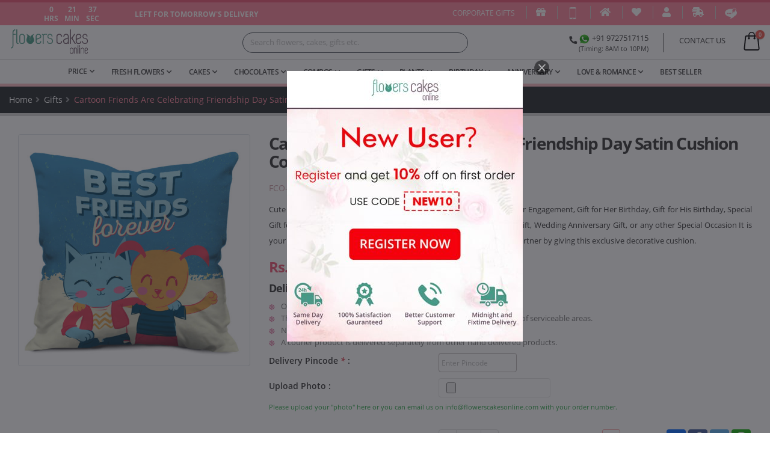

--- FILE ---
content_type: text/html; charset=UTF-8
request_url: https://www.flowerscakesonline.com/product/productdetail/gifts/FCO-FWGC-FD-04/
body_size: 19647
content:


<!DOCTYPE html>

<html lang="en">

<head>
    
    <!-- Google tag (gtag.js) -->
<script async src="https://www.googletagmanager.com/gtag/js?id=AW-11265015454"></script>
<script>
  window.dataLayer = window.dataLayer || [];
  function gtag(){dataLayer.push(arguments);}
  gtag('js', new Date());

  gtag('config', 'AW-11265015454');
</script>

<meta charset="UTF-8">

<meta http-equiv="X-UA-Compatible" content="IE=edge">

<meta name="generator" content="">



<meta name="viewport" content="width=device-width, initial-scale=1.0, maximum-scale=1.0,user-scalable=0"/>
<meta name="robots" content="index, follow">
<meta name="google-site-verification" content="qDz2jej0aveFvzn4WxVyBsX0Y4Zn0DqKgq8ZI4Sla-4" />
<meta property="og:type" content="website" />

<meta property="og:image" content=" "/>
<meta property="og:site_name" content="FlowersCakesOnline"/>

<meta property="og:url" content=" https://www.flowerscakesonline.com/product/productdetail/gifts/FCO-FWGC-FD-04/" />

<meta name="twitter:card" content="summary" />


<meta property="og:title" content="Online Flowers, Cake, Chocolate and Gift Delivery - FlowersCakesOnline" />
<meta property="og:description" content=" India's Best online Portal for Buy Cakes and Chocolate Online.Order Anniversary/Birthday Flowers Online with FlowersCakesOnline" />
<meta name="twitter:title" content=" Online Flowers, Cake, Chocolate and Gift Delivery" />
<meta property="twitter:description" content=" India's Best online Portal for Buy Cakes and Chocolate Online.Order Anniversary/Birthday Flowers Online with FlowersCakesOnline" />


<meta property="twitter:url" content="https://www.flowerscakesonline.com/product/productdetail/gifts/FCO-FWGC-FD-04/" />
<meta name="twitter:image" content=" " />

<link rel="dns-prefetch" href="https://www.flowerscakesonline.com/">


<link rel="shortcut icon" href="https://www.flowerscakesonline.com/themes/images/favicon.png" type="image/x-icon" />
<link rel="alternate" href="https://m.flowerscakesonline.com/" media="only screen and (max-width: 1024px)"/>


<link rel="canonical" href="https://www.flowerscakesonline.com/product/productdetail/gifts/FCO-FWGC-FD-04/" />
<!--<link rel="alternate" href="https://m.flowerscakesonline.com/product/productdetail/gifts/FCO-FWGC-FD-04/" media="only screen and (max-width: 1024px)"/>-->
<script type="text/javascript">
    var baseURL= "https://www.flowerscakesonline.com/";
</script>



<script>

if(navigator.userAgent.indexOf("Speed Insights") == -1) {

(function(i,s,o,g,r,a,m){i['GoogleAnalyticsObject']=r;i[r]=i[r]||function(){

(i[r].q=i[r].q||[]).push(arguments)},i[r].l=1*new Date();a=s.createElement(o),

m=s.getElementsByTagName(o)[0];a.async=1;a.src=g;m.parentNode.insertBefore(a,m)

})(window,document,'script','https://www.google-analytics.com/analytics.js','ga');

ga('create', 'UA-27289906-1', 'auto');

ga('send', 'pageview');

}

</script>
<script async custom-element="amp-analytics" src="https://cdn.ampproject.org/v0/amp-analytics-0.1.js"></script>
<!-- Facebook Pixel Code -->
<!-- Global site tag (gtag) - Google Ads: 958527432 --> 
<amp-analytics type="gtag" data-credentials="include"> 
  <script type="application/json"> 
  { "vars": { "gtag_id": "AW-958527432", "config": { "AW-958527432": { "groups": "default" } } }, "triggers": { } } 
</script> </amp-analytics>
<script>

  !function(f,b,e,v,n,t,s)

  {if(f.fbq)return;n=f.fbq=function(){n.callMethod?

  n.callMethod.apply(n,arguments):n.queue.push(arguments)};

  if(!f._fbq)f._fbq=n;n.push=n;n.loaded=!0;n.version='2.0';

  n.queue=[];t=b.createElement(e);t.async=!0;

  t.src=v;s=b.getElementsByTagName(e)[0];

  s.parentNode.insertBefore(t,s)}(window, document,'script',

  'https://connect.facebook.net/en_US/fbevents.js');

  fbq('init', '1757371261179945');

  fbq('track', 'PageView');

  fbq('track', 'ViewContent');

</script>

<noscript>

<img height="1" width="1" style="display:none" src="https://www.facebook.com/tr?id=1757371261179945&ev=PageView&noscript=1"/>

</noscript>

<!-- End Facebook Pixel Code -->

<!-- Google Code for Remarketing Tag -->

<!--------------------------------------------------

Remarketing tags may not be associated with personally identifiable information or placed on pages related to sensitive categories. See more information and instructions on how to setup the tag on: http://google.com/ads/remarketingsetup

--------------------------------------------------->

<script type="text/javascript">

/* <![CDATA[ */

var google_conversion_id = 1008668605;

var google_custom_params = window.google_tag_params;

var google_remarketing_only = true;

/* ]]> */

</script>

<script type="text/javascript" src="//www.googleadservices.com/pagead/conversion.js">

</script>

<noscript>

<div style="display:inline;">

<img height="1" width="1" style="border-style:none;" alt="" src="//googleads.g.doubleclick.net/pagead/viewthroughconversion/1008668605/?guid=ON&amp;script=0"/>

</div>

</noscript>

<!-- TrustBox script -->

<script type="text/javascript" src="//widget.trustpilot.com/bootstrap/v5/tp.widget.bootstrap.min.js" async></script>

<!-- End Trustbox script -->
<!-- Global site tag (gtag.js) - Google Ads: 958527432 --> 
<script async src="https://www.googletagmanager.com/gtag/js?id=AW-958527432"></script> 
<script> 
window.dataLayer = window.dataLayer || []; 
function gtag(){dataLayer.push(arguments);}
 gtag('js', new Date()); 
gtag('config', 'AW-958527432'); 
</script>

<script>

// (function() {

//   var ta = document.createElement('script'); ta.type = 'text/javascript'; ta.async = true;

//   ta.src = document.location.protocol + '//' + 'static.bytedance.com/pixel/sdk.js?sdkid=BNFORITPGR8UD26CRTBG';

//   var s = document.getElementsByTagName('script')[0];

//   s.parentNode.insertBefore(ta, s);

// })();

</script>
<!-- Event snippet for Website sale conversion page -->
 <script>
  gtag('event', 'conversion', { 'send_to': 'AW-958527432/yai3CJ3d4-YBEMjvh8kD', 'transaction_id': '' });
  </script>

<!-- Global site tag (gtag.js) - Google Analytics -->
<!-- 
<script async src="https://www.googletagmanager.com/gtag/js?id=UA-77039526-2"></script>

<script>

  window.dataLayer = window.dataLayer || [];

  function gtag(){dataLayer.push(arguments);}

  gtag('js', new Date());

  gtag('config', 'UA-77039526-2');

</script>
 -->

<link rel="stylesheet" href="//code.jquery.com/ui/1.13.0/themes/base/jquery-ui.css">
    <!--<link rel="stylesheet" href="/resources/demos/style.css">-->
<script src="https://code.jquery.com/jquery-3.6.0.js"></script>
<script src="https://code.jquery.com/ui/1.13.0/jquery-ui.js"></script>

<title>Cartoon Friends are Celebrating Friendship Day Satin Cushion Cover, Blue : FlowersCakesOnline </title>
<meta name="title" content="Cartoon Friends are Celebrating Friendship Day Satin Cushion Cover, Blue : FlowersCakesOnline " />
<meta name="keywords" content="Send Gift to India, Online Gift delivery, Online Personalized Gift Delivery, Buy Gifts Online, Send Gift Hampers To India, Order Plants Online, Send Sweets and Chocolates Online, Buy Soft Toys Online" />
<meta name="description" content="Cartoon Friends are Celebrating Friendship Day Satin Cushion Cover, Blue : FlowersCakesOnline | Order Online Delivery to India">
<meta name="author" content="Emphatic Technologies">
<link rel="stylesheet" href="https://www.flowerscakesonline.com/themes/fcofront/vendor/bootstrap/css/bootstrap.min.css"   as="style" />

<link rel="stylesheet" href="https://www.flowerscakesonline.com/themes/fcofront/vendor/fontawesome-free/css/all.min.css"   as="style" />

<link rel="stylesheet" href="https://www.flowerscakesonline.com/themes/fcofront/vendor/animate/animate.min.css"  >

<link rel="stylesheet" href="https://www.flowerscakesonline.com/themes/fcofront/vendor/owl.carousel/assets/owl.carousel.min.css"   as="style" />

<link rel="stylesheet" href="https://www.flowerscakesonline.com/themes/fcofront/vendor/owl.carousel/assets/owl.theme.default.min.css"   as="style" />

<link rel="stylesheet" href="https://www.flowerscakesonline.com/themes/fcofront/css/select2.min.css"   as="style" />

<link rel="stylesheet" href="https://www.flowerscakesonline.com/themes/fcofront/css/porto.css"   as="style" />

<link rel="stylesheet" href="https://www.flowerscakesonline.com/themes/fcofront/css/theme.css"   as="style" />

<link rel="stylesheet" href="https://www.flowerscakesonline.com/themes/fcofront/css/theme-elements.css"   as="style" />


<link rel="stylesheet" href="https://www.flowerscakesonline.com/themes/fcofront/css/theme-shop.css"   as="style" />


<link rel="stylesheet" href="https://www.flowerscakesonline.com/themes/fcofront/css/skins/default.css"   as="style" /> 

<link rel="stylesheet" href="https://www.flowerscakesonline.com/themes/fcofront/css/custom.css"   as="style" />


<link rel="stylesheet" href="https://www.flowerscakesonline.com/themes/fcofront/vendor/magnific-popup/magnific-popup.min.css"   as="style" />

<link rel="stylesheet" href="https://www.flowerscakesonline.com/themes/back/plugins/bower_components/bootstrap-datepicker/bootstrap-datepicker.min.css" as="style" />

<link rel="stylesheet" href="https://www.flowerscakesonline.com/themes/back/plugins/bower_components/timepicker/bootstrap-timepicker.min.css" as="style" />

<link rel="stylesheet" href="https://www.flowerscakesonline.com/themes/back/plugins/bower_components/bootstrap-daterangepicker/daterangepicker.css" as="style" />


<script src="https://www.flowerscakesonline.com/themes/fcofront/vendor/modernizr/modernizr.min.js" defer="defer"></script>

</head>
<body>

<div class="body">

  <header id="header" data-plugin-options="{'stickyEnabled': true, 'stickyEffect': 'shrink', 'stickyEnableOnBoxed': true, 'stickyEnableOnMobile': true, 'stickyChangeLogo': true, 'stickyStartAt': 10, 'stickyHeaderContainerHeight': 40}">

    <div class="header-body border-0 box-shadow-none">

      <div class="header-body">

        <div class="top-links-container">

          <div class="top-links container-fluid">

            <div class="header-row h-100">

              <div class="header-column justify-content-start compare-link">

                <div class="header-row">

                  <div class="col-lg-5 pt-1 text-center noleftrightpadding"> <span class="col-lg-3 hours text-center noleftrightpadding"> <b><span class="text-center" id="hour"></span><span class="text-center" id="h"></span></b> <b><span class="text-center" id="hour1"></span><span class="text-center" id="h1"></span></b> </span> <span class="col-lg-3 minutes text-center noleftrightpadding"> <b><span class="text-center" id="minutes"></span><span class="text-center" id="m"></span></b> <b><span class="text-center" id="minutes1"></span><span class="text-center" id="m1"></span></b> </span> <span class="col-lg-3 second text-center noleftrightpadding"> <b><span class="text-center" id="sec"></span><span class="text-center" id="s"></span></b> <b><span class="text-center" id="sec1"></span><span class="text-center" id="s1"></span></b> </span> </div>

                  <div class="col-lg-5 text-left pt-1 noleftrightpadding"><b><span id="delivery"></span><span id="delivery1"></span></b></div>

                </div>

              </div>

              <div class="header-column justify-content-end top-links-area">

                <div class="header-row">

                  <ul class="links d-sm-block">

                    <li class="" ><a href="https://www.flowerscakesonline.com/home/corporategift/" style="font-size: 12px; " title="Corporate Gifts">Corporate Gifts</a> </li>
                    <li class="giftplay"><a href="https://www.flowerscakesonline.com/giftfinder/" title="Gift Finder"><i class="fa fa-gift"></i></a> </li>

                    <li><a href="https://www.flowerscakesonline.com/pages/mobileapp/" title="Mobile App"><img data-src="https://www.flowerscakesonline.com/themes/fcofront/images/smartphone.png" height="20" class="lazyload"></a></li>

                    <li><a href="https://www.flowerscakesonline.com/" title="Home"><i class="fas fa-home"></i></a></li>

                    <li>

                    
                      <a href="https://www.flowerscakesonline.com/login/" title="My Wishlist"><i class="fas fa-heart"></i></a>

                    
                    </li>

                    
                    <li><a href="https://www.flowerscakesonline.com/login/" title="My Account"><i class="fas fa-user"></i></a></li>

                    
                    <li><a href="https://www.flowerscakesonline.com/trackorder/" title="Track Order"><i class="fas fa-shipping-fast"></i></a></li>

                    <li><a href="https://www.flowerscakesonline.com/blog/" title="Blog"><img data-src="https://www.flowerscakesonline.com/themes/fcofront/images/blog.png" height="20" class="lazyload"></a></li>

                    <li>

                      <div class="header-nav-features header-nav-features-no-border header-nav-features-lg-show-border order-1 order-lg-2">

                        
                        
                      </div>

                    </li>

                  </ul>

                </div>

              </div>

            </div>

          </div>

        </div>

      </div>

      <div class="header-container container-fluid">

        <div class="header-row ">

          <div class="header-column">

            <div class="header-row">

              <div class="header-logo"> <a href="https://www.flowerscakesonline.com/"> <img alt="send flowers to India, send cake to India, flowers, cakes, gifts delivery online" title="Flowers, Cakes and Gifts Delivery Online" data-src="https://www.flowerscakesonline.com/themes/fcofront/images/fco-logo.png" class="lazyload"> </a> </div>

            </div>

          </div>

          <div class="header-search">

              <div class="search-container">

                <div class="input-group input-group-rounded btn-group">

                  <!-- <select id="searching" class="js-example-basic-multiple form-control" multiple="" name="searching" list="bro" placeholder="Search flowers, cakes, gifts etc."> 

                    <option value="fresh-flowers">fresh-flowers</option>

                    <option value="fresh-flowers">cakes</option>

                    <option value="fresh-flowers"> chocolates </option>

                  </select> -->

                  <!--<input type="text" id="searching" name="searching" autocomplete="off" class="form-control form-control-sm bg-light" placeholder="Search flowers, cakes, gifts etc." list="bro" />-->

                  <div id="suggesstion-box" class="searchlist"></div>
                  
                  <style>
    .clear{
 clear:both;
 margin-top: 20px;
}

#searchResult{
 list-style: none;
 padding: 0px;
 //width: 250px;
 position: absolute;
 margin: 34px 0px 0px 0px;
width: 100%;
z-index: 2;
-moz-border-radius: 10px;
    -webkit-border-radius: 10px;

    /* Added the following two properties to display border */
    /*border: 2px solid red;*/
    /*background-color: green;*/
}

#searchResult li{
 background: #fff;
 padding: 4px;
 margin-bottom: 0px;
 -moz-border-radius: 0px;
    -webkit-border-radius: 0px;
}

#searchResult li:nth-child(even){
 background: #fff;
 color: black;
}

#searchResult li:hover{
 cursor: pointer;
}

#searchResult li.active{
    background: rgba(230, 103, 127, 0.95);
}

/*input[type=text]{*/
/* padding: 5px;*/
/* width: 250px;*/
/* letter-spacing: 1px;*/
/*}*/
</style>
                

   <input type="text" id="txt_search" name="txt_search" autocomplete="off" class="form-control form-control-sm bg-light" placeholder="Search flowers, cakes, gifts etc.">

<ul id="searchResult" class="searchlist"></ul>

<div class="clear"></div>
<div id="userDetail"></div>


                </div>

              </div>

          </div>

          <div class="header-column justify-content-end">

            <div class="header-row">

              <ul class="header-extra-info d-flex align-items-center">

                <li class="d-none d-sm-inline-flex">

                  <div class="header-extra-info-text-1">

                    <label><strong><a href="tel:+919727517115"><i class="fa fa-phone"></i><img data-src="https://www.flowerscakesonline.com/themes/fcofront/images/whatsapp.png" title="+91 9727517115" class="lazyload"> +91 9727517115</a></strong></label>

                    <small class="pull-right">(Timing: 8AM to 10PM)</small> </div>

                </li>

                <li>

                  <label><strong><a href="https://www.flowerscakesonline.com/contactus/" title="CONTACT US">CONTACT US</a>

                  </strong></label></li>

              </ul>

              <div class="header-nav-features">

                <div class="header-nav-feature header-nav-features-cart header-nav-features-cart-big d-inline-flex ml-2" data-sticky-header-style="{'minResolution': 991}" data-sticky-header-style-active="{'top': '0'}" data-sticky-header-style-deactive="{'top': '0'}"> 

                <a href="#" class="header-nav-features-toggle"> <img src="https://www.flowerscakesonline.com/themes/fcofront/images/icons/icon-cart-big.svg" height="34" class="header-nav-top-icon-img lazyload"> <span class="cart-info"><span class="cart-qty">0</span></span> </a>

                  <div class="header-nav-features-dropdown" id="headerTopCartDropdown">

                    
                    <ol class="mini-products-list">

                      
                      <p>You have no items in your shopping cart.</p>
                        </ol>
                    
                    
                  </div>

                </div>

              </div>

            </div>

          </div>

        </div>

      </div>

      <div class="header-nav-bar bg-color-light-scale-1 px-3 px-lg-0">

        <div class="container-fluid">

          <div class="header-row">

            <div class="header-column">

              <div class="header-row justify-content-end">

                <div class="header-nav header-nav-links justify-content-start" data-sticky-header-style="{'minResolution': 991}" data-sticky-header-style-active="{'margin-left': '150px'}" data-sticky-header-style-deactive="{'margin-left': '0'}">

                  <div  class="header-nav-main header-nav-main-square header-nav-main-dropdown-no-borders header-nav-main-dropdown-arrow header-nav-main-arrows header-nav-main-effect-3 header-nav-main-sub-effect-1">

                    <nav>

                      <ul class="nav nav-pills" id="mainNav">
                                                                
                                                                       
                                                                                                
                                                                        
                        <li class="dropdown"> <a class="dropdown-item dropdown-toggle" href="javascript:void(0)">Price</a>

                          <ul class="dropdown-menu">

                            <li><a class="dropdown-item" href="https://www.flowerscakesonline.com/price/search/600/">Below 600</a></li>

                            <li><a class="dropdown-item" href="https://www.flowerscakesonline.com/price/search/1000/">600 to 1000</a></li>

                            <li><a class="dropdown-item" href="https://www.flowerscakesonline.com/price/search/2000/">1000 to 2000</a></li>

                            <li><a class="dropdown-item" href="https://www.flowerscakesonline.com/price/search/4000/">2000 to 4000</a></li>

                            <li><a class="dropdown-item" href="https://www.flowerscakesonline.com/price/search/5000/">Above 4000</a></li>

                          </ul>

                        </li>

                        <li class="dropdown dropdown-mega"> <a class="dropdown-toggle" href="https://www.flowerscakesonline.com/product/category/fresh-flowers/">Fresh Flowers </a>

                          <ul class="dropdown-menu flower-mega-menu">

                            <li>

                              <div class="dropdown-mega-content">

                                <div class="row">

                                  <div class="col-3"> <span class="dropdown-mega-sub-title">Flowers By Category</span>

                                    <ul class="dropdown-mega-sub-nav">

                                      <li><a class="dropdown-item" href="https://www.flowerscakesonline.com/product/category/fresh-flowers/bunches-bouquets/"> Bunches &amp; Bouquets </a></li>

                                      <li><a class="dropdown-item" href="https://www.flowerscakesonline.com/product/category/fresh-flowers/flower-vase/"> Flower Vase </a></li>

                                      <li><a class="dropdown-item" href="https://www.flowerscakesonline.com/product/category/fresh-flowers/flower-basket/"> Flower Basket </a></li>

                                      <li><a class="dropdown-item" href="https://www.flowerscakesonline.com/product/category/fresh-flowers/flower-arrangement/"> Flower Arrangement </a></li>

                                      <li><a class="dropdown-item" href="https://www.flowerscakesonline.com/product/category/fresh-flowers/life-size-bouquet/"> Life Size Bouquet </a></li>

                                      <li><a class="dropdown-item" href="https://www.flowerscakesonline.com/product/category/fresh-flowers/room-full-of-flowers">Room Full of Flowers</a></li>

                                      <li><a class="dropdown-item" href="https://www.flowerscakesonline.com/product/category/fresh-flowers/flowers-every-hour-day/"> Flowers Every Hour &amp; Day </a></li>

                                      <li><a class="dropdown-item" href="https://www.flowerscakesonline.com/product/category/combos/flowers-cakes/"> Flowers &amp; Cakes </a></li>

                                      <li><a class="dropdown-item" href="https://www.flowerscakesonline.com/product/category/combos/flowers-chocolates/"> Flowers &amp; Chocolates </a></li>

                                      <li><a class="dropdown-item" href="https://www.flowerscakesonline.com/product/category/combos/flowers-teddy/"> Flowers &amp; Teddy </a></li>

                                      <li><a class="dropdown-item" href="https://www.flowerscakesonline.com/product/category/combos/flowers-sweets/"> Flowers &amp; Sweets </a></li>

                                      <li><a class="dropdown-item" href="https://www.flowerscakesonline.com/product/category/combos/flowers-dryfruits/"> Flowers &amp; Dryfruits </a></li>

                                      <li><a class="dropdown-item" href="https://www.flowerscakesonline.com/product/category/combos/flowers-fruits/"> Flowers &amp; Fruits </a></li>

                                    </ul>

                                  </div>

                                  <div class="col-3"> <span class="dropdown-mega-sub-title">Flowers By Type</span>

                                    <ul class="dropdown-mega-sub-nav mb-1">

                                      <li><a class="dropdown-item" href="https://www.flowerscakesonline.com/filters/flowers/roses/">Roses</a></li>

                                      <li><a class="dropdown-item" href="https://www.flowerscakesonline.com/filters/flowers/carnations/">Carnations</a></li>

                                      <li><a class="dropdown-item" href="https://www.flowerscakesonline.com/filters/flowers/gerberas/">Gerberas</a></li>

                                      <li><a class="dropdown-item" href="https://www.flowerscakesonline.com/filters/flowers/orchids/">Orchids</a></li>

                                      <li><a class="dropdown-item" href="https://www.flowerscakesonline.com/filters/flowers/mixed-flower/">Mixed Flower</a></li>

                                      <li><a class="dropdown-item" href="https://www.flowerscakesonline.com/filters/flowers/lilies/">Lilies</a></li>

                                      <li><a class="dropdown-item" href="https://www.flowerscakesonline.com/filters/flowers/bird-of-paradise/">Bird of Paradise</a></li>

                                      <li><a class="dropdown-item" href="https://www.flowerscakesonline.com/filters/flowers/anthuriums/">Anthuriums</a></li>

                                      <!--<li><a class="dropdown-item" href="https://www.flowerscakesonline.com/filters/flowers/glades/">Glades</a></li>-->

                                    </ul>

                                    <span class="dropdown-mega-sub-title">Flowers By Color</span>

                                    <ul class="dropdown-mega-sub-nav">

                                      <li><a class="dropdown-item" href="https://www.flowerscakesonline.com/filters/flowers/red/">Red</a></li>

                                      <li><a class="dropdown-item" href="https://www.flowerscakesonline.com/filters/flowers/pink/">Pink</a></li>

                                      <li><a class="dropdown-item" href="https://www.flowerscakesonline.com/filters/flowers/white/">White</a></li>

                                      <li><a class="dropdown-item" href="https://www.flowerscakesonline.com/filters/flowers/yellow/">Yellow</a></li>

                                      <li><a class="dropdown-item" href="https://www.flowerscakesonline.com/filters/flowers/orange/">Orange</a></li>

                                      <li><a class="dropdown-item" href="https://www.flowerscakesonline.com/filters/flowers/purple/">Purple</a></li>

                                    </ul>

                                  </div>

                                  <div class="col-3"> <span class="dropdown-mega-sub-title">Flowers By Occasion</span>

                                    <ul class="dropdown-mega-sub-nav mb-1">

                                      <li><a class="dropdown-item" href="https://www.flowerscakesonline.com/filters/flowers/birthday/">Birthday</a></li>

                                      <li><a class="dropdown-item" href="https://www.flowerscakesonline.com/filters/flowers/anniversary/">Anniversary</a></li>

                                      <li><a class="dropdown-item" href="https://www.flowerscakesonline.com/filters/flowers/love-and-romance/">Love and Romance</a></li>

                                      <li><a class="dropdown-item" href="https://www.flowerscakesonline.com/filters/flowers/congratulations/">Congratulations</a></li>

                                      <li><a class="dropdown-item" href="https://www.flowerscakesonline.com/filters/flowers/miss-you/">Miss You</a></li>

                                      <li><a class="dropdown-item" href="https://www.flowerscakesonline.com/filters/flowers/i-am-sorry/">I am Sorry</a></li>

                                    </ul>

                                    <span class="dropdown-mega-sub-title">Flowers By Price</span>

                                    <ul class="dropdown-mega-sub-nav">

                                      <li><a class="dropdown-item" href="https://www.flowerscakesonline.com/price/search/600/fresh-flowers/">Below 600</a></li>

                                      <li><a class="dropdown-item" href="https://www.flowerscakesonline.com/price/search/1000/fresh-flowers/">600 to 1000</a></li>

                                      <li><a class="dropdown-item" href="https://www.flowerscakesonline.com/price/search/2000/fresh-flowers/">1000 to 2000</a></li>

                                      <li><a class="dropdown-item" href="https://www.flowerscakesonline.com/price/search/4000/fresh-flowers/">2000 to 4000</a></li>

                                      <li><a class="dropdown-item" href="https://www.flowerscakesonline.com/price/search/5000/fresh-flowers/">Above 4000</a></li>

                                    </ul>

                                  </div>

                                  <div class="col-2"> <span class="dropdown-mega-sub-title">Flower Cities</span>

                                    <ul class="dropdown-mega-sub-nav mb-1">

                                      <li><a class="dropdown-item" href="https://www.flowerscakesonline.com/city/filter/bangalore/fresh-flowers/">Bangalore</a></li>

                                      <li><a class="dropdown-item" href="https://www.flowerscakesonline.com/city/filter/chennai/fresh-flowers/">Chennai</a></li>

                                      <li><a class="dropdown-item" href="https://www.flowerscakesonline.com/city/filter/delhi/fresh-flowers/">Delhi</a></li>

                                      <li><a class="dropdown-item" href="https://www.flowerscakesonline.com/city/filter/gurgaon/fresh-flowers/">Gurgaon</a></li>

                                      <li><a class="dropdown-item" href="https://www.flowerscakesonline.com/city/filter/hyderabad/fresh-flowers/">Hyderabad</a></li>

                                      <li><a class="dropdown-item" href="https://www.flowerscakesonline.com/city/filter/kolkata/fresh-flowers/">Kolkata</a></li>

                                      <li><a class="dropdown-item" href="https://www.flowerscakesonline.com/city/filter/mumbai/fresh-flowers/">Mumbai</a></li>

                                      <li><a class="dropdown-item" href="https://www.flowerscakesonline.com/city/filter/pune/fresh-flowers/">Pune</a></li>

                                      <li><a class="dropdown-item" href="https://www.flowerscakesonline.com/city/fresh-flowers/">All Cities</a></li>

                                    </ul>

                                    <span class="dropdown-mega-sub-title">Flowers Delivery Option</span>

                                    <ul class="dropdown-mega-sub-nav">

                                      <li><a class="dropdown-item" href="https://www.flowerscakesonline.com/filters/flowers/same-day-delivery/">Flowers Same Day Delivery</a></li>

                                      <li><a class="dropdown-item" href="https://www.flowerscakesonline.com/filters/flowers/midnight-delivery/">Flowers Midnight Delivery</a></li>

                                    </ul>

                                  </div>

                                </div>

                              </div>

                            </li>

                          </ul>

                        </li>

                        <li class="dropdown dropdown-mega"> <a class="dropdown-toggle" href="https://www.flowerscakesonline.com/product/category/cakes/">Cakes </a>

                          <ul class="dropdown-menu cake-mega-menu">

                          	<li>

                              <div class="dropdown-mega-content">

                                <div class="row">

                                  <div class="col-3"> <span class="dropdown-mega-sub-title">Cakes By Category</span>

                                    <ul class="dropdown-mega-sub-nav">

                                      <li><a class="dropdown-item" href="https://www.flowerscakesonline.com/product/category/cakes/delicious-cakes/"> Delicious Cakes </a></li>

                                      <li><a class="dropdown-item" href="https://www.flowerscakesonline.com/product/category/cakes/eggless-cakes/"> Eggless Cakes </a></li>

                                      <li><a class="dropdown-item" href="https://www.flowerscakesonline.com/product/category/cakes/heart-shape-cakes/"> Heart Shape Cakes </a></li>

                                      <li><a class="dropdown-item" href="https://www.flowerscakesonline.com/product/category/cakes/designer-cakes/"> Designer Cakes </a></li>

                                      <li><a class="dropdown-item" href="https://www.flowerscakesonline.com/product/category/cakes/2-3-tier-cakes/"> 2-3 Tier Cakes </a></li>

                                      <li><a class="dropdown-item" href="https://www.flowerscakesonline.com/product/category/cakes/photo-cakes/"> Photo Cakes </a></li>

                                      <li><a class="dropdown-item" href="https://www.flowerscakesonline.com/product/category/cakes/pinata-cakes/"> Pinata Cakes </a></li>

                                      <li><a class="dropdown-item" href="https://www.flowerscakesonline.com/product/category/cakes/cartoon-cakes/">Cartoon Cakes</a></li>

                                      <li><a class="dropdown-item" href="https://www.flowerscakesonline.com/product/category/combos/flowers-cakes/"> Flowers &amp; Cakes </a></li>

                                      <li><a class="dropdown-item" href="https://www.flowerscakesonline.com/product/category/combos/cakes-and-teddy/">Cakes &amp; Teddy</a></li>

                                      <li><a class="dropdown-item" href="https://www.flowerscakesonline.com/product/category/combos/cakes-and-chocolates/">Cakes &amp; Chocolates</a></li>

                                    </ul>

                                  </div>

                                  <div class="col-3"> <span class="dropdown-mega-sub-title">Cakes By Flavor</span>

                                    <ul class="dropdown-mega-sub-nav">

                                      <li><a class="dropdown-item" href="https://www.flowerscakesonline.com/filters/cakes/blackforest/">Blackforest</a></li>

                                      <li><a class="dropdown-item" href="https://www.flowerscakesonline.com/filters/cakes/chocolate/">Chocolate</a></li>

                                      <li><a class="dropdown-item" href="https://www.flowerscakesonline.com/filters/cakes/pineapple/">Pineapple</a></li>

                                      <li><a class="dropdown-item" href="https://www.flowerscakesonline.com/filters/cakes/strawberry/">Strawberry</a></li>

                                      <li><a class="dropdown-item" href="https://www.flowerscakesonline.com/filters/cakes/chocolate-truffle/">Chocolate Truffle</a></li>

                                      <li><a class="dropdown-item" href="https://www.flowerscakesonline.com/filters/cakes/butterscotch/">Butterscotch</a></li>

                                      <li><a class="dropdown-item" href="https://www.flowerscakesonline.com/filters/cakes/vanilla/">Vanilla</a></li>

                                      <li><a class="dropdown-item" href="https://www.flowerscakesonline.com/filters/cakes/fruit-cakes/">Fruit Cakes</a></li>

                                      <li><a class="dropdown-item" href="https://www.flowerscakesonline.com/filters/cakes/red-velvet/">Red Velvet</a></li>

                                      <li><a class="dropdown-item" href="https://www.flowerscakesonline.com/filters/cakes/mango/">Mango</a></li>

                                      <li><a class="dropdown-item" href="https://www.flowerscakesonline.com/filters/cakes/caramel/">Caramel</a></li>

                                     <li><a class="dropdown-item" href="https://www.flowerscakesonline.com/filters/cakes/coffee-cakes/">Coffee Cakes</a></li>

                                      <li><a class="dropdown-item" href="https://www.flowerscakesonline.com/filters/cakes/oreo-cakes/">Oreo Cakes</a></li>

                                    </ul>

                                  </div>

                                  <div class="col-3"> <span class="dropdown-mega-sub-title">Cakes By Occasion</span>

                                    <ul class="dropdown-mega-sub-nav mb-1">

                                      <li><a class="dropdown-item" href="https://www.flowerscakesonline.com/filters/cakes/birthday/">Birthday</a></li>

                                      <li><a class="dropdown-item" href="https://www.flowerscakesonline.com/filters/cakes/1st-birthday/">1st Birthday</a></li>

                                      <li><a class="dropdown-item" href="https://www.flowerscakesonline.com/filters/cakes/anniversary">Anniversary</a></li>

                                      <li><a class="dropdown-item" href="https://www.flowerscakesonline.com/filters/cakes/1st-anniversary/">1st Anniversary</a></li>

                                      <li><a class="dropdown-item" href="https://www.flowerscakesonline.com/filters/cakes/25th-anniversary/">25th Anniversary</a></li>

                                      <li><a class="dropdown-item" href="https://www.flowerscakesonline.com/filters/cakes/love-and-romance/">Love and Romance</a></li>

                                      <li><a class="dropdown-item" href="https://www.flowerscakesonline.com/filters/cakes/wedding/">Wedding</a></li>

                                    </ul>

                                    <span class="dropdown-mega-sub-title">Cakes By Price</span>

                                    <ul class="dropdown-mega-sub-nav">

                                      <li><a class="dropdown-item" href="https://www.flowerscakesonline.com/price/search/600/cakes/">Below 600</a></li>

                                      <li><a class="dropdown-item" href="https://www.flowerscakesonline.com/price/search/1000/cakes/">600 to 1000</a></li>

                                      <li><a class="dropdown-item" href="https://www.flowerscakesonline.com/price/search/2000/cakes/">1000 to 2000</a></li>

                                      <li><a class="dropdown-item" href="https://www.flowerscakesonline.com/price/search/4000/cakes/">2000 to 4000</a></li>

                                      <li><a class="dropdown-item" href="https://www.flowerscakesonline.com/price/search/5000/cakes/">Above 4000</a></li>

                                    </ul>

                                  </div>

                                  <div class="col-2"> <span class="dropdown-mega-sub-title">Cake Cities</span>

                                    <ul class="dropdown-mega-sub-nav mb-1">

                                      <li><a class="dropdown-item" href="https://www.flowerscakesonline.com/city/filter/bangalore/cakes/">Bangalore</a></li>

                                      <li><a class="dropdown-item" href="https://www.flowerscakesonline.com/city/filter/chennai/cakes/">Chennai</a></li>

                                      <li><a class="dropdown-item" href="https://www.flowerscakesonline.com/city/filter/delhi/cakes/">Delhi</a></li>

                                      <li><a class="dropdown-item" href="https://www.flowerscakesonline.com/city/filter/gurgaon/cakes/">Gurgaon</a></li>

                                      <li><a class="dropdown-item" href="https://www.flowerscakesonline.com/city/filter/hyderabad/cakes/">Hyderabad</a></li>

                                      <li><a class="dropdown-item" href="https://www.flowerscakesonline.com/city/filter/kolkata/cakes/">Kolkata</a></li>

                                      <li><a class="dropdown-item" href="https://www.flowerscakesonline.com/city/filter/mumbai/cakes/">Mumbai</a></li>

                                      <li><a class="dropdown-item" href="https://www.flowerscakesonline.com/city/filter/pune/cakes/">Pune</a></li>

                                      <li><a class="dropdown-item" href="https://www.flowerscakesonline.com/city/cakes/">All Cities</a></li>

                                    </ul>

                                    <span class="dropdown-mega-sub-title">Cake Delivery Option</span>

                                    <ul class="dropdown-mega-sub-nav">

                                      <li><a class="dropdown-item" href="https://www.flowerscakesonline.com/filters/cakes/same-day-delivery/">Cakes Same Day Delivery</a></li>

                                      <li><a class="dropdown-item" href="https://www.flowerscakesonline.com/filters/cakes/midnight-delivery/">Cakes Midnight Delivery</a></li>

                                    </ul>

                                  </div>

                                </div>

                              </div>

                            </li>

                          </ul>

                        </li>

                        <li class="dropdown dropdown-mega"> <a class="dropdown-toggle" href="https://www.flowerscakesonline.com/product/category/chocolates/">Chocolates </a>

                          <ul class="dropdown-menu chocolate-mega-menu">

                            <li>

                              <div class="dropdown-mega-content">

                                <div class="row">

                                  <div class="col-2"> <span class="dropdown-mega-sub-title">Chocolates By Price</span>

                                    <ul class="dropdown-mega-sub-nav">

                                      <li><a class="dropdown-item" href="https://www.flowerscakesonline.com/price/search/600/chocolates/">Below 600</a></li>

                                      <li><a class="dropdown-item" href="https://www.flowerscakesonline.com/price/search/1000/chocolates/">600 to 1000</a></li>

                                      <li><a class="dropdown-item" href="https://www.flowerscakesonline.com/price/search/2000/chocolates/">1000 to 2000</a></li>

                                      <li><a class="dropdown-item" href="https://www.flowerscakesonline.com/price/search/4000/chocolates/">2000 to 4000</a></li>

                                      <li><a class="dropdown-item" href="https://www.flowerscakesonline.com/price/search/5000/chocolates/">Above 4000</a></li>

                                    </ul>

                                  </div>

                                  <div class="col-3"> <span class="dropdown-mega-sub-title">Chocolates By Category</span>

                                    <ul class="dropdown-mega-sub-nav">

                                      <li><a class="dropdown-item" href="https://www.flowerscakesonline.com/product/category/chocolates/chocolate-hampers/"> Chocolate Hampers </a></li>

                            		  <li><a class="dropdown-item" href="https://www.flowerscakesonline.com/product/category/chocolates/chocolate-bouquet/"> Chocolate Bouquet </a></li>
                            		  <!--<li><a class="dropdown-item" href="https://www.flowerscakesonline.com/product/category/gifts/cocoa-based-chocolates">Cocoa Based Chocolates </a></li>-->

                                      <li><a class="dropdown-item" href="https://www.flowerscakesonline.com/product/category/combos/flowers-chocolates/"> Flowers &amp; Chocolates </a></li>

                                      <li><a class="dropdown-item" href="https://www.flowerscakesonline.com/product/category/combos/chocolates-and-teddy/">Chocolates and Teddy</a></li>

                                      <li><a class="dropdown-item" href="https://www.flowerscakesonline.com/product/category/combos/cakes-and-chocolates/">Cakes and Chocolates</a></li>

                                    </ul>

                                  </div>

                                  <div class="col-3"> <span class="dropdown-mega-sub-title">Chocolates By Occasion</span>

                                    <ul class="dropdown-mega-sub-nav mb-1">

                                      <li><a class="dropdown-item" href="https://www.flowerscakesonline.com/filters/chocolates/birthday/">Birthday</a></li>

                                      <li><a class="dropdown-item" href="https://www.flowerscakesonline.com/filters/chocolates/anniversary/">Anniversary</a></li>

                                      <li><a class="dropdown-item" href="https://www.flowerscakesonline.com/filters/chocolates/love-and-romance">Love and Romance</a></li>	

                                    </ul>

                                  </div>

                                  <div class="col-3"> <span class="dropdown-mega-sub-title">Chocolates Delivery Option</span>

                                    <ul class="dropdown-mega-sub-nav">

                                      <li><a class="dropdown-item" href="https://www.flowerscakesonline.com/filters/chocolates/same-day-delivery/">Chocolates Same Day Delivery</a></li>

                                      <li><a class="dropdown-item" href="https://www.flowerscakesonline.com/filters/chocolates/midnight-delivery/">Chocolates Midnight Delivery</a></li>

                                    </ul>

                                  </div>

                                </div>

                              </div>

                            </li>

                          </ul>

                        </li>

                        <li class="dropdown dropdown-mega"> <a class="dropdown-toggle" href="https://www.flowerscakesonline.com/product/category/combos/">Combos </a>

                          <ul class="dropdown-menu combo-mega-menu">

                            <li>

                              <div class="dropdown-mega-content">

                                <div class="row">

                                  <div class="col-3"> <span class="dropdown-mega-sub-title">Combos By Category</span>

                                    <ul class="dropdown-mega-sub-nav">

                                      <li><a class="dropdown-item" href="https://www.flowerscakesonline.com/product/category/combos/flowers-cakes/"> Flowers &amp; Cake </a></li>

                                      <li><a class="dropdown-item" href="https://www.flowerscakesonline.com/product/category/combos/flowers-chocolates/"> Flowers &amp; Chocolates </a></li>

                                      <li><a class="dropdown-item" href="https://www.flowerscakesonline.com/product/category/combos/flowers-teddy/"> Flowers &amp; Teddy </a></li>

                                      <li><a class="dropdown-item" href="https://www.flowerscakesonline.com/product/category/combos/flowers-sweets/"> Flowers &amp; Sweets </a></li>

                                      <li><a class="dropdown-item" href="https://www.flowerscakesonline.com/product/category/combos/flowers-dryfruits/"> Flowers &amp; Dryfruits </a></li>

                                      <li><a class="dropdown-item" href="https://www.flowerscakesonline.com/product/category/combos/flowers-fruits/"> Flowers &amp; Fruits </a></li>

                                      <!-- <li><a class="dropdown-item" href="https://www.flowerscakesonline.com/product/category/combos/plant-combos/"> Plant Combos </a></li> -->

                                      <li><a class="dropdown-item" href="https://www.flowerscakesonline.com/product/category/combos/cakes-and-teddy/">Cakes and Teddy</a></li>

                                      <li><a class="dropdown-item" href="https://www.flowerscakesonline.com/product/category/combos/chocolates-and-teddy/">Chocolates and Teddy</a></li>

                                      <li><a class="dropdown-item" href="https://www.flowerscakesonline.com/product/category/combos/cakes-and-chocolates/">Cakes and Chocolates</a></li>

                                      <li><a class="dropdown-item" href="https://www.flowerscakesonline.com/product/category/combos/plant-combos/">Plant Combos</a></li>

                                      <li><a class="dropdown-item" href="https://www.flowerscakesonline.com/product/category/combos/teddy-combos/">Teddy Combos</a></li>

                                    </ul>

                                  </div>

                                  <div class="col-2"> <span class="dropdown-mega-sub-title">Combos By Price</span>

                                    <ul class="dropdown-mega-sub-nav">

                                      <li><a class="dropdown-item" href="https://www.flowerscakesonline.com/price/search/600/combos/">Below 600</a></li>

                                      <li><a class="dropdown-item" href="https://www.flowerscakesonline.com/price/search/1000/combos/">600 to 1000</a></li>

                                      <li><a class="dropdown-item" href="https://www.flowerscakesonline.com/price/search/2000/combos/">1000 to 2000</a></li>

                                      <li><a class="dropdown-item" href="https://www.flowerscakesonline.com/price/search/4000/combos/">2000 to 4000</a></li>

                                      <li><a class="dropdown-item" href="https://www.flowerscakesonline.com/price/search/5000/combos/">Above 4000</a></li>

                                    </ul>

                                  </div>

                                  <div class="col-3"> <span class="dropdown-mega-sub-title">Combos By Occasion</span>

                                    <ul class="dropdown-mega-sub-nav">

                                      <li><a class="dropdown-item" href="https://www.flowerscakesonline.com/filters/combos/birthday/">Birthday Combos</a></li>

                                      <li><a class="dropdown-item" href="https://www.flowerscakesonline.com/filters/combos/anniversary/">Anniversary Combos</a></li>

                                    </ul>

                                  </div>

                                  <div class="col-3"> <span class="dropdown-mega-sub-title">Combos Delivery Option</span>

                                    <ul class="dropdown-mega-sub-nav">

                                      <li><a class="dropdown-item" href="https://www.flowerscakesonline.com/filters/combos/same-day-delivery/">Combos Same Day Delivery</a></li>

                                      <li><a class="dropdown-item" href="https://www.flowerscakesonline.com/filters/combos/midnight-delivery/">Combos Midnight Delivery</a></li>

                                    </ul>

                                  </div>

                                </div>

                              </div>

                            </li>

                          </ul>

                        </li>

                        <li class="dropdown dropdown-mega"> <a class="dropdown-toggle" href="https://www.flowerscakesonline.com/product/category/gifts/"> Gifts </a>

                          <ul class="dropdown-menu gift-mega-menu">

                            <li>

                              <div class="dropdown-mega-content">

                                <div class="row">

                                  <div class="col-2"> <span class="dropdown-mega-sub-title">Gifts By Price</span>

                                    <ul class="dropdown-mega-sub-nav">

                                      <li><a class="dropdown-item" href="https://www.flowerscakesonline.com/price/search/600/gifts/">Below 600</a></li>

                                      <li><a class="dropdown-item" href="https://www.flowerscakesonline.com/price/search/1000/gifts/">600 to 1000</a></li>

                                      <li><a class="dropdown-item" href="https://www.flowerscakesonline.com/price/search/2000/gifts/">1000 to 2000</a></li>

                                      <li><a class="dropdown-item" href="https://www.flowerscakesonline.com/price/search/4000/gifts/">2000 to 4000</a></li>

                                      <li><a class="dropdown-item" href="https://www.flowerscakesonline.com/price/search/5000/gifts/">Above 4000</a></li>

                                    </ul>

                                  </div>

                                  

                                  <div class="col-2"> <span class="dropdown-mega-sub-title">Personalised Gifts</span>

                                    <ul class="dropdown-mega-sub-nav mb-1">

                                      <li><a class="dropdown-item" href="https://www.flowerscakesonline.com/product/category/gifts/personalised-mugs/">Personalised Mugs </a></li>

                                      <li><a class="dropdown-item" href="https://www.flowerscakesonline.com/product/category/gifts/personalised-cushions/">Personalised Cushions</a></li>

                                    </ul>

                                  </div>

                                  <div class="col-2"> <span class="dropdown-mega-sub-title">Handicraft Gifts</span>

                                    <ul class="dropdown-mega-sub-nav">

                                      <li><a class="dropdown-item" href="https://www.flowerscakesonline.com/product/category/gifts/hand-bags/">Hand Bags</a></li>

                                      <li><a class="dropdown-item" href="https://www.flowerscakesonline.com/product/category/gifts/laptop-bags/">Laptop Bags </a></li>

                                      <li><a class="dropdown-item" href="https://www.flowerscakesonline.com/product/category/gifts/lunch-bags/">Lunch Bags </a></li>

                                      <li><a class="dropdown-item" href="https://www.flowerscakesonline.com/product/category/gifts/sling-bags/">Sling Bags </a></li>

                                      <li><a class="dropdown-item" href="https://www.flowerscakesonline.com/product/category/gifts/home-decor/">Home Decor </a></li>

                                      <li><a class="dropdown-item" href="https://www.flowerscakesonline.com/product/category/gifts/cushion-cover/">Cushion Cover</a></li>

                                      <li><a class="dropdown-item" href="https://www.flowerscakesonline.com/product/category/gifts/coaster-set/">Coaster Set</a></li>

                                    </ul>

                                  </div>

                                  <div class="col-2"> <span class="dropdown-mega-sub-title">Gifts By Recipient</span>

                                    <ul class="dropdown-mega-sub-nav">

                                      <li><a class="dropdown-item" href="https://www.flowerscakesonline.com/filters/gifts/her/">Gifts for Her</a></li>

                                      <li><a class="dropdown-item" href="https://www.flowerscakesonline.com/filters/gifts/him/">Gifts for Him</a></li>

                                      <li><a class="dropdown-item" href="https://www.flowerscakesonline.com/filters/gifts/brother/">Gifts for Brother</a></li>

                                      <li><a class="dropdown-item" href="https://www.flowerscakesonline.com/filters/gifts/sister/">Gifts for Sister</a></li>

                                      <li><a class="dropdown-item" href="https://www.flowerscakesonline.com/filters/gifts/mother/">Gifts for Mother</a></li>

                                      <li><a class="dropdown-item" href="https://www.flowerscakesonline.com/filters/gifts/father/">Gifts for Father</a></li>

                                      <li><a class="dropdown-item" href="https://www.flowerscakesonline.com/filters/gifts/girlfriend/">Gifts for Girlfriend</a></li>

                                      <li><a class="dropdown-item" href="https://www.flowerscakesonline.com/filters/gifts/boyfriend/">Gifts for Boyfriend</a></li>

                                      <li><a class="dropdown-item" href="https://www.flowerscakesonline.com/filters/gifts/wife/">Gifts for Wife</a></li>

                                      <li><a class="dropdown-item" href="https://www.flowerscakesonline.com/filters/gifts/husband/">Gifts for Husband</a></li>

                                    </ul>

                                  </div>

                                </div>

                              </div>

                            </li>

                          </ul>

                        </li>

                        <li class="dropdown"> <a class="dropdown-toggle" href="https://www.flowerscakesonline.com/product/category/plants/"> Plants </a>

                          <ul class="dropdown-menu">

                            <li><a class="dropdown-item" href="https://www.flowerscakesonline.com/product/category/gifts/air-purifying-plants/"> Air Purifying Plants</a></li>

                            <li><a class="dropdown-item" href="https://www.flowerscakesonline.com/product/category/gifts/indoor-plants/"> Indoor Plants</a></li>

                          </ul>

                        </li>

                        <li class="dropdown"> <a class="dropdown-toggle" href="https://www.flowerscakesonline.com/product/category/birthday/"> Birthday </a>

                          <ul class="dropdown-menu">

                            <li><a class="dropdown-item" href="https://www.flowerscakesonline.com/product/category/birthday/birthday-flowers/"> Birthday Flowers </a></li>

                            <li><a class="dropdown-item" href="https://www.flowerscakesonline.com/product/category/birthday/birthday-cakes/"> Birthday Cakes </a></li>

                            <li><a class="dropdown-item" href="https://www.flowerscakesonline.com/product/category/birthday/birthday-chocolates/"> Birthday Chocolates </a></li>



                            <li><a class="dropdown-item" href="https://www.flowerscakesonline.com/product/category/birthday/birthday-combos/"> Birthday Combos </a></li>

                            <li><a class="dropdown-item" href="https://www.flowerscakesonline.com/product/category/birthday/birthday-premium-cakes/"> Birthday Premium Cakes </a></li>

                          </ul>

                        </li>

                        <li class="dropdown"> <a class="dropdown-toggle" href="https://www.flowerscakesonline.com/product/category/anniversary/"> Anniversary </a>

                          <ul class="dropdown-menu">

                            <li><a class="dropdown-item" href="https://www.flowerscakesonline.com/product/category/anniversary/anniversary-flowers/"> Anniversary Flowers </a></li>

                            <li><a class="dropdown-item" href="https://www.flowerscakesonline.com/product/category/anniversary/anniversary-cakes/"> Anniversary Cakes </a></li>

                            <li><a class="dropdown-item" href="https://www.flowerscakesonline.com/product/category/anniversary/anniversary-chocolates/"> Anniversary Chocolates </a></li>

                            <li><a class="dropdown-item" href="https://www.flowerscakesonline.com/product/category/anniversary/anniversary-combos/"> Anniversary Combos </a></li>

                            <li><a class="dropdown-item" href="https://www.flowerscakesonline.com/product/category/anniversary/anniversary-premium-cakes/"> Anniversary Premium Cakes </a></li>

                          </ul>

                        </li>

                        <li class="dropdown"> <a class="dropdown-toggle" href="https://www.flowerscakesonline.com/product/category/love-romance/"> Love &amp; Romance </a>

                          <ul class="dropdown-menu">

                            <li><a class="dropdown-item" href="https://www.flowerscakesonline.com/product/category/love-romance/love-romance-flowers/"> Love &amp; Romance Flowers </a></li>

                            <li><a class="dropdown-item" href="https://www.flowerscakesonline.com/product/category/love-romance/love-romance-cakes/"> Love &amp; Romance Cakes </a></li>

                            <li><a class="dropdown-item" href="https://www.flowerscakesonline.com/product/category/love-romance/love-romance-chocolates/"> Love &amp; Romance Chocolates </a></li>

                            <li><a class="dropdown-item" href="https://www.flowerscakesonline.com/product/category/love-romance/love-romance-combos/"> Love &amp; Romance Combos </a></li>

                            <li><a class="dropdown-item" href="https://www.flowerscakesonline.com/product/category/love-romance/love-romance-premium-cakes/"> Love &amp; Romance Premium Cakes </a></li>

                          </ul>

                        </li>                        

                        <li><a href="https://www.flowerscakesonline.com/product/bestseller/">Best Seller</a></li>

                      </ul>

                    </nav>

                  </div>

                  <button class="btn header-btn-collapse-nav" data-toggle="collapse" data-target=".header-nav-main nav"> <i class="fas fa-bars"></i> </button>

                </div>

              </div>

            </div>

          </div>

        </div>

      </div>

    </div>

  </header>

</div>

<script type="text/javascript">

  function delete_confirm(deleteid){

  var r=confirm("Do you really want to delete?");

  if (r==true)  {

    window.location=baseURL +"/cart/deletecart/"+deleteid;

  }

}

</script><div role="main" class="main">
  <section class="page-header page-header-classic">
    <div class="container-fluid">
      <div class="row">
        <div class="col">
          <ul class="breadcrumb">
            <li><a href="https://www.flowerscakesonline.com/">Home</a></li>
            <li><a href="https://www.flowerscakesonline.com/product/category/gifts/" title="">Gifts</a></li>
            <li class="active">Cartoon Friends are Celebrating Friendship Day Satin Cushion Cover, Blue</li>
          </ul>
        </div>
      </div>
    </div>
  </section>
  <section class="shop shop-detail">
    <div class="container-fluid">
      <div class="col-12">
        <div class="row">
          <div class="col-lg-4">
                        <div class="owl-carousel owl-theme owl-loaded owl-drag owl-carousel-init" data-plugin-options="{'items': 1}">
                          <a class="img-thumbnail d-block img-thumbnail-hover-icon lightbox" href="https://www.flowerscakesonline.com/themes/images/giftproducts/FCO-FWGC-FD-04.jpg" data-plugin-options="{'type':'image'}"> 
                <img alt="Cartoon Friends are Celebrating Friendship Day Satin Cushion Cover, Blue" title="Cartoon Friends are Celebrating Friendship Day Satin Cushion Cover, Blue" class="img-fluid" src="https://www.flowerscakesonline.com/themes/images/giftproducts/FCO-FWGC-FD-04.jpg"> 
              </a> 
                        </div>
          </div>
          <div class="col-lg-8">
            <input type="hidden" name="cslug" id="cslug" value="FCO-FWGC-FD-04">
            <form enctype="multipart/form-data" method="post" class="cart">
              <div class="summary entry-summary">
                <div class="productsMeta">
                  <div class="productname">
                    <h1 class="font-weight-bold text-7 mb-2">Cartoon Friends are Celebrating Friendship Day Satin Cushion Cover, Blue</h1>
                  </div>
                  <div class="pb-0 sku clearfix"><span>FCO-FWGC-FD-04</span></div>
                  <div class="mb-2 product-details">
                    <div class="mb-3">Cute Adorable Comfy Cushion is a Perfect Gift for Love, Fantastic Gift for Engagement, Gift for Her Birthday, Gift for His Birthday, Special Gift for Newly Wed, Gift for Fiance, Valentine's Day Gift, Propose Day Gift, Wedding Anniversary Gift, or any other Special Occasion It is your chance to show the never ending love you feel for your dearest partner by giving this exclusive decorative cushion.</div>
                    <div class="mb-2 price">
                      <input type="hidden" class="productprice" id="productprice" name="productprice" value="599">
                      <input type="hidden" class="hiddenproductprice" name="hiddenproductprice" id="hiddenproductprice" value="599">
                      <input type="hidden" class="finalprice" name="finalprice" id="finalprice" value="599">
                      <input type="hidden" name="productmetaId" id="productmetaId" value="">
                      <span class="amount">Rs. <span class="pprice">599.00</span></span> </div>
                                       </div>
                </div>
                <!-- <div class="earlistdeliverydate mb-2">Earliest Delivery Date: <span>January 18, 2026</span></div> -->

                <div class="deliveryinformation mb-2">
                  <h3 class="mb-2">Delivery Information:</h3>
                    <ul>
                      <li>Orders will be delivered within 6-8 working days.</li>
                      <li>The product will be delivered only in the cities mentioned in the list of serviceable areas.</li>
                      <li>No deliveries are made on Sundays and National Holidays.</li>
                      <li>A courier product is delivered separately from other hand delivered products.</li>
                      <!-- *Delivery date is only tentative date for courier products. Delivery not guranteed on that date -->
                  </ul>
                </div>
                <input type="hidden" name="giftproductId" id="giftproductId" value="381">
                <div class="col-lg-12 mb-2">
                  <div class="row">
                    <label class="col-lg-4 text-left pl-0 pr-0 font-weight-semibold">Delivery Pincode <em class="text-danger">*</em> : </label>
                    <div class="col-lg-3 pr-0">
                      <input type="text" name="zipcode" class="form-control pl-1"  size="6" id="zipcode" onfocus="this.placeholder = ''" onblur="this.placeholder = 'Enter Pincode'" autocomplete="off" maxlength="6" placeholder="Enter Pincode" style="border: 1px solid #bbb8b8;" />
                        <span class="text-danger err_code" style="font-size: 13px;"></span>
                    </div>
                    <div class="col-md-5"> <span class="text-success pincodeaddress" style="font-size: 12px;"></span> </div>
                  </div>
                </div>

                <div class="col-lg-12 mb-2 delivery" style="display: none;">
                  <div class="row">
                    <label class="col-sm-4 text-left pl-0 pr-0 font-weight-semibold">Delivery Date <em class="text-danger">*</em> : </label>
                    <div class="col-lg-6 pr-0">
                      <input type="text" class="form-control datepicker pl-1" required="required" id="deliverydate" name="deliverydate" autocomplete="off" readonly="true" placeholder="Select Delivery Date" />
                      <input type="hidden" class="form-control" id="hiddenddate" name="hiddenddate" />
                    <span class="text-danger err_ddate" style="font-size: 13px;"></span>
                    <small class="text-success dedate" style="font-size: 82%;" >*Delivery date is only tentative date for courier products. Delivery not guranteed on that date. Courier product will deliver seperately.</small>
                    </div>
                  </div>
                </div>

                
                <div class="col-lg-12 mb-2 " style="display: block;">

                  <div class="row">

                    <label class="col-sm-4 text-left pl-0 pr-0 font-weight-semibold">Upload Photo :</label>

                    <div class="col-sm-3 pr-0">

                     <input type="file" name="photo" id="photo" class="form-control">

                    </div>

                  <div><small class="text-success" style="font-size: 82%;">Please upload your "photo" here or you can email us on info@flowerscakesonline.com with your order number.</small></div>

                  </div>

                </div>

                
                <div class="col-lg-12 mt-4 mb-2">

                  <div class="row">
                    <div class="col-lg-4"></div>
                    <div class="col-lg-4 text-left">
                      <div class="quantity quantity-lg">
                        <input type="button" class="minus" value="-">
                        <input type="text" required="" class="input-text qty text" title="Qty" value="1" name="quantity" min="1" step="1" readonly="readonly">
                        <input type="button" class="plus" value="+">
                      </div>
                      <button type="button" value="submit" name="addgifttocart" id="addgifttocart" class=" btn btn-primary btn-modern text-uppercase"><i class="fa fa-shopping-cart"></i> Add to cart</button>
                    </div>
                    <div class="col-lg-1 text-center"> 
                                            <a href="https://www.flowerscakesonline.com/login/" class="wishlist"><i class="icon-wishlist" title="Wishlist"></i></a>
                                            <!-- <a href="javascript:void(0);" class="wishlist" id="wishlist"><i class="icon-wishlist" title="Wishlist"></i></a>  -->
                    </div>
                    <div class="col-lg-3 pr-0"> <div class="a2a_kit a2a_kit_size_32 a2a_default_style" style="float: right;"> <a class="a2a_dd" href="https://www.addtoany.com/share"></a> <a class="a2a_button_facebook"></a> <a class="a2a_button_twitter"></a> <a class="a2a_button_whatsapp"></a> </div>
                    </div>
                  </div>
                </div>
              </div>
            </form>
          </div>
        </div>
        <div class="row smt-4">
        <div class="col-12 mb-2">
          <div class="tabs tabs-product2">
            <ul class="nav nav-tabs">
                              <li class="nav-item active">
                <a class="nav-link" href="#details" data-toggle="tab">Product Details</a>
              </li>
                                            </ul>

            <div class="tab-content">
              
              <div id="details" class="tab-pane active ">

                <div class="product-details">

                  <b>Pattern:</b><p>Printed Satin Cushion Cover with Filler (12x12)</p><b>Utility:</b><p>Gift for Boyfriend, Gift for Girlfriend, Special Gift for Wife, Gift for Husband, Unique Gift for Couple, House Warming, Home Decor, Throw Pillow for Spouse, Ideal Gift for Loved One, Sofa Cushion, Bed Cushion, Romantic Gift for Lover, Honeymoon Gift, Perfect Gift for Would be Husband/Wife and Special Gift for Life Partner.</p><b>Dimension:</b><p>12 x 12 inches/30x30 cms</p><b>Material:</b><p>Front: Digitally Printed Soft Poly Satin
Back: White Colored Micro Satin
Filling:170-180gms Quality Conjugated Fiber Filler</p><b>Fabrication:</b><p>Overlap Envelop Backing which protects from stain.
An inside layer of foam gives more soft touch to the cover.
Cotton Lining to cover the foam.
Double Interlock from inside.
Outline Seam Stitch</p>
                  </div>

              </div> 

            
              <div id="careinstruction" class="tab-pane  ">

                <div class="product-details"> 

                  <ul><li>Do not bleach or soak.</li><li>Do not wash the cushion with the filler.</li><li>It requires hand wash cleaning with flat dry and very low
temperature steam ironing.<br></li></ul>
                </div>

            </div>

              </div>

            </div>

          </div>

        </div>

        <div class="row mb-4 shop products">

          <h2>You May Also Like</h2>

          
          <div class="owl-carousel owl-theme owl-loaded owl-drag owl-carousel-init" data-plugin-options="{'responsive': {'0': {'items': 1}, '479': {'items': 1}, '768': {'items': 2}, '979': {'items': 4}, '1199': {'items': 4}}, 'loop': false, 'autoHeight': true, 'nav': true, 'dots': false, 'margin': 10}">

            
            <div class="other-products text-center product">  <a href="https://www.flowerscakesonline.com/product/productdetail/gifts/FCO-FWG-01/" target="_blank">

              <div class="product-img"> 

                
                  
                    <img alt="Personalised Cushion" title="Personalised Cushion" class="img-fluid" src="https://www.flowerscakesonline.com/themes/images/giftproducts/FCO-FWG-01.jpg"> 

                    
                 </div>

              <div class="product-content">

                <h2>Personalised Cushion</h2>

                <span class="price"> <span class="amount">Rs.449.00</span> </span> </div>

              </a> </div>

            
            <div class="other-products text-center product">  <a href="https://www.flowerscakesonline.com/product/productdetail/gifts/FCO-FWGC-FD-12/" target="_blank">

              <div class="product-img"> 

                
                  
                    <img alt="illustrator Boy & Girl Celebrating Friendship Day Satin Cushion Cover, Beige" title="illustrator Boy & Girl Celebrating Friendship Day Satin Cushion Cover, Beige" class="img-fluid" src="https://www.flowerscakesonline.com/themes/images/giftproducts/FCO-FWGC-FD-12.jpg"> 

                    
                 </div>

              <div class="product-content">

                <h2>illustrator Boy & Girl Celebrating Friendship Day Satin Cushion Cover, Beige</h2>

                <span class="price"> <span class="amount">Rs.599.00</span> </span> </div>

              </a> </div>

            
            <div class="other-products text-center product">  <a href="https://www.flowerscakesonline.com/product/productdetail/gifts/FCO-FWGC-A-16/" target="_blank">

              <div class="product-img"> 

                
                  
                    <img alt="Romantic illustrator Boy Purposing his gril on Knee Satin Cushion Cover, White" title="Romantic illustrator Boy Purposing his gril on Knee Satin Cushion Cover, White" class="img-fluid" src="https://www.flowerscakesonline.com/themes/images/giftproducts/FCO-FWGC-A-16.jpg"> 

                    
                 </div>

              <div class="product-content">

                <h2>Romantic illustrator Boy Purposing his gril on Knee Satin Cushion Cover, White</h2>

                <span class="price"> <span class="amount">Rs.599.00</span> </span> </div>

              </a> </div>

            
            <div class="other-products text-center product">  <a href="https://www.flowerscakesonline.com/product/productdetail/gifts/FCO-FWGC-L-11/" target="_blank">

              <div class="product-img"> 

                
                  
                    <img alt="Romantic Boy & Girl Falling in Love Satin Cushion Cover, 12X12, Beige" title="Romantic Boy & Girl Falling in Love Satin Cushion Cover, 12X12, Beige" class="img-fluid" src="https://www.flowerscakesonline.com/themes/images/giftproducts/FCO-FWGC-L-11.jpg"> 

                    
                 </div>

              <div class="product-content">

                <h2>Romantic Boy & Girl Falling in Love Satin Cushion Cover, 12X12, Beige</h2>

                <span class="price"> <span class="amount">Rs.599.00</span> </span> </div>

              </a> </div>

            
            <div class="other-products text-center product">  <a href="https://www.flowerscakesonline.com/product/productdetail/gifts/FCO-FWGC-FD-02/" target="_blank">

              <div class="product-img"> 

                
                  
                    <img alt="Bff together Forever" title="Bff together Forever" class="img-fluid" src="https://www.flowerscakesonline.com/themes/images/giftproducts/FCO-FWGC-FD-02.jpg"> 

                    
                 </div>

              <div class="product-content">

                <h2>Bff together Forever</h2>

                <span class="price"> <span class="amount">Rs.599.00</span> </span> </div>

              </a> </div>

            
            <div class="other-products text-center product">  <a href="https://www.flowerscakesonline.com/product/productdetail/gifts/FCO-FWGC-FS-05/" target="_blank">

              <div class="product-img"> 

                
                  
                    <img alt="I am the Little sister Quote Printed Cushion Cover, White" title="I am the Little sister Quote Printed Cushion Cover, White" class="img-fluid" src="https://www.flowerscakesonline.com/themes/images/giftproducts/FCO-FWGC-FS-05.jpg"> 

                    
                 </div>

              <div class="product-content">

                <h2>I am the Little sister Quote Printed Cushion Cover, White</h2>

                <span class="price"> <span class="amount">Rs.599.00</span> </span> </div>

              </a> </div>

            
            <div class="other-products text-center product">  <a href="https://www.flowerscakesonline.com/product/productdetail/gifts/FCO-FWGC-FB-15/" target="_blank">

              <div class="product-img"> 

                
                  
                    <img alt="Stud Brother Mustache Quote Printed Satin Cushion Cover, Red" title="Stud Brother Mustache Quote Printed Satin Cushion Cover, Red" class="img-fluid" src="https://www.flowerscakesonline.com/themes/images/giftproducts/FCO-FWGC-FB-15.jpg"> 

                    
                 </div>

              <div class="product-content">

                <h2>Stud Brother Mustache Quote Printed Satin Cushion Cover, Red</h2>

                <span class="price"> <span class="amount">Rs.599.00</span> </span> </div>

              </a> </div>

            
            <div class="other-products text-center product">  <a href="https://www.flowerscakesonline.com/product/productdetail/gifts/FCO-FWGC-B-10/" target="_blank">

              <div class="product-img"> 

                
                  
                    <img alt="Happy 1st Birthday with Cake Print Soft Satin Cushion Cover, Blue" title="Happy 1st Birthday with Cake Print Soft Satin Cushion Cover, Blue" class="img-fluid" src="https://www.flowerscakesonline.com/themes/images/giftproducts/FCO-FWGC-B-10.jpg"> 

                    
                 </div>

              <div class="product-content">

                <h2>Happy 1st Birthday with Cake Print Soft Satin Cushion Cover, Blue</h2>

                <span class="price"> <span class="amount">Rs.599.00</span> </span> </div>

              </a> </div>

            
            <div class="other-products text-center product">  <a href="https://www.flowerscakesonline.com/product/productdetail/gifts/FCO-FWGC-A-01/" target="_blank">

              <div class="product-img"> 

                
                  
                    <img alt="All I need is love cute cushion cover with filler." title="All I need is love cute cushion cover with filler." class="img-fluid" src="https://www.flowerscakesonline.com/themes/images/giftproducts/FCO-FWGC-A-01.jpg"> 

                    
                 </div>

              <div class="product-content">

                <h2>All I need is love cute cushion cover with filler.</h2>

                <span class="price"> <span class="amount">Rs.599.00</span> </span> </div>

              </a> </div>

            
            <div class="other-products text-center product">  <a href="https://www.flowerscakesonline.com/product/productdetail/gifts/FCO-FWGC-FG-01/" target="_blank">

              <div class="product-img"> 

                
                  
                    <img alt="Handmade Family Drawing with Grandparents Satin Cushion Cover" title="Handmade Family Drawing with Grandparents Satin Cushion Cover" class="img-fluid" src="https://www.flowerscakesonline.com/themes/images/giftproducts/FCO-FWGC-FG-01.jpg"> 

                    
                 </div>

              <div class="product-content">

                <h2>Handmade Family Drawing with Grandparents Satin Cushion Cover</h2>

                <span class="price"> <span class="amount">Rs.599.00</span> </span> </div>

              </a> </div>

            
            <div class="other-products text-center product">  <a href="https://www.flowerscakesonline.com/product/productdetail/gifts/FCO-FWGC-A-14/" target="_blank">

              <div class="product-img"> 

                
                  
                    <img alt="Romantic Couple Falling in Love with Quote Print Soft Satin Cushion Cover, Blue" title="Romantic Couple Falling in Love with Quote Print Soft Satin Cushion Cover, Blue" class="img-fluid" src="https://www.flowerscakesonline.com/themes/images/giftproducts/FCO-FWGC-A-14.jpg"> 

                    
                 </div>

              <div class="product-content">

                <h2>Romantic Couple Falling in Love with Quote Print Soft Satin Cushion Cover, Blue</h2>

                <span class="price"> <span class="amount">Rs.599.00</span> </span> </div>

              </a> </div>

            
            <div class="other-products text-center product">  <a href="https://www.flowerscakesonline.com/product/productdetail/gifts/FCO-FWGC-B-08/" target="_blank">

              <div class="product-img"> 

                
                  
                    <img alt="Flying Balloons in the Sky Happy Birthday Text Print Satin Cushion" title="Flying Balloons in the Sky Happy Birthday Text Print Satin Cushion" class="img-fluid" src="https://www.flowerscakesonline.com/themes/images/giftproducts/FCO-FWGC-B-08.jpg"> 

                    
                 </div>

              <div class="product-content">

                <h2>Flying Balloons in the Sky Happy Birthday Text Print Satin Cushion</h2>

                <span class="price"> <span class="amount">Rs.599.00</span> </span> </div>

              </a> </div>

            
            <div class="other-products text-center product">  <a href="https://www.flowerscakesonline.com/product/productdetail/gifts/FCO-FWGC-L-06/" target="_blank">

              <div class="product-img"> 

                
                  
                    <img alt="Forever and Ever Text with Flying Butterfly Printed Cushion Cover, Aqua Blue" title="Forever and Ever Text with Flying Butterfly Printed Cushion Cover, Aqua Blue" class="img-fluid" src="https://www.flowerscakesonline.com/themes/images/giftproducts/FCO-FWGC-L-06.jpg"> 

                    
                 </div>

              <div class="product-content">

                <h2>Forever and Ever Text with Flying Butterfly Printed Cushion Cover, Aqua Blue</h2>

                <span class="price"> <span class="amount">Rs.599.00</span> </span> </div>

              </a> </div>

            
            <div class="other-products text-center product">  <a href="https://www.flowerscakesonline.com/product/productdetail/gifts/FCO-FWGC-FB-20/" target="_blank">

              <div class="product-img"> 

                
                  
                    <img alt="Bhai Quote Printed Micro Satin Cushion Cover, Pink" title="Bhai Quote Printed Micro Satin Cushion Cover, Pink" class="img-fluid" src="https://www.flowerscakesonline.com/themes/images/giftproducts/FCO-FWGC-FB-20.jpg"> 

                    
                 </div>

              <div class="product-content">

                <h2>Bhai Quote Printed Micro Satin Cushion Cover, Pink</h2>

                <span class="price"> <span class="amount">Rs.599.00</span> </span> </div>

              </a> </div>

            
            <div class="other-products text-center product">  <a href="https://www.flowerscakesonline.com/product/productdetail/gifts/FCO-FWGC-FM-16/" target="_blank">

              <div class="product-img"> 

                
                  
                    <img alt="Mothers are Like Button Quote Printed Satin Cushion Cover, Pink" title="Mothers are Like Button Quote Printed Satin Cushion Cover, Pink" class="img-fluid" src="https://www.flowerscakesonline.com/themes/images/giftproducts/FCO-FWGC-FM-16.jpg"> 

                    
                 </div>

              <div class="product-content">

                <h2>Mothers are Like Button Quote Printed Satin Cushion Cover, Pink</h2>

                <span class="price"> <span class="amount">Rs.599.00</span> </span> </div>

              </a> </div>

            
            <div class="other-products text-center product">  <a href="https://www.flowerscakesonline.com/product/productdetail/gifts/FCO-FWGC-FM-12/" target="_blank">

              <div class="product-img"> 

                
                  
                    <img alt="Mom Life is the best Life Quote Print Satin Cushion Cover" title="Mom Life is the best Life Quote Print Satin Cushion Cover" class="img-fluid" src="https://www.flowerscakesonline.com/themes/images/giftproducts/FCO-FWGC-FM-12.jpg"> 

                    
                 </div>

              <div class="product-content">

                <h2>Mom Life is the best Life Quote Print Satin Cushion Cover</h2>

                <span class="price"> <span class="amount">Rs.599.00</span> </span> </div>

              </a> </div>

            
            <div class="other-products text-center product">  <a href="https://www.flowerscakesonline.com/product/productdetail/gifts/FCO-FWGC-FB-05/" target="_blank">

              <div class="product-img"> 

                
                  
                    <img alt="Best Ever Rakhi Gift for Brother & Sister Satin Cushion Cover, Yellow" title="Best Ever Rakhi Gift for Brother & Sister Satin Cushion Cover, Yellow" class="img-fluid" src="https://www.flowerscakesonline.com/themes/images/giftproducts/FCO-FWGC-FB-05.jpg"> 

                    
                 </div>

              <div class="product-content">

                <h2>Best Ever Rakhi Gift for Brother & Sister Satin Cushion Cover, Yellow</h2>

                <span class="price"> <span class="amount">Rs.599.00</span> </span> </div>

              </a> </div>

            
            <div class="other-products text-center product">  <a href="https://www.flowerscakesonline.com/product/productdetail/gifts/FCO-FWGC-FD-09/" target="_blank">

              <div class="product-img"> 

                
                  
                    <img alt="Finger Friend Print cushion" title="Finger Friend Print cushion" class="img-fluid" src="https://www.flowerscakesonline.com/themes/images/giftproducts/FCO-FWGC-FD-09.jpg"> 

                    
                 </div>

              <div class="product-content">

                <h2>Finger Friend Print cushion</h2>

                <span class="price"> <span class="amount">Rs.599.00</span> </span> </div>

              </a> </div>

            
            <div class="other-products text-center product">  <a href="https://www.flowerscakesonline.com/product/productdetail/gifts/FCO-FWGC-FS-06/" target="_blank">

              <div class="product-img"> 

                
                  
                    <img alt="I Love Sister Quote Printed Satin Cushion Cover, Pink" title="I Love Sister Quote Printed Satin Cushion Cover, Pink" class="img-fluid" src="https://www.flowerscakesonline.com/themes/images/giftproducts/FCO-FWGC-FS-06.jpg"> 

                    
                 </div>

              <div class="product-content">

                <h2>I Love Sister Quote Printed Satin Cushion Cover, Pink</h2>

                <span class="price"> <span class="amount">Rs.599.00</span> </span> </div>

              </a> </div>

            
            <div class="other-products text-center product">  <a href="https://www.flowerscakesonline.com/product/productdetail/gifts/FCO-FWGC-L-07/" target="_blank">

              <div class="product-img"> 

                
                  
                    <img alt="Girls holding hands friend forever cushion" title="Girls holding hands friend forever cushion" class="img-fluid" src="https://www.flowerscakesonline.com/themes/images/giftproducts/FCO-FWGC-L-07.jpg"> 

                    
                 </div>

              <div class="product-content">

                <h2>Girls holding hands friend forever cushion</h2>

                <span class="price"> <span class="amount">Rs.599.00</span> </span> </div>

              </a> </div>

            
          </div>

          
        </div>

        <div class="row">

          <h2>Customer Reviews</h2>

          <div class="owl-carousel owl-theme dots-morphing owl-loaded owl-drag owl-carousel-init" data-plugin-options="{'autoplay': true, 'autoplayTimeout': 3000, 'responsive': {'0': {'items': 1}, '479': {'items': 1}, '768': {'items': 2}, '979': {'items': 3}, '1199': {'items': 4}}, 'loop': false, 'autoHeight': true, 'margin': 10}">

            
          </div>

        </div>

        <div class="row">

          <h2>Write a Review</h2>

          <div class="col-12 disclaimer mb-4">

              <input type="hidden" value="381" name="giftproductId">

            <form action="" id="submitReview" method="post">

              <div class="form-row">

                <div class="form-group"> <span class="stars-wrapper">

                  <label class="">Rate this product <em class="text-danger">*</em></label>

                  <div class="star-rating">

                    <input type="radio" value="1" name="rating" id="rating" title="Bad">

                    <i></i>

                    <input type="radio" value="2" name="rating" id="rating" title="Poor">

                    <i></i>

                    <input type="radio" value="3" name="rating" id="rating" title="Average">

                    <i></i>

                    <input type="radio" value="4" name="rating" id="rating" title="Good">

                    <i></i>

                    <input type="radio" value="5" name="rating" id="rating" title="Excellent">

                    <i></i> </div>

                  </span> </div>

              </div>

              <div class="text-danger err_rating"></div>

              <div class="form-row">

                <div class="form-group col-lg-6">

                  <label class="">Your Name <em class="text-danger">*</em></label>

                  <input type="text" value="" class="form-control" name="reviewname" id="reviewname">

                  <span class="text-danger err_reviewname"></span>

                </div>

                <div class="form-group col-lg-6">

                  <label class="">Review Title <em class="text-danger">*</em></label>

                  <input type="text" value="" class="form-control" name="reviewtitle" id="reviewtitle">

                  <span class="text-danger err_reviewtitle"></span>

                </div>

              </div>

              <div class="form-row">

                <div class="form-group col-lg-12">

                  <label class="">Review Description <em class="text-danger">*</em></label>

                  <textarea rows="4" class="form-control" name="reviewmessage" id="reviewmessage" ></textarea>

                  <span class="text-danger err_reviewmessage"></span> 

                </div>

              </div>             

                  <input type="button" value="Submit Review" class="btn btn-primary pull-right" name="review" id="review">

              <!-- <div class="form-row">

                <div class="col-lg-12">

                </div>

              </div> -->

            </form>

          </div>

        </div>

        <div class="row">

          <div class="col-12 pl-0 pr-0">

            <div class="toggle toggle-primary toggle-simple pt-0 pb-0 mt-0" data-plugin-toggle="">

              <section class="toggle mt-0">

                <label><h2>Disclaimer</h2></label>

                <div class="col-12 disclaimer mb-4 toggle-content" style="display: none;"><ul><li>We will attempt delivery of the items once. In case the delivery is not executed during this attempt due to wrong address/recipient not available/premises locked, the customer shall still be charged for the order.</li><li>Please note that Flowers, Cakes and other perishable products are sourced locally at the delivery location &amp; will be hand delivered.</li><li>The product will be delivered only in the cities mentioned in the list of serviceable cities.</li><li>The image displayed is indicative in nature. Actual product may slight vary in shape or design as per the availability. But we always try to send exact products.</li><li>For Regular Cakes: Icing or decoration of cake may vary then actual image on website.</li><li>For Special Cakes: We will try to make exact design as shown in image. Still it may slight vary then the actual image depends on the city.</li><li>For Photo Cake: Design depends on the size and shape of the photo.</li><li>Upon receiving the cake, immediately refrigerate it. Please allow it to come to room temperature before serving/eating.</li><li>Upon receiving the sweets, immediately refrigerate them.</li><li>We will try to deliver the product at the exact time every time. However, in case of inevitable circumstances, there might be a slight delay.</li><li>While placing the order, please mention your suggestions in the "Special Instruction" box.</li><li>Correct and elaborate Address (with landmark) and contact number of the recipient is a must while placing the order.</li><li>In case of floods/ Heavy Rains/ National Bandh we reserve the right to reschedule the delivery for another date and time.</li><li>Delivery will not be redirected/ redelivered to any other address without extra charges.</li></ul><p>For Plants:</p><ul><li>The image displayed is indicative in nature.</li><li>Actual product may vary in shape or design as per the availability.</li><li>The number of leaves and the size of the plant depends on seasonal availability.</li><li>Since flowers are seasonal in nature, flowering plants might be delivered without them.</li><li>Flowers, if present in plant, may be in fully bloomed, semi-bloomed or bud stage.</li><li>Since this product is shipped using the services of our courier partners, the date of delivery is an estimate.</li><li>Your gift may be delivered prior or after the chosen date of delivery.</li><li>A courier product is delivered separately from other hand delivered products.</li><li>No deliveries are made on Sundays and National Holidays.</li><li>Our courier partners do not call prior to delivering an order, so we recommend that you provide an address at which someone will be present to receive the package.</li><li>The delivery cannot be redirected to any other address.</li><li>All courier orders are carefully packed and shipped from our warehouse.</li></ul><p>For Courier Products:</p><ul><li>It will not be possible for us to accept any request for product exchanges/returns.</li><li>We will replace a product with a manufacturing defect. Please let us know as soon as possible when you receive a defective product.</li><li>Since this product is shipped using the services of our courier partners, the date of delivery is an estimate.</li><li>Your gift may be delivered prior or after the chosen date of delivery.</li><li>A courier product is delivered separately from other hand delivered products.</li><li>No deliveries are made on Sundays and National Holidays.</li><li>Our courier partners do not call prior to delivering an order, so we recommend that you provide an address at which someone will be present to receive the package.</li><li>The delivery cannot be redirected to any other address.</li><li>All courier orders are carefully packed and shipped from our warehouse.</li><li>Order will not be considered for refund in below mentioned status.</li><li>Wrong phone or Cell or Extension number/not working/no reply or not connecting/reachable and delivery is not done.</li><li>Recipient refused the products.</li><li>Delivered the product at the Gate/ Reception/ Neighbor.<br></li></ul></div>

              </section>

            </div>

          </div>

        </div>

        <div class="row shop products">

          <h2>Recently Viewed Products</h2>

          
        </div>

      </div>

    </div>

  </section>

</div>

  <div id="boxes">

  <div style="display:none;" id="dialog" class="window">

    <!-- <div id="san"> <a href="#" class="close agree"><img src="https://www.flowerscakesonline.com/themes/images/icon/close-icon.png" width="25" class=""></a> <img src="https://www.flowerscakesonline.com/themes/images/banner/Cakes_popup_banner_1_web.jpg" width="392" height="450" border="0" usemap="#map" class=""> -->
    <!-- <div id="san"> <a href="#" class="close agree"><img src="https://www.flowerscakesonline.com/themes/images/icon/close-icon.png" width="25" class=""></a> <img src="https://www.flowerscakesonline.com/themes/images/banner/Select_Prouduct_22_05_1_web.jpg" width="392" height="450" border="0" usemap="#map" class=""> -->
    <!-- <div id="san"> <a href="#" class="close agree"><img src="https://www.flowerscakesonline.com/themes/images/icon/close-icon.png" width="25" class=""></a> <img src="https://www.flowerscakesonline.com/themes/images/banner/Select_Prouduct_web.jpg" width="392" height="450" border="0" usemap="#map" class=""> -->
    <div id="san"> <a href="#" class="close agree"><img src="https://www.flowerscakesonline.com/themes/images/icon/close-icon.png" width="25"></a> <img src="https://www.flowerscakesonline.com/themes/images/banner/New_User_App_450.jpg" width="392" height="450" border="0" usemap="#map" > 
      <map name="map"> 
        <area shape="rect" coords="97,258,295,319" href="https://www.flowerscakesonline.com/login/" /> 
      </map>

    </div>

  </div>

  <div style="" id="mask"></div>

</div> 

<section class="section section-default section-center section-bottom">

  <div class="container-fluid">

    <div class="row">

      <div class="col-md-3">

        <div class="left-index-footer">

          <div id="expressdelivery"></div>

        </div>

        <div class="right-index-footer">

          <p>Same Day Delivery</p>

        </div>

      </div>

      <div class="col-md-3">

        <div class="left-index-footer">

          <div id="satisfation"></div>

        </div>

        <div class="right-index-footer">

          <p>100% Satisfaction Gauranteed</p>

        </div>

      </div>

      <div class="col-md-3">

        <div class="left-index-footer">

          <div id="customersupport"></div>

        </div>

        <div class="right-index-footer">

          <p>Better Customer Support</p>

        </div>

      </div>

      <div class="col-md-3">

        <div class="left-index-footer">

          <div id="fcodelivery"></div>

        </div>

        <div class="right-index-footer">

          <p>Midnight and Fixtime Delivery</p>

        </div>

      </div>

    </div>

  </div>

</section>

<footer id="footer">

  <div class="footer-middle">

    <div class="container-fluid">

      <div class="row py-4">

        <div class="col-md-3 text-center text-md-left">

          <h5 class="text-4 text-color-light mb-3 mt-4 mt-lg-0">Information and Policies</h5>

          <div class="block-content">

            <ul class="links">

              <li><a href="https://www.flowerscakesonline.com/aboutus/">About us</a></li>

              <li><a href="https://www.flowerscakesonline.com/contactus/">Contact us</a></li>

              <li><a href="https://www.flowerscakesonline.com/faq/">FAQ</a></li>

              <li><a href="https://www.flowerscakesonline.com/sitemap/">Sitemap</a></li>

             

            </ul>

          </div>

          <div class="block-content">

            <ul class="links">
             <li><a href="https://www.flowerscakesonline.com/pages/termsofservice/">Terms of Service</a></li>

              <li><a href="https://www.flowerscakesonline.com/policy/">Privacy Policy</a></li>
              <li><a href="https://www.flowerscakesonline.com/policy/returnpolicy/">Return Policy</a></li>

              <li><a href="https://www.flowerscakesonline.com/policy/shippingpolicy/">Shipping Policy</a></li>

              <li><a href="https://www.flowerscakesonline.com/pages/deliveryinformation/">Delivery Information</a></li>

              <!--<li><a href="https://www.flowerscakesonline.com/pages/merchant/">Become a Vendor</a></li>-->

            </ul>

          </div>

        </div>

        <div class="col-md-3 text-center text-md-left">

          <h5 class="text-4 text-color-light mb-3 mt-4 mt-lg-0">100% Secure Payment</h5>

          <div class="block-content" style="color:white;font-size:13px">  Pay using secure payment methods
          <!--<img src="https://www.flowerscakesonline.com/themes/fcofront/images/footer/footer_payment_new.png" class="img-fluid ">-->
          <!--<img src="https://fco.flowerscakesonline.com/themes/fcofront/images/footer/footer_payment_new.png" class="img-fluid ">--></div>

        </div>

        <div class="col-md-3 text-center text-md-left">

          <h5 class="text-4 text-color-light mb-3 mt-4 mt-lg-0">Get in Touch With Us</h5>

          <div class="block-content">

            <ul class="social-icons">

              <li class=""><a href="https://www.facebook.com/flowerscakesonline" target="_blank" rel="noopener"> <img src="https://www.flowerscakesonline.com/themes/images/icon/FB_icon_FCO.png" class="img-fluid "> </a></li>

              <li class=""><a href="https://twitter.com/flowerscakesol" target="_blank" rel="noopener"> <img src="https://www.flowerscakesonline.com/themes/images/icon/TW_icon_FCO.png" class="img-fluid "> </a> </li>

              <li class=""><a href="https://www.instagram.com/flowerscakesonlineofficial/" target="_blank" rel="noopener"> <img src="https://www.flowerscakesonline.com/themes/images/icon/Insta_icon_FCO.png" class="img-fluid "> </a></li>

              <li class=""><a href="https://www.youtube.com/c/NidhiShahFlowersCakesOnline" target="_blank" rel="noopener"> <img src="https://www.flowerscakesonline.com/themes/images/icon/YT_icon_FCO.png" class="img-fluid "> </a></li>
              
              <li class=""><a href="https://in.pinterest.com/FlowersCakesOl/" target="_blank" rel="noopener"> <img src="https://www.flowerscakesonline.com/themes/images/icon/pinterest.png" class="img-fluid "> </a></li>

            </ul>

          </div>

        </div>

        <div class="col-md-3 text-center text-md-left">

          <h5 class="text-4 text-color-light mb-3 mt-4 mt-lg-0">Download Mobile Apps</h5>

          <div class="block-content"> <a target="_blank" href="https://play.google.com/store/apps/details?id=com.flowercakesonline" target="_blank"><img src="https://www.flowerscakesonline.com/themes/fcofront/images/footer/googleplaybutton.png" class="img-fluid "></a> 

            <!--<a target="_blank" href="https://apps.apple.com/us/app/flowers-cakes-online-delivery/id1230313434"><img src="https://www.flowerscakesonline.com/themes/fcofront/images/footer/appleplaystore.png" class="img-fluid mt-3"></a>  -->

          </div>

        </div>

      </div>

    </div>

  </div>

  <div class="footer-middle-2 container-fluid">

    <h5 class="text-4 text-color-light mb-3 mt-4 mt-lg-0">Send Flowers to...</h5>

    <div class="row">

      <div class="col-md-12 text-center text-md-left">

        <div class="row">

          <div class="col-md-2 block-content">

            <ul class="links">

              
              <li><a href="https://www.flowerscakesonline.com/city/filter/agra/fresh-flowers/">Send Flowers to

                Agra
                </a></li>

              
              <li><a href="https://www.flowerscakesonline.com/city/filter/ahmedabad/fresh-flowers/">Send Flowers to

                Ahmedabad
                </a></li>

              
              <li><a href="https://www.flowerscakesonline.com/city/filter/ahmednagar/fresh-flowers/">Send Flowers to

                Ahmednagar
                </a></li>

              
              <li><a href="https://www.flowerscakesonline.com/city/filter/ajmer/fresh-flowers/">Send Flowers to

                Ajmer
                </a></li>

              
              <li><a href="https://www.flowerscakesonline.com/city/filter/aligarh/fresh-flowers/">Send Flowers to

                Aligarh
                </a></li>

              
              <li><a href="https://www.flowerscakesonline.com/city/filter/allahabad/fresh-flowers/">Send Flowers to

                Allahabad
                </a></li>

              
              <li><a href="https://www.flowerscakesonline.com/city/filter/alwar/fresh-flowers/">Send Flowers to

                Alwar
                </a></li>

              
              <li><a href="https://www.flowerscakesonline.com/city/filter/ambala/fresh-flowers/">Send Flowers to

                Ambala
                </a></li>

              
              <li><a href="https://www.flowerscakesonline.com/city/filter/amravati/fresh-flowers/">Send Flowers to

                Amravati
                </a></li>

              
              <li><a href="https://www.flowerscakesonline.com/city/filter/amreli/fresh-flowers/">Send Flowers to

                Amreli
                </a></li>

              
              <li><a href="https://www.flowerscakesonline.com/city/filter/amritsar/fresh-flowers/">Send Flowers to

                Amritsar
                </a></li>

              
              <li><a href="https://www.flowerscakesonline.com/city/filter/anand/fresh-flowers/">Send Flowers to

                Anand
                </a></li>

              
              <li><a href="https://www.flowerscakesonline.com/city/filter/ankleshwar/fresh-flowers/">Send Flowers to

                Ankleshwar
                </a></li>

              
              <li><a href="https://www.flowerscakesonline.com/city/filter/aurangabad/fresh-flowers/">Send Flowers to

                Aurangabad
                </a></li>

              
              <li><a href="https://www.flowerscakesonline.com/city/filter/bangalore/fresh-flowers/">Send Flowers to

                Bangalore
                </a></li>

              
              <li><a href="https://www.flowerscakesonline.com/city/filter/bareilly/fresh-flowers/">Send Flowers to

                Bareilly
                </a></li>

              
              <li><a href="https://www.flowerscakesonline.com/city/filter/baroda/fresh-flowers/">Send Flowers to

                Baroda
                </a></li>

              
              <li><a href="https://www.flowerscakesonline.com/city/filter/belgaum/fresh-flowers/">Send Flowers to

                Belgaum
                </a></li>

              
              <li><a href="https://www.flowerscakesonline.com/city/filter/bhagalpur/fresh-flowers/">Send Flowers to

                Bhagalpur
                </a></li>

              
              <li><a href="https://www.flowerscakesonline.com/city/filter/bharuch/fresh-flowers/">Send Flowers to

                Bharuch
                </a></li>

              
              <li><a href="https://www.flowerscakesonline.com/city/filter/bhatinda/fresh-flowers/">Send Flowers to

                Bhatinda
                </a></li>

              
              <li><a href="https://www.flowerscakesonline.com/city/filter/bhavnagar/fresh-flowers/">Send Flowers to

                Bhavnagar
                </a></li>

              
            </ul>

          </div>

          <div class="col-md-2 block-content pl-0">

            <ul class="links">

              
              <li><a href="https://www.flowerscakesonline.com/city/filter/bhilai/fresh-flowers/">Send Flowers to

                Bhilai
                </a></li>

              
              <li><a href="https://www.flowerscakesonline.com/city/filter/bhilwara/fresh-flowers/">Send Flowers to

                Bhilwara
                </a></li>

              
              <li><a href="https://www.flowerscakesonline.com/city/filter/bhiwani/fresh-flowers/">Send Flowers to

                Bhiwani
                </a></li>

              
              <li><a href="https://www.flowerscakesonline.com/city/filter/bhopal/fresh-flowers/">Send Flowers to

                Bhopal
                </a></li>

              
              <li><a href="https://www.flowerscakesonline.com/city/filter/bhubaneswar/fresh-flowers/">Send Flowers to

                Bhubaneswar
                </a></li>

              
              <li><a href="https://www.flowerscakesonline.com/city/filter/bhuj/fresh-flowers/">Send Flowers to

                Bhuj
                </a></li>

              
              <li><a href="https://www.flowerscakesonline.com/city/filter/bikaner/fresh-flowers/">Send Flowers to

                Bikaner
                </a></li>

              
              <li><a href="https://www.flowerscakesonline.com/city/filter/bilaspur/fresh-flowers/">Send Flowers to

                Bilaspur
                </a></li>

              
              <li><a href="https://www.flowerscakesonline.com/city/filter/bokaro/fresh-flowers/">Send Flowers to

                Bokaro
                </a></li>

              
              <li><a href="https://www.flowerscakesonline.com/city/filter/calicut/fresh-flowers/">Send Flowers to

                Calicut
                </a></li>

              
              <li><a href="https://www.flowerscakesonline.com/city/filter/chandigarh/fresh-flowers/">Send Flowers to

                Chandigarh
                </a></li>

              
              <li><a href="https://www.flowerscakesonline.com/city/filter/chennai/fresh-flowers/">Send Flowers to

                Chennai
                </a></li>

              
              <li><a href="https://www.flowerscakesonline.com/city/filter/coimbatore/fresh-flowers/">Send Flowers to

                Coimbatore
                </a></li>

              
              <li><a href="https://www.flowerscakesonline.com/city/filter/cuttack/fresh-flowers/">Send Flowers to

                Cuttack
                </a></li>

              
              <li><a href="https://www.flowerscakesonline.com/city/filter/dehradun/fresh-flowers/">Send Flowers to

                Dehradun
                </a></li>

              
              <li><a href="https://www.flowerscakesonline.com/city/filter/delhi/fresh-flowers/">Send Flowers to

                Delhi
                </a></li>

              
              <li><a href="https://www.flowerscakesonline.com/city/filter/dhanbad/fresh-flowers/">Send Flowers to

                Dhanbad
                </a></li>

              
              <li><a href="https://www.flowerscakesonline.com/city/filter/faridabad/fresh-flowers/">Send Flowers to

                Faridabad
                </a></li>

              
              <li><a href="https://www.flowerscakesonline.com/city/filter/gandhidham/fresh-flowers/">Send Flowers to

                Gandhidham
                </a></li>

              
              <li><a href="https://www.flowerscakesonline.com/city/filter/gandhinagar/fresh-flowers/">Send Flowers to

                Gandhinagar
                </a></li>

              
              <li><a href="https://www.flowerscakesonline.com/city/filter/gaya/fresh-flowers/">Send Flowers to

                Gaya
                </a></li>

              
              <li><a href="https://www.flowerscakesonline.com/city/filter/ghaziabad/fresh-flowers/">Send Flowers to

                Ghaziabad
                </a></li>

              
            </ul>

          </div>

          <div class="col-md-2 block-content pl-0">

            <ul class="links">

              
              <li><a href="https://www.flowerscakesonline.com/city/filter/greaternoida/fresh-flowers/">Send Flowers to

                Greaternoida
                </a></li>

              
              <li><a href="https://www.flowerscakesonline.com/city/filter/guntur/fresh-flowers/">Send Flowers to

                Guntur
                </a></li>

              
              <li><a href="https://www.flowerscakesonline.com/city/filter/gurgaon/fresh-flowers/">Send Flowers to

                Gurgaon
                </a></li>

              
              <li><a href="https://www.flowerscakesonline.com/city/filter/guwahati/fresh-flowers/">Send Flowers to

                Guwahati
                </a></li>

              
              <li><a href="https://www.flowerscakesonline.com/city/filter/gwalior/fresh-flowers/">Send Flowers to

                Gwalior
                </a></li>

              
              <li><a href="https://www.flowerscakesonline.com/city/filter/haridwar/fresh-flowers/">Send Flowers to

                Haridwar
                </a></li>

              
              <li><a href="https://www.flowerscakesonline.com/city/filter/hissar/fresh-flowers/">Send Flowers to

                Hissar
                </a></li>

              
              <li><a href="https://www.flowerscakesonline.com/city/filter/hoshiarpur/fresh-flowers/">Send Flowers to

                Hoshiarpur
                </a></li>

              
              <li><a href="https://www.flowerscakesonline.com/city/filter/howrah/fresh-flowers/">Send Flowers to

                Howrah
                </a></li>

              
              <li><a href="https://www.flowerscakesonline.com/city/filter/hubli/fresh-flowers/">Send Flowers to

                Hubli
                </a></li>

              
              <li><a href="https://www.flowerscakesonline.com/city/filter/hyderabad/fresh-flowers/">Send Flowers to

                Hyderabad
                </a></li>

              
              <li><a href="https://www.flowerscakesonline.com/city/filter/indore/fresh-flowers/">Send Flowers to

                Indore
                </a></li>

              
              <li><a href="https://www.flowerscakesonline.com/city/filter/jabalpur/fresh-flowers/">Send Flowers to

                Jabalpur
                </a></li>

              
              <li><a href="https://www.flowerscakesonline.com/city/filter/jaipur/fresh-flowers/">Send Flowers to

                Jaipur
                </a></li>

              
              <li><a href="https://www.flowerscakesonline.com/city/filter/jalandhar/fresh-flowers/">Send Flowers to

                Jalandhar
                </a></li>

              
              <li><a href="https://www.flowerscakesonline.com/city/filter/jalgaon/fresh-flowers/">Send Flowers to

                Jalgaon
                </a></li>

              
              <li><a href="https://www.flowerscakesonline.com/city/filter/jammu/fresh-flowers/">Send Flowers to

                Jammu
                </a></li>

              
              <li><a href="https://www.flowerscakesonline.com/city/filter/jamnagar/fresh-flowers/">Send Flowers to

                Jamnagar
                </a></li>

              
              <li><a href="https://www.flowerscakesonline.com/city/filter/jamshedpur/fresh-flowers/">Send Flowers to

                Jamshedpur
                </a></li>

              
              <li><a href="https://www.flowerscakesonline.com/city/filter/jhansi/fresh-flowers/">Send Flowers to

                Jhansi
                </a></li>

              
              <li><a href="https://www.flowerscakesonline.com/city/filter/jodhpur/fresh-flowers/">Send Flowers to

                Jodhpur
                </a></li>

              
              <li><a href="https://www.flowerscakesonline.com/city/filter/kanpur/fresh-flowers/">Send Flowers to

                Kanpur
                </a></li>

              
            </ul>

          </div>

          <div class="col-md-2 block-content pl-0">

            <ul class="links">

              
              <li><a href="https://www.flowerscakesonline.com/city/filter/karnal/fresh-flowers/">Send Flowers to

                Karnal
                </a></li>

              
              <li><a href="https://www.flowerscakesonline.com/city/filter/kochi/fresh-flowers/">Send Flowers to

                Kochi
                </a></li>

              
              <li><a href="https://www.flowerscakesonline.com/city/filter/kolhapur/fresh-flowers/">Send Flowers to

                Kolhapur
                </a></li>

              
              <li><a href="https://www.flowerscakesonline.com/city/filter/kolkata/fresh-flowers/">Send Flowers to

                Kolkata
                </a></li>

              
              <li><a href="https://www.flowerscakesonline.com/city/filter/kota/fresh-flowers/">Send Flowers to

                Kota
                </a></li>

              
              <li><a href="https://www.flowerscakesonline.com/city/filter/lucknow/fresh-flowers/">Send Flowers to

                Lucknow
                </a></li>

              
              <li><a href="https://www.flowerscakesonline.com/city/filter/ludhiana/fresh-flowers/">Send Flowers to

                Ludhiana
                </a></li>

              
              <li><a href="https://www.flowerscakesonline.com/city/filter/madurai/fresh-flowers/">Send Flowers to

                Madurai
                </a></li>

              
              <li><a href="https://www.flowerscakesonline.com/city/filter/mangalore/fresh-flowers/">Send Flowers to

                Mangalore
                </a></li>

              
              <li><a href="https://www.flowerscakesonline.com/city/filter/manipal/fresh-flowers/">Send Flowers to

                Manipal
                </a></li>

              
              <li><a href="https://www.flowerscakesonline.com/city/filter/mathura/fresh-flowers/">Send Flowers to

                Mathura
                </a></li>

              
              <li><a href="https://www.flowerscakesonline.com/city/filter/meerut/fresh-flowers/">Send Flowers to

                Meerut
                </a></li>

              
              <li><a href="https://www.flowerscakesonline.com/city/filter/mehsana/fresh-flowers/">Send Flowers to

                Mehsana
                </a></li>

              
              <li><a href="https://www.flowerscakesonline.com/city/filter/mohali/fresh-flowers/">Send Flowers to

                Mohali
                </a></li>

              
              <li><a href="https://www.flowerscakesonline.com/city/filter/moradabad/fresh-flowers/">Send Flowers to

                Moradabad
                </a></li>

              
              <li><a href="https://www.flowerscakesonline.com/city/filter/mumbai/fresh-flowers/">Send Flowers to

                Mumbai
                </a></li>

              
              <li><a href="https://www.flowerscakesonline.com/city/filter/muzaffarnagar/fresh-flowers/">Send Flowers to

                Muzaffarnagar
                </a></li>

              
              <li><a href="https://www.flowerscakesonline.com/city/filter/muzaffarpur/fresh-flowers/">Send Flowers to

                Muzaffarpur
                </a></li>

              
              <li><a href="https://www.flowerscakesonline.com/city/filter/mysore/fresh-flowers/">Send Flowers to

                Mysore
                </a></li>

              
              <li><a href="https://www.flowerscakesonline.com/city/filter/nadiad/fresh-flowers/">Send Flowers to

                Nadiad
                </a></li>

              
              <li><a href="https://www.flowerscakesonline.com/city/filter/nagpur/fresh-flowers/">Send Flowers to

                Nagpur
                </a></li>

              
              <li><a href="https://www.flowerscakesonline.com/city/filter/nanded/fresh-flowers/">Send Flowers to

                Nanded
                </a></li>

              
            </ul>

          </div>

          <div class="col-md-2 block-content pl-0">

            <ul class="links">

              
              <li><a href="https://www.flowerscakesonline.com/city/filter/nasik/fresh-flowers/">Send Flowers to

                Nasik
                </a></li>

              
              <li><a href="https://www.flowerscakesonline.com/city/filter/nellore/fresh-flowers/">Send Flowers to

                Nellore
                </a></li>

              
              <li><a href="https://www.flowerscakesonline.com/city/filter/noida/fresh-flowers/">Send Flowers to

                Noida
                </a></li>

              
              <li><a href="https://www.flowerscakesonline.com/city/filter/panchkula/fresh-flowers/">Send Flowers to

                Panchkula
                </a></li>

              
              <li><a href="https://www.flowerscakesonline.com/city/filter/panipat/fresh-flowers/">Send Flowers to

                Panipat
                </a></li>

              
              <li><a href="https://www.flowerscakesonline.com/city/filter/pathankot/fresh-flowers/">Send Flowers to

                Pathankot
                </a></li>

              
              <li><a href="https://www.flowerscakesonline.com/city/filter/patiala/fresh-flowers/">Send Flowers to

                Patiala
                </a></li>

              
              <li><a href="https://www.flowerscakesonline.com/city/filter/patna/fresh-flowers/">Send Flowers to

                Patna
                </a></li>

              
              <li><a href="https://www.flowerscakesonline.com/city/filter/pimprichinchwad/fresh-flowers/">Send Flowers to

                Pimprichinchwad
                </a></li>

              
              <li><a href="https://www.flowerscakesonline.com/city/filter/pondicherry/fresh-flowers/">Send Flowers to

                Pondicherry
                </a></li>

              
              <li><a href="https://www.flowerscakesonline.com/city/filter/pune/fresh-flowers/">Send Flowers to

                Pune
                </a></li>

              
              <li><a href="https://www.flowerscakesonline.com/city/filter/raebareli/fresh-flowers/">Send Flowers to

                Raebareli
                </a></li>

              
              <li><a href="https://www.flowerscakesonline.com/city/filter/raipur/fresh-flowers/">Send Flowers to

                Raipur
                </a></li>

              
              <li><a href="https://www.flowerscakesonline.com/city/filter/rajkot/fresh-flowers/">Send Flowers to

                Rajkot
                </a></li>

              
              <li><a href="https://www.flowerscakesonline.com/city/filter/ranchi/fresh-flowers/">Send Flowers to

                Ranchi
                </a></li>

              
              <li><a href="https://www.flowerscakesonline.com/city/filter/ratnagiri/fresh-flowers/">Send Flowers to

                Ratnagiri
                </a></li>

              
              <li><a href="https://www.flowerscakesonline.com/city/filter/rishikesh/fresh-flowers/">Send Flowers to

                Rishikesh
                </a></li>

              
              <li><a href="https://www.flowerscakesonline.com/city/filter/rourkela/fresh-flowers/">Send Flowers to

                Rourkela
                </a></li>

              
              <li><a href="https://www.flowerscakesonline.com/city/filter/rudrapur/fresh-flowers/">Send Flowers to

                Rudrapur
                </a></li>

              
              <li><a href="https://www.flowerscakesonline.com/city/filter/saharanpur/fresh-flowers/">Send Flowers to

                Saharanpur
                </a></li>

              
              <li><a href="https://www.flowerscakesonline.com/city/filter/salem/fresh-flowers/">Send Flowers to

                Salem
                </a></li>

              
              <li><a href="https://www.flowerscakesonline.com/city/filter/sangli/fresh-flowers/">Send Flowers to

                Sangli
                </a></li>

              
            </ul>

          </div>

          <div class="col-md-2 block-content pl-0">

            <ul class="links">

              
              <li><a href="https://www.flowerscakesonline.com/city/filter/secunderabad/fresh-flowers/">Send Flowers to

                Secunderabad
                </a></li>

              
              <li><a href="https://www.flowerscakesonline.com/city/filter/shahjahanpur/fresh-flowers/">Send Flowers to

                Shahjahanpur
                </a></li>

              
              <li><a href="https://www.flowerscakesonline.com/city/filter/shimla/fresh-flowers/">Send Flowers to

                Shimla
                </a></li>

              
              <li><a href="https://www.flowerscakesonline.com/city/filter/shirdi/fresh-flowers/">Send Flowers to

                Shirdi
                </a></li>

              
              <li><a href="https://www.flowerscakesonline.com/city/filter/siliguri/fresh-flowers/">Send Flowers to

                Siliguri
                </a></li>

              
              <li><a href="https://www.flowerscakesonline.com/city/filter/solan/fresh-flowers/">Send Flowers to

                Solan
                </a></li>

              
              <li><a href="https://www.flowerscakesonline.com/city/filter/solapur/fresh-flowers/">Send Flowers to

                Solapur
                </a></li>

              
              <li><a href="https://www.flowerscakesonline.com/city/filter/surat/fresh-flowers/">Send Flowers to

                Surat
                </a></li>

              
              <li><a href="https://www.flowerscakesonline.com/city/filter/surendranagar/fresh-flowers/">Send Flowers to

                Surendranagar
                </a></li>

              
              <li><a href="https://www.flowerscakesonline.com/city/filter/thane/fresh-flowers/">Send Flowers to

                Thane
                </a></li>

              
              <li><a href="https://www.flowerscakesonline.com/city/filter/tiruchirappalli/fresh-flowers/">Send Flowers to

                Tiruchirappalli
                </a></li>

              
              <li><a href="https://www.flowerscakesonline.com/city/filter/tirupati/fresh-flowers/">Send Flowers to

                Tirupati
                </a></li>

              
              <li><a href="https://www.flowerscakesonline.com/city/filter/trivandrum/fresh-flowers/">Send Flowers to

                Trivandrum
                </a></li>

              
              <li><a href="https://www.flowerscakesonline.com/city/filter/udaipur/fresh-flowers/">Send Flowers to

                Udaipur
                </a></li>

              
              <li><a href="https://www.flowerscakesonline.com/city/filter/udupi/fresh-flowers/">Send Flowers to

                Udupi
                </a></li>

              
              <li><a href="https://www.flowerscakesonline.com/city/filter/ujjain/fresh-flowers/">Send Flowers to

                Ujjain
                </a></li>

              
              <li><a href="https://www.flowerscakesonline.com/city/filter/vapi/fresh-flowers/">Send Flowers to

                Vapi
                </a></li>

              
              <li><a href="https://www.flowerscakesonline.com/city/filter/varanasi/fresh-flowers/">Send Flowers to

                Varanasi
                </a></li>

              
              <li><a href="https://www.flowerscakesonline.com/city/filter/vijayawada/fresh-flowers/">Send Flowers to

                Vijayawada
                </a></li>

              
              <li><a href="https://www.flowerscakesonline.com/city/filter/visakhapatnam/fresh-flowers/">Send Flowers to

                Visakhapatnam
                </a></li>

              
              <li><a href="https://www.flowerscakesonline.com/city/filter/zirakpur/fresh-flowers/">Send Flowers to

                Zirakpur
                </a></li>

              
            </ul>

          </div>

        </div>

      </div>

    </div>

  </div>

  <hr style="background-color:white;">

  <div class="footer-middle-2 container-fluid">

    <h5 class="text-4 text-color-light mb-3 mt-4 mt-lg-0">Send Cakes to...</h5>

    <div class="row">

      <div class="col-md-12 text-center text-md-left">

        <div class="row">

          <div class="col-md-2 block-content ">

            <ul class="links">

              
              <li><a href="https://www.flowerscakesonline.com/city/filter/agra/cakes/">Send Cakes to

                Agra
                </a></li>

              
              <li><a href="https://www.flowerscakesonline.com/city/filter/ahmedabad/cakes/">Send Cakes to

                Ahmedabad
                </a></li>

              
              <li><a href="https://www.flowerscakesonline.com/city/filter/ahmednagar/cakes/">Send Cakes to

                Ahmednagar
                </a></li>

              
              <li><a href="https://www.flowerscakesonline.com/city/filter/ajmer/cakes/">Send Cakes to

                Ajmer
                </a></li>

              
              <li><a href="https://www.flowerscakesonline.com/city/filter/aligarh/cakes/">Send Cakes to

                Aligarh
                </a></li>

              
              <li><a href="https://www.flowerscakesonline.com/city/filter/allahabad/cakes/">Send Cakes to

                Allahabad
                </a></li>

              
              <li><a href="https://www.flowerscakesonline.com/city/filter/alwar/cakes/">Send Cakes to

                Alwar
                </a></li>

              
              <li><a href="https://www.flowerscakesonline.com/city/filter/ambala/cakes/">Send Cakes to

                Ambala
                </a></li>

              
              <li><a href="https://www.flowerscakesonline.com/city/filter/amravati/cakes/">Send Cakes to

                Amravati
                </a></li>

              
              <li><a href="https://www.flowerscakesonline.com/city/filter/amreli/cakes/">Send Cakes to

                Amreli
                </a></li>

              
              <li><a href="https://www.flowerscakesonline.com/city/filter/amritsar/cakes/">Send Cakes to

                Amritsar
                </a></li>

              
              <li><a href="https://www.flowerscakesonline.com/city/filter/anand/cakes/">Send Cakes to

                Anand
                </a></li>

              
              <li><a href="https://www.flowerscakesonline.com/city/filter/ankleshwar/cakes/">Send Cakes to

                Ankleshwar
                </a></li>

              
              <li><a href="https://www.flowerscakesonline.com/city/filter/aurangabad/cakes/">Send Cakes to

                Aurangabad
                </a></li>

              
              <li><a href="https://www.flowerscakesonline.com/city/filter/bangalore/cakes/">Send Cakes to

                Bangalore
                </a></li>

              
              <li><a href="https://www.flowerscakesonline.com/city/filter/bareilly/cakes/">Send Cakes to

                Bareilly
                </a></li>

              
              <li><a href="https://www.flowerscakesonline.com/city/filter/baroda/cakes/">Send Cakes to

                Baroda
                </a></li>

              
              <li><a href="https://www.flowerscakesonline.com/city/filter/belgaum/cakes/">Send Cakes to

                Belgaum
                </a></li>

              
              <li><a href="https://www.flowerscakesonline.com/city/filter/bhagalpur/cakes/">Send Cakes to

                Bhagalpur
                </a></li>

              
              <li><a href="https://www.flowerscakesonline.com/city/filter/bharuch/cakes/">Send Cakes to

                Bharuch
                </a></li>

              
              <li><a href="https://www.flowerscakesonline.com/city/filter/bhatinda/cakes/">Send Cakes to

                Bhatinda
                </a></li>

              
              <li><a href="https://www.flowerscakesonline.com/city/filter/bhavnagar/cakes/">Send Cakes to

                Bhavnagar
                </a></li>

              
            </ul>

          </div>

          <div class="col-md-2 block-content ">

            <ul class="links">

              
              <li><a href="https://www.flowerscakesonline.com/city/filter/bhilai/cakes/">Send Cakes to

                Bhilai
                </a></li>

              
              <li><a href="https://www.flowerscakesonline.com/city/filter/bhilwara/cakes/">Send Cakes to

                Bhilwara
                </a></li>

              
              <li><a href="https://www.flowerscakesonline.com/city/filter/bhiwani/cakes/">Send Cakes to

                Bhiwani
                </a></li>

              
              <li><a href="https://www.flowerscakesonline.com/city/filter/bhopal/cakes/">Send Cakes to

                Bhopal
                </a></li>

              
              <li><a href="https://www.flowerscakesonline.com/city/filter/bhubaneswar/cakes/">Send Cakes to

                Bhubaneswar
                </a></li>

              
              <li><a href="https://www.flowerscakesonline.com/city/filter/bhuj/cakes/">Send Cakes to

                Bhuj
                </a></li>

              
              <li><a href="https://www.flowerscakesonline.com/city/filter/bikaner/cakes/">Send Cakes to

                Bikaner
                </a></li>

              
              <li><a href="https://www.flowerscakesonline.com/city/filter/bilaspur/cakes/">Send Cakes to

                Bilaspur
                </a></li>

              
              <li><a href="https://www.flowerscakesonline.com/city/filter/bokaro/cakes/">Send Cakes to

                Bokaro
                </a></li>

              
              <li><a href="https://www.flowerscakesonline.com/city/filter/calicut/cakes/">Send Cakes to

                Calicut
                </a></li>

              
              <li><a href="https://www.flowerscakesonline.com/city/filter/chandigarh/cakes/">Send Cakes to

                Chandigarh
                </a></li>

              
              <li><a href="https://www.flowerscakesonline.com/city/filter/chennai/cakes/">Send Cakes to

                Chennai
                </a></li>

              
              <li><a href="https://www.flowerscakesonline.com/city/filter/coimbatore/cakes/">Send Cakes to

                Coimbatore
                </a></li>

              
              <li><a href="https://www.flowerscakesonline.com/city/filter/cuttack/cakes/">Send Cakes to

                Cuttack
                </a></li>

              
              <li><a href="https://www.flowerscakesonline.com/city/filter/dehradun/cakes/">Send Cakes to

                Dehradun
                </a></li>

              
              <li><a href="https://www.flowerscakesonline.com/city/filter/delhi/cakes/">Send Cakes to

                Delhi
                </a></li>

              
              <li><a href="https://www.flowerscakesonline.com/city/filter/dhanbad/cakes/">Send Cakes to

                Dhanbad
                </a></li>

              
              <li><a href="https://www.flowerscakesonline.com/city/filter/faridabad/cakes/">Send Cakes to

                Faridabad
                </a></li>

              
              <li><a href="https://www.flowerscakesonline.com/city/filter/gandhidham/cakes/">Send Cakes to

                Gandhidham
                </a></li>

              
              <li><a href="https://www.flowerscakesonline.com/city/filter/gandhinagar/cakes/">Send Cakes to

                Gandhinagar
                </a></li>

              
              <li><a href="https://www.flowerscakesonline.com/city/filter/gaya/cakes/">Send Cakes to

                Gaya
                </a></li>

              
              <li><a href="https://www.flowerscakesonline.com/city/filter/ghaziabad/cakes/">Send Cakes to

                Ghaziabad
                </a></li>

              
            </ul>

          </div>

          <div class="col-md-2 block-content">

            <ul class="links">

              
              <li><a href="https://www.flowerscakesonline.com/city/filter/greaternoida/cakes/">Send Cakes to

                Greaternoida
                </a></li>

              
              <li><a href="https://www.flowerscakesonline.com/city/filter/guntur/cakes/">Send Cakes to

                Guntur
                </a></li>

              
              <li><a href="https://www.flowerscakesonline.com/city/filter/gurgaon/cakes/">Send Cakes to

                Gurgaon
                </a></li>

              
              <li><a href="https://www.flowerscakesonline.com/city/filter/guwahati/cakes/">Send Cakes to

                Guwahati
                </a></li>

              
              <li><a href="https://www.flowerscakesonline.com/city/filter/gwalior/cakes/">Send Cakes to

                Gwalior
                </a></li>

              
              <li><a href="https://www.flowerscakesonline.com/city/filter/haridwar/cakes/">Send Cakes to

                Haridwar
                </a></li>

              
              <li><a href="https://www.flowerscakesonline.com/city/filter/hissar/cakes/">Send Cakes to

                Hissar
                </a></li>

              
              <li><a href="https://www.flowerscakesonline.com/city/filter/hoshiarpur/cakes/">Send Cakes to

                Hoshiarpur
                </a></li>

              
              <li><a href="https://www.flowerscakesonline.com/city/filter/howrah/cakes/">Send Cakes to

                Howrah
                </a></li>

              
              <li><a href="https://www.flowerscakesonline.com/city/filter/hubli/cakes/">Send Cakes to

                Hubli
                </a></li>

              
              <li><a href="https://www.flowerscakesonline.com/city/filter/hyderabad/cakes/">Send Cakes to

                Hyderabad
                </a></li>

              
              <li><a href="https://www.flowerscakesonline.com/city/filter/indore/cakes/">Send Cakes to

                Indore
                </a></li>

              
              <li><a href="https://www.flowerscakesonline.com/city/filter/jabalpur/cakes/">Send Cakes to

                Jabalpur
                </a></li>

              
              <li><a href="https://www.flowerscakesonline.com/city/filter/jaipur/cakes/">Send Cakes to

                Jaipur
                </a></li>

              
              <li><a href="https://www.flowerscakesonline.com/city/filter/jalandhar/cakes/">Send Cakes to

                Jalandhar
                </a></li>

              
              <li><a href="https://www.flowerscakesonline.com/city/filter/jalgaon/cakes/">Send Cakes to

                Jalgaon
                </a></li>

              
              <li><a href="https://www.flowerscakesonline.com/city/filter/jammu/cakes/">Send Cakes to

                Jammu
                </a></li>

              
              <li><a href="https://www.flowerscakesonline.com/city/filter/jamnagar/cakes/">Send Cakes to

                Jamnagar
                </a></li>

              
              <li><a href="https://www.flowerscakesonline.com/city/filter/jamshedpur/cakes/">Send Cakes to

                Jamshedpur
                </a></li>

              
              <li><a href="https://www.flowerscakesonline.com/city/filter/jhansi/cakes/">Send Cakes to

                Jhansi
                </a></li>

              
              <li><a href="https://www.flowerscakesonline.com/city/filter/jodhpur/cakes/">Send Cakes to

                Jodhpur
                </a></li>

              
              <li><a href="https://www.flowerscakesonline.com/city/filter/kanpur/cakes/">Send Cakes to

                Kanpur
                </a></li>

              
            </ul>

          </div>

          <div class="col-md-2 block-content ">

            <ul class="links">

              
              <li><a href="https://www.flowerscakesonline.com/city/filter/karnal/cakes/">Send Cakes to

                Karnal
                </a></li>

              
              <li><a href="https://www.flowerscakesonline.com/city/filter/kochi/cakes/">Send Cakes to

                Kochi
                </a></li>

              
              <li><a href="https://www.flowerscakesonline.com/city/filter/kolhapur/cakes/">Send Cakes to

                Kolhapur
                </a></li>

              
              <li><a href="https://www.flowerscakesonline.com/city/filter/kolkata/cakes/">Send Cakes to

                Kolkata
                </a></li>

              
              <li><a href="https://www.flowerscakesonline.com/city/filter/kota/cakes/">Send Cakes to

                Kota
                </a></li>

              
              <li><a href="https://www.flowerscakesonline.com/city/filter/lucknow/cakes/">Send Cakes to

                Lucknow
                </a></li>

              
              <li><a href="https://www.flowerscakesonline.com/city/filter/ludhiana/cakes/">Send Cakes to

                Ludhiana
                </a></li>

              
              <li><a href="https://www.flowerscakesonline.com/city/filter/madurai/cakes/">Send Cakes to

                Madurai
                </a></li>

              
              <li><a href="https://www.flowerscakesonline.com/city/filter/mangalore/cakes/">Send Cakes to

                Mangalore
                </a></li>

              
              <li><a href="https://www.flowerscakesonline.com/city/filter/manipal/cakes/">Send Cakes to

                Manipal
                </a></li>

              
              <li><a href="https://www.flowerscakesonline.com/city/filter/mathura/cakes/">Send Cakes to

                Mathura
                </a></li>

              
              <li><a href="https://www.flowerscakesonline.com/city/filter/meerut/cakes/">Send Cakes to

                Meerut
                </a></li>

              
              <li><a href="https://www.flowerscakesonline.com/city/filter/mehsana/cakes/">Send Cakes to

                Mehsana
                </a></li>

              
              <li><a href="https://www.flowerscakesonline.com/city/filter/mohali/cakes/">Send Cakes to

                Mohali
                </a></li>

              
              <li><a href="https://www.flowerscakesonline.com/city/filter/moradabad/cakes/">Send Cakes to

                Moradabad
                </a></li>

              
              <li><a href="https://www.flowerscakesonline.com/city/filter/mumbai/cakes/">Send Cakes to

                Mumbai
                </a></li>

              
              <li><a href="https://www.flowerscakesonline.com/city/filter/muzaffarnagar/cakes/">Send Cakes to

                Muzaffarnagar
                </a></li>

              
              <li><a href="https://www.flowerscakesonline.com/city/filter/muzaffarpur/cakes/">Send Cakes to

                Muzaffarpur
                </a></li>

              
              <li><a href="https://www.flowerscakesonline.com/city/filter/mysore/cakes/">Send Cakes to

                Mysore
                </a></li>

              
              <li><a href="https://www.flowerscakesonline.com/city/filter/nadiad/cakes/">Send Cakes to

                Nadiad
                </a></li>

              
              <li><a href="https://www.flowerscakesonline.com/city/filter/nagpur/cakes/">Send Cakes to

                Nagpur
                </a></li>

              
              <li><a href="https://www.flowerscakesonline.com/city/filter/nanded/cakes/">Send Cakes to

                Nanded
                </a></li>

              
            </ul>

          </div>

          <div class="col-md-2 block-content ">

            <ul class="links">

              
              <li><a href="https://www.flowerscakesonline.com/city/filter/nasik/cakes/">Send Cakes to

                Nasik
                </a></li>

              
              <li><a href="https://www.flowerscakesonline.com/city/filter/nellore/cakes/">Send Cakes to

                Nellore
                </a></li>

              
              <li><a href="https://www.flowerscakesonline.com/city/filter/noida/cakes/">Send Cakes to

                Noida
                </a></li>

              
              <li><a href="https://www.flowerscakesonline.com/city/filter/panchkula/cakes/">Send Cakes to

                Panchkula
                </a></li>

              
              <li><a href="https://www.flowerscakesonline.com/city/filter/panipat/cakes/">Send Cakes to

                Panipat
                </a></li>

              
              <li><a href="https://www.flowerscakesonline.com/city/filter/pathankot/cakes/">Send Cakes to

                Pathankot
                </a></li>

              
              <li><a href="https://www.flowerscakesonline.com/city/filter/patiala/cakes/">Send Cakes to

                Patiala
                </a></li>

              
              <li><a href="https://www.flowerscakesonline.com/city/filter/patna/cakes/">Send Cakes to

                Patna
                </a></li>

              
              <li><a href="https://www.flowerscakesonline.com/city/filter/pimprichinchwad/cakes/">Send Cakes to

                Pimprichinchwad
                </a></li>

              
              <li><a href="https://www.flowerscakesonline.com/city/filter/pondicherry/cakes/">Send Cakes to

                Pondicherry
                </a></li>

              
              <li><a href="https://www.flowerscakesonline.com/city/filter/pune/cakes/">Send Cakes to

                Pune
                </a></li>

              
              <li><a href="https://www.flowerscakesonline.com/city/filter/raebareli/cakes/">Send Cakes to

                Raebareli
                </a></li>

              
              <li><a href="https://www.flowerscakesonline.com/city/filter/raipur/cakes/">Send Cakes to

                Raipur
                </a></li>

              
              <li><a href="https://www.flowerscakesonline.com/city/filter/rajkot/cakes/">Send Cakes to

                Rajkot
                </a></li>

              
              <li><a href="https://www.flowerscakesonline.com/city/filter/ranchi/cakes/">Send Cakes to

                Ranchi
                </a></li>

              
              <li><a href="https://www.flowerscakesonline.com/city/filter/ratnagiri/cakes/">Send Cakes to

                Ratnagiri
                </a></li>

              
              <li><a href="https://www.flowerscakesonline.com/city/filter/rishikesh/cakes/">Send Cakes to

                Rishikesh
                </a></li>

              
              <li><a href="https://www.flowerscakesonline.com/city/filter/rourkela/cakes/">Send Cakes to

                Rourkela
                </a></li>

              
              <li><a href="https://www.flowerscakesonline.com/city/filter/rudrapur/cakes/">Send Cakes to

                Rudrapur
                </a></li>

              
              <li><a href="https://www.flowerscakesonline.com/city/filter/saharanpur/cakes/">Send Cakes to

                Saharanpur
                </a></li>

              
              <li><a href="https://www.flowerscakesonline.com/city/filter/salem/cakes/">Send Cakes to

                Salem
                </a></li>

              
              <li><a href="https://www.flowerscakesonline.com/city/filter/sangli/cakes/">Send Cakes to

                Sangli
                </a></li>

              
            </ul>

          </div>

          <div class="col-md-2 block-content ">

            <ul class="links">

              
              <li><a href="https://www.flowerscakesonline.com/city/filter/secunderabad/cakes/">Send Cakes to

                Secunderabad
                </a></li>

              
              <li><a href="https://www.flowerscakesonline.com/city/filter/shahjahanpur/cakes/">Send Cakes to

                Shahjahanpur
                </a></li>

              
              <li><a href="https://www.flowerscakesonline.com/city/filter/shimla/cakes/">Send Cakes to

                Shimla
                </a></li>

              
              <li><a href="https://www.flowerscakesonline.com/city/filter/shirdi/cakes/">Send Cakes to

                Shirdi
                </a></li>

              
              <li><a href="https://www.flowerscakesonline.com/city/filter/siliguri/cakes/">Send Cakes to

                Siliguri
                </a></li>

              
              <li><a href="https://www.flowerscakesonline.com/city/filter/solan/cakes/">Send Cakes to

                Solan
                </a></li>

              
              <li><a href="https://www.flowerscakesonline.com/city/filter/solapur/cakes/">Send Cakes to

                Solapur
                </a></li>

              
              <li><a href="https://www.flowerscakesonline.com/city/filter/surat/cakes/">Send Cakes to

                Surat
                </a></li>

              
              <li><a href="https://www.flowerscakesonline.com/city/filter/surendranagar/cakes/">Send Cakes to

                Surendranagar
                </a></li>

              
              <li><a href="https://www.flowerscakesonline.com/city/filter/thane/cakes/">Send Cakes to

                Thane
                </a></li>

              
              <li><a href="https://www.flowerscakesonline.com/city/filter/tiruchirappalli/cakes/">Send Cakes to

                Tiruchirappalli
                </a></li>

              
              <li><a href="https://www.flowerscakesonline.com/city/filter/tirupati/cakes/">Send Cakes to

                Tirupati
                </a></li>

              
              <li><a href="https://www.flowerscakesonline.com/city/filter/trivandrum/cakes/">Send Cakes to

                Trivandrum
                </a></li>

              
              <li><a href="https://www.flowerscakesonline.com/city/filter/udaipur/cakes/">Send Cakes to

                Udaipur
                </a></li>

              
              <li><a href="https://www.flowerscakesonline.com/city/filter/udupi/cakes/">Send Cakes to

                Udupi
                </a></li>

              
              <li><a href="https://www.flowerscakesonline.com/city/filter/ujjain/cakes/">Send Cakes to

                Ujjain
                </a></li>

              
              <li><a href="https://www.flowerscakesonline.com/city/filter/vapi/cakes/">Send Cakes to

                Vapi
                </a></li>

              
              <li><a href="https://www.flowerscakesonline.com/city/filter/varanasi/cakes/">Send Cakes to

                Varanasi
                </a></li>

              
              <li><a href="https://www.flowerscakesonline.com/city/filter/vijayawada/cakes/">Send Cakes to

                Vijayawada
                </a></li>

              
              <li><a href="https://www.flowerscakesonline.com/city/filter/visakhapatnam/cakes/">Send Cakes to

                Visakhapatnam
                </a></li>

              
              <li><a href="https://www.flowerscakesonline.com/city/filter/zirakpur/cakes/">Send Cakes to

                Zirakpur
                </a></li>

              
            </ul>

          </div>

        </div>

      </div>

    </div>

  </div>

  <div class="footer-copyright-bottom">

    <div class="container-fluid">

      <div class="row">

        <div class="text-center footer-link-bottom"> <span class="footer-bottom rtlb"> <a href="https://www.flowerscakesonline.com/pages/extracharge/">Extra Delivery Charge</a></span> <span class="footer-bottom rtlb"> <a href="https://www.flowerscakesonline.com/pages/paymentoption/">Payment Options</a></span> <span class="footer-bottom"> <a href="https://www.flowerscakesonline.com/pages/customizedorder/">Customized Order</a></span> </div>

      </div>

    </div>

    <div class="footer-copyright">

      <div class="container-fluid">

        <div class="text-center">

          <p>Copyright &copy; 2011 - 2026
            Dhyana Technoworks. All Rights Reserved. Website designed and developed by: <a href="https://www.emphatictechnologies.com" target="_blank">Emphatic Technologies</a> </p>

        </div>

      </div>

    </div>

  </div>

</footer>
<!--<script src="https://code.jquery.com/jquery-3.6.0.js"></script>-->
<script type="text/javascript" src="https://ajax.googleapis.com/ajax/libs/jquery/3.2.0/jquery.min.js"></script>
<script src="https://code.jquery.com/ui/1.13.0/jquery-ui.js"></script>
<!--<script src="https://www.flowerscakesonline.com/themes/fcofront/vendor/jquery/jquery.min.js"></script> -->

<script src="https://www.flowerscakesonline.com/themes/fcofront/vendor/jquery.easing/jquery.easing.min.js" defer="defer"></script> 

<script src="https://www.flowerscakesonline.com/themes/fcofront/vendor/jquery.cookie/jquery.cookie.min.js" defer="defer"></script> 

<script src="https://www.flowerscakesonline.com/themes/fcofront/vendor/popper/umd/popper.min.js" defer="defer"></script> 

<script src="https://www.flowerscakesonline.com/themes/fcofront/vendor/bootstrap/js/bootstrap.min.js"></script> 

<script src="https://www.flowerscakesonline.com/themes/fcofront/vendor/common/common.min.js"></script> 

<script src="https://www.flowerscakesonline.com/themes/fcofront/vendor/jquery.validation/jquery.validate.min.js"></script> 

<script src="https://www.flowerscakesonline.com/themes/fcofront/vendor/owl.carousel/owl.carousel.min.js"></script> 


<script src="https://www.flowerscakesonline.com/themes/fcofront/js/views/view.registration.js"></script> 


<script src="https://www.flowerscakesonline.com/themes/fcofront/vendor/magnific-popup/jquery.magnific-popup.min.js" defer="defer"></script> 

<script src="https://www.flowerscakesonline.com/themes/fcofront/js/examples/examples.lightboxes.js" defer="defer"></script> 

<script src="https://www.flowerscakesonline.com/themes/back/plugins/bower_components/bootstrap-datepicker/bootstrap-datepicker.min.js" defer="defer"></script> 

<script src="https://www.flowerscakesonline.com/themes/back/plugins/bower_components/timepicker/bootstrap-timepicker.min.js" defer="defer"></script> 

<script src="https://www.flowerscakesonline.com/themes/back/plugins/bower_components/bootstrap-daterangepicker/daterangepicker.js" defer="defer"></script> 


<script src="https://www.flowerscakesonline.com/themes/js/select2.min.js"></script> 

<script src="https://cdn.jsdelivr.net/npm/sweetalert2@9/dist/sweetalert2.all.min.js"></script> 

<script src="https://www.flowerscakesonline.com/themes/fcofront/js/theme.js"></script> 

<script src="https://www.flowerscakesonline.com/themes/fcofront/js/custom.js"></script> 

<script src="https://www.flowerscakesonline.com/themes/fcofront/js/theme.init.js"></script> 

<script src="https://www.flowerscakesonline.com/themes/fcofront/js/lazysizes.min.js" async=""></script>

<script type="text/javascript">

  $(document).ready(function() { 

  var id = '#dialog';

  var maskHeight = $(document).height();

  var maskWidth = $(window).width();

  if(localStorage.getItem('popState') != 'shown'){

  $('#mask').fadeIn(500); 

  $('#mask').fadeTo("slow",0.6); 

   var winH = $(window).height();

   var winW = $(window).width();

   $(id).fadeIn(2000);  

   localStorage.setItem('popState','shown')

  }

  $('.window .close').click(function (e) {

  e.preventDefault();

  $('#mask').hide();

  $('.window').hide();

     });  

     $('#mask').click(function () {

  $(this).hide();

  $('.window').hide();

 });  

});
//   $(document).ready(function(){
//     if($(document).scrollTop() !=0){
//     $('html, body').animate({ scrollTop: 0 }, 'fast');
// }
//  // window.scrollTo(0, 0);
// });

</script>

</body></html>
<script src="https://www.flowerscakesonline.com/themes/fcofront/js/views/view.shop.js"></script> 

<script async src="https://www.flowerscakesonline.com/themes/fcofront/js/page.js"></script> 

<script>
  $(".datepicker").change(function(){
  $(".err_ddate").css("display","none"); 
  var id=$(this).val();
  var date=$(this).val();
  var metaId=$('#giftproductId').val();
 
  $.ajax({
    type: "POST",
    url: baseURL +"product/getgiftofferpricebyproductId/",
    data: {metaId:metaId,date:date},
    cache: false,
    success: function(html){
      var d = JSON.parse(html);
      if (d.data.result == "success") {
        $("#addgifttocart").removeAttr('disabled');
      }else if (d.data.result == "datefail") {
        Swal.fire({
          // icon: 'warning',
          title: d.data.msg,
          showConfirmButton: true,
          width: '500px'
          // timer: 2000,
        });
        $("#addgifttocart").attr('disabled','disabled');
      }else{
        $("#addgifttocart").removeAttr('disabled');
      }
    }
  });
 
});
$(document).on('click',".viewoffer", function(){
  var offerclass = $(".viewclass").html();
  Swal.fire({ 
    // icon: 'success',
    title: offerclass,
    showConfirmButton: true,
    // timer: 2000,
    width:400
  });
});

$('form').submit(function () {

	var name = $('#deliverydate').val();

  if (name  === '') {

    $(".dedate").html("Please enter delivery date");

    return false;

  }

});

$(document).on('click',"#review", function(){

  var rating        = $("#rating:checked").val();

  var reviewname    = $("#reviewname").val();

  var reviewtitle   = $("#reviewtitle").val();

  var reviewmessage = $("#reviewmessage").val();

  var slug         = $("#cslug").val();

  var a = 0;

  var b = 0;

  var c = 0;

  var d = 0;

  if (rating == "" || rating == undefined) {
    $(".err_rating").html("Please select rating");
    $(".err_rating").css("display","block");
    a=1;
    $("#rating").focus();
    return false;
  }else{
    $(".err_rating").css("display","none");
    a=0;
  }

  if (reviewname == "") {
    $(".err_reviewname").html("Please enter your name");
    $(".err_reviewname").css("display","block");
    b=1;
    $("#reviewname").focus();
    return false;
  }else{
    $(".err_reviewname").css("display","none");
    b=0;
  }

  if (reviewtitle == "") {
    $(".err_reviewtitle").html("Please enter review title");
    $(".err_reviewtitle").css("display","block");
    c=1;
    $("#reviewtitle").focus();
    return false;
  }else{
    $(".err_reviewtitle").css("display","none");
    c=0;
  }

  if (reviewmessage == "") {
    $(".err_reviewmessage").html("Please enter review description");
    $(".err_reviewmessage").css("display","block");
    d=1;
    $("#reviewmessage").focus();
    return false;
  }else{
    $(".err_reviewmessage").css("display","none");
    d=0;
  }

  if (a==1 || b==1 || c==1 || d==1) {}else{

    $.ajax({

      type: "POST",

      url: baseURL +"product/save_review/",

      data: {slug:slug,reviewmessage:reviewmessage,reviewtitle:reviewtitle,reviewname:reviewname,rating:rating},

      cache: false,

      success: function(html){

        Swal.fire({

          icon: 'success',

          title: 'Review submitted successfully',

          showConfirmButton: false,

          timer: 1900,

        });



        setTimeout(function() {

         location.reload();

          

        }, 1700);

        // $("#deliverytime").html(html);

      }

    });

    // $('#review').removeAttr("type").attr("type", "submit");

    

  }

});

$( function() {

  var hour = new Date().getHours();

  if (hour >= 17) {

    var nowDate = new Date();

    var today = new Date(nowDate.getFullYear(), nowDate.getMonth(), nowDate.getDate()+7, 0, 0, 0, 0);

    disabledate = today;

  }else{

    var nowDate = new Date();

    disabledate = new Date(nowDate.getFullYear(), nowDate.getMonth(), nowDate.getDate()+6, 0, 0, 0, 0);

  }

  

  $(".datepicker" ).datepicker({

    autoclose: true,

    format: 'dd-mm-yyyy', 

    startDate: disabledate,

    // minDate: +7

  });

});   

$(".datepicker").change(function(){

  $(".err_ddate").css("display","none"); 

  var shipid = $("#shippingOption").val();

  if (shipid == 3) {

    var id=$(this).val();

    $("#hiddenddate").val(id);

    $.ajax({

      type: "POST",

      url: baseURL +"product/getdeliverytime/",

      data: {id:id},

      cache: false,

      success: function(html){

        $("#deliverytime").html(html);

      }

    });

  }

}); 

$(document).ready(function(){

  var $content = $(".carecontent").hide();

  $(".caretoggle").on("click", function(e){

    $(this).toggleClass("expanded");

    $content.slideToggle();

  });

});

</script>

<style type="text/css">

   .swal2-popup {

font-size: .6rem;

}

  .product-details div{

    font-size: 13px;

  }

  .shop-detail .owl-carousel .owl-dots .owl-dot.active span, .shop-detail .owl-carousel .owl-dots .owl-dot:hover span{

    width: 8px;

  }

  .shop-detail .owl-theme .owl-dots .owl-dot span{

    width: 8px;

  }

  .table td, .table th {

    border: 1px solid #dee2e6;

  }
  .shop .products .product .isOffer {
  left: 0px !important;
}

.viewoffer{
  color:#000 !important;
  border-bottom: 1px #000 dotted;
}
  a:hover{
  color: #000;
  text-decoration: none;
}
a:focus {
    color: #000;
}
h2#swal2-title{
  font-size: 14px;
  text-align: left;
  line-height: 20px;
}
</style>

--- FILE ---
content_type: text/javascript
request_url: https://www.flowerscakesonline.com/themes/fcofront/js/theme.js
body_size: 15818
content:
window.theme={};window.theme.fn={getOptions:function(opts){if(typeof(opts)=='object'){return opts;}else if(typeof(opts)=='string'){try{return JSON.parse(opts.replace(/'/g,'"').replace(';',''));}catch(e){return{};}}else{return{};}}};(function(theme,$){theme=theme||{};var instanceName='__animate';var PluginAnimate=function($el,opts){return this.initialize($el,opts);};PluginAnimate.defaults={accX:0,accY:-80,delay:100,duration:'750ms',minWindowWidth:767};PluginAnimate.prototype={initialize:function($el,opts){if($el.data(instanceName)){return this;}
this.$el=$el;this.setData().setOptions(opts).build();return this;},setData:function(){this.$el.data(instanceName,this);return this;},setOptions:function(opts){this.options=$.extend(true,{},PluginAnimate.defaults,opts,{wrapper:this.$el});return this;},build:function(){var self=this;if($('body').hasClass('loading-overlay-showing')){$(window).on('loading.overlay.ready',function(){self.animate();});}else{self.animate();}
return this;},animate:function(){var self=this,$el=this.options.wrapper,delay=0,duration=this.options.duration,elTopDistance=$el.offset().top,windowTopDistance=$(window).scrollTop();$el.addClass('appear-animation animated');if(!$('html').hasClass('no-csstransitions')&&$(window).width()>self.options.minWindowWidth&&elTopDistance>=windowTopDistance){$el.appear(function(){$el.one('animation:show',function(ev){delay=($el.attr('data-appear-animation-delay')?$el.attr('data-appear-animation-delay'):self.options.delay);duration=($el.attr('data-appear-animation-duration')?$el.attr('data-appear-animation-duration'):self.options.duration);if(duration!='750ms'){$el.css('animation-duration',duration);}
$el.css('animation-delay',delay+'ms');$el.addClass($el.attr('data-appear-animation')+' appear-animation-visible');});$el.trigger('animation:show');},{accX:self.options.accX,accY:self.options.accY});}else{$el.addClass('appear-animation-visible');}
return this;}};$.extend(theme,{PluginAnimate:PluginAnimate});$.fn.themePluginAnimate=function(opts){return this.map(function(){var $this=$(this);if($this.data(instanceName)){return $this.data(instanceName);}else{return new PluginAnimate($this,opts);}});};}).apply(this,[window.theme,jQuery]);(function(theme,$){theme=theme||{};var instanceName='__beforeafter';var PluginBeforeAfter=function($el,opts){return this.initialize($el,opts);};PluginBeforeAfter.defaults={};PluginBeforeAfter.prototype={initialize:function($el,opts){this.$el=$el;this.setData().setOptions(opts).build();return this;},setData:function(){this.$el.data(instanceName,this);return this;},setOptions:function(opts){this.options=$.extend(true,{},PluginBeforeAfter.defaults,opts,{wrapper:this.$el});return this;},build:function(){if(!($.isFunction($.fn.twentytwenty))){return this;}
var self=this;self.options.wrapper.twentytwenty(self.options);return this;}};$.extend(theme,{PluginBeforeAfter:PluginBeforeAfter});$.fn.themePluginBeforeAfter=function(opts){return this.map(function(){var $this=$(this);if($this.data(instanceName)){return $this.data(instanceName);}else{return new PluginBeforeAfter($this,opts);}});}}).apply(this,[window.theme,jQuery]);(function(theme,$){theme=theme||{};var instanceName='__carousel';var PluginCarousel=function($el,opts){return this.initialize($el,opts);};PluginCarousel.defaults={loop:true,responsive:{0:{items:1},479:{items:1},768:{items:2},979:{items:3},1199:{items:4}},navText:[]};PluginCarousel.prototype={initialize:function($el,opts){if($el.data(instanceName)){return this;}
this.$el=$el;this.setData().setOptions(opts).build();return this;},setData:function(){this.$el.data(instanceName,this);return this;},setOptions:function(opts){this.options=$.extend(true,{},PluginCarousel.defaults,opts,{wrapper:this.$el});return this;},build:function(){if(!($.isFunction($.fn.owlCarousel))){return this;}
var self=this,$el=this.options.wrapper;$el.addClass('owl-theme');$el.addClass('owl-loading');if($('html').attr('dir')=='rtl'){this.options=$.extend(true,{},this.options,{rtl:true});}
if(this.options.items==1){this.options.responsive={}}
if(this.options.items>4){this.options=$.extend(true,{},this.options,{responsive:{1199:{items:this.options.items}}});}
if(this.options.autoHeight){var itemsHeight=[];$el.find('.owl-item').each(function(){if($(this).hasClass('active')){itemsHeight.push($(this).height());}});$(window).afterResize(function(){$el.find('.owl-stage-outer').height(Math.max.apply(null,itemsHeight));});$(window).on('load',function(){$el.find('.owl-stage-outer').height(Math.max.apply(null,itemsHeight));});}
$el.owlCarousel(this.options).addClass('owl-carousel-init');if($el.attr('data-sync')){$el.on('change.owl.carousel',function(event){if(event.namespace&&event.property.name==='position'){var target=event.relatedTarget.relative(event.property.value,true);$($el.data('sync')).owlCarousel('to',target,300,true);}});}
if($el.hasClass('carousel-center-active-item')){var itemsActive=$el.find('.owl-item.active'),indexCenter=Math.floor(($el.find('.owl-item.active').length-1)/2),itemCenter=itemsActive.eq(indexCenter);itemCenter.addClass('current');$el.on('change.owl.carousel',function(event){$el.find('.owl-item').removeClass('current');setTimeout(function(){var itemsActive=$el.find('.owl-item.active'),indexCenter=Math.floor(($el.find('.owl-item.active').length-1)/2),itemCenter=itemsActive.eq(indexCenter);itemCenter.addClass('current');},100);});$el.trigger('refresh.owl.carousel');}
$el.removeClass('owl-loading');$el.css('height','auto');return this;}};$.extend(theme,{PluginCarousel:PluginCarousel});$.fn.themePluginCarousel=function(opts){return this.map(function(){var $this=$(this);if($this.data(instanceName)){return $this.data(instanceName);}else{return new PluginCarousel($this,opts);}});}}).apply(this,[window.theme,jQuery]);(function(theme,$){theme=theme||{};var instanceName='__chartCircular';var PluginChartCircular=function($el,opts){return this.initialize($el,opts);};PluginChartCircular.defaults={accX:0,accY:-150,delay:1,barColor:'#0088CC',trackColor:'#f2f2f2',scaleColor:false,scaleLength:5,lineCap:'round',lineWidth:13,size:175,rotate:0,animate:({duration:2500,enabled:true})};PluginChartCircular.prototype={initialize:function($el,opts){if($el.data(instanceName)){return this;}
this.$el=$el;this.setData().setOptions(opts).build();return this;},setData:function(){this.$el.data(instanceName,this);return this;},setOptions:function(opts){this.options=$.extend(true,{},PluginChartCircular.defaults,opts,{wrapper:this.$el});return this;},build:function(){if(!($.isFunction($.fn.appear))||!($.isFunction($.fn.easyPieChart))){return this;}
var self=this,$el=this.options.wrapper,value=($el.attr('data-percent')?$el.attr('data-percent'):0),percentEl=$el.find('.percent');$.extend(true,self.options,{onStep:function(from,to,currentValue){percentEl.html(parseInt(currentValue));}});$el.attr('data-percent',0);$el.appear(function(){$el.easyPieChart(self.options);setTimeout(function(){$el.data('easyPieChart').update(value);$el.attr('data-percent',value);},self.options.delay);},{accX:self.options.accX,accY:self.options.accY});return this;}};$.extend(theme,{PluginChartCircular:PluginChartCircular});$.fn.themePluginChartCircular=function(opts){return this.map(function(){var $this=$(this);if($this.data(instanceName)){return $this.data(instanceName);}else{return new PluginChartCircular($this,opts);}});}}).apply(this,[window.theme,jQuery]);(function(theme,$){theme=theme||{};var instanceName='__countdown';var PluginCountdown=function($el,opts){return this.initialize($el,opts);};PluginCountdown.defaults={date:'2030/06/10 12:00:00',textDay:'DAY',textHour:'HRS',textMin:'MIN',textSec:'SEC',uppercase:true,numberClass:'',wrapperClass:'',insertHTMLbefore:'',insertHTMLafter:''};PluginCountdown.prototype={initialize:function($el,opts){if($el.data(instanceName)){return this;}
this.$el=$el;this.setData().setOptions(opts).build();return this;},setData:function(){this.$el.data(instanceName,this);return this;},setOptions:function(opts){this.options=$.extend(true,{},PluginCountdown.defaults,opts,{wrapper:this.$el});return this;},build:function(){if(!($.isFunction($.fn.countTo))){return this;}
var self=this,$el=this.options.wrapper,numberClass=(self.options.numberClass)?' '+self.options.numberClass:'',wrapperClass=(self.options.wrapperClass)?' '+self.options.wrapperClass:'';if(self.options.uppercase){$el.countdown(self.options.date).on('update.countdown',function(event){var $this=$(this).html(event.strftime(self.options.insertHTMLbefore+'<span class="days'+wrapperClass+'"><span class="'+numberClass+'">%D</span> '+self.options.textDay+'<div class="d-inline text-uppercase">%!d</div></span> '+'<span class="hours'+wrapperClass+'"><span class="'+numberClass+'">%H</span> '+self.options.textHour+'</span> '+'<span class="minutes'+wrapperClass+'"><span class="'+numberClass+'">%M</span> '+self.options.textMin+'</span> '+'<span class="seconds'+wrapperClass+'"><span class="'+numberClass+'">%S</span> '+self.options.textSec+'</span> '+self.options.insertHTMLafter));});}else{$el.countdown(self.options.date).on('update.countdown',function(event){var $this=$(this).html(event.strftime(self.options.insertHTMLbefore+'<span class="days'+wrapperClass+'"><span class="'+numberClass+'">%D</span> '+self.options.textDay+'%!d</span> '+'<span class="hours'+wrapperClass+'"><span class="'+numberClass+'">%H</span> '+self.options.textHour+'</span> '+'<span class="minutes'+wrapperClass+'"><span class="'+numberClass+'">%M</span> '+self.options.textMin+'</span> '+'<span class="seconds'+wrapperClass+'"><span class="'+numberClass+'">%S</span> '+self.options.textSec+'</span> '+self.options.insertHTMLafter));});}
return this;}};$.extend(theme,{PluginCountdown:PluginCountdown});$.fn.themePluginCountdown=function(opts){return this.map(function(){var $this=$(this);if($this.data(instanceName)){return $this.data(instanceName);}else{return new PluginCountdown($this,opts);}});}}).apply(this,[window.theme,jQuery]);(function(theme,$){theme=theme||{};var instanceName='__counter';var PluginCounter=function($el,opts){return this.initialize($el,opts);};PluginCounter.defaults={accX:0,accY:0,speed:3000,refreshInterval:100,decimals:0,onUpdate:null,onComplete:null};PluginCounter.prototype={initialize:function($el,opts){if($el.data(instanceName)){return this;}
this.$el=$el;this.setData().setOptions(opts).build();return this;},setData:function(){this.$el.data(instanceName,this);return this;},setOptions:function(opts){this.options=$.extend(true,{},PluginCounter.defaults,opts,{wrapper:this.$el});return this;},build:function(){if(!($.isFunction($.fn.countTo))){return this;}
var self=this,$el=this.options.wrapper;$.extend(self.options,{onComplete:function(){if($el.data('append')){$el.html($el.html()+$el.data('append'));}
if($el.data('prepend')){$el.html($el.data('prepend')+$el.html());}}});$el.appear(function(){$el.countTo(self.options);},{accX:self.options.accX,accY:self.options.accY});return this;}};$.extend(theme,{PluginCounter:PluginCounter});$.fn.themePluginCounter=function(opts){return this.map(function(){var $this=$(this);if($this.data(instanceName)){return $this.data(instanceName);}else{return new PluginCounter($this,opts);}});}}).apply(this,[window.theme,jQuery]);(function(theme,$){'use strict';theme=theme||{};var instanceName='__floatElement';var PluginFloatElement=function($el,opts){return this.initialize($el,opts);};PluginFloatElement.defaults={startPos:'top',speed:3,horizontal:false,transition:false};PluginFloatElement.prototype={initialize:function($el,opts){if($el.data(instanceName)){return this;}
this.$el=$el;this.setData().setOptions(opts).build();return this;},setData:function(){this.$el.data(instanceName,this);return this;},setOptions:function(opts){this.options=$.extend(true,{},PluginFloatElement.defaults,opts,{wrapper:this.$el});return this;},build:function(){var self=this,$el=this.options.wrapper,$window=$(window),minus;if(self.options.style){$el.attr('style',self.options.style);}
if($window.width()>767){if(self.options.startPos=='none'){minus='';}else if(self.options.startPos=='top'){$el.css({top:0});minus='';}else{$el.css({bottom:0});minus='-';}
if(self.options.transition){$el.css({transition:'ease transform 500ms'});}
self.movement(minus);$window.on('scroll',function(){self.movement(minus);});}
return this;},movement:function(minus){var self=this,$el=this.options.wrapper,$window=$(window),scrollTop=$window.scrollTop(),elementOffset=$el.offset().top,currentElementOffset=(elementOffset-scrollTop);var scrollPercent=100*currentElementOffset/($window.height());if($el.visible(true)){if(!self.options.horizontal){$el.css({transform:'translate3d(0, '+minus+scrollPercent/self.options.speed+'%, 0)'});}else{$el.css({transform:'translate3d('+minus+scrollPercent/self.options.speed+'%, '+minus+scrollPercent/self.options.speed+'%, 0)'});}}}};$.extend(theme,{PluginFloatElement:PluginFloatElement});$.fn.themePluginFloatElement=function(opts){return this.map(function(){var $this=$(this);if($this.data(instanceName)){return $this.data(instanceName);}else{return new PluginFloatElement($this,opts);}});}}).apply(this,[window.theme,jQuery]);(function(theme,$){'use strict';theme=theme||{};var instanceName='__icon';var PluginIcon=function($el,opts){return this.initialize($el,opts);};PluginIcon.defaults={color:'#2388ED',animated:false,delay:300};PluginIcon.prototype={initialize:function($el,opts){if($el.data(instanceName)){return this;}
this.$el=$el;this.setData().setOptions(opts).build();return this;},setData:function(){this.$el.data(instanceName,this);return this;},setOptions:function(opts){this.options=$.extend(true,{},PluginIcon.defaults,opts,{wrapper:this.$el});return this;},build:function(){var self=this,$el=this.options.wrapper,color=self.options.color,elTopDistance=$el.offset().top,windowTopDistance=$(window).scrollTop(),duration=(self.options.animated&&!self.options.strokeBased)?200:100;if(window.location.origin==='file://'){$el.css('opacity',1);return;}
if(self.options.duration){duration=self.options.duration;}
var SVGContent=$.get({url:$el.attr('src'),success:function(data,status,xhr){var iconWrapper=$('<div class="animated-icon">'+xhr.responseText+'</div>'),uniqid='icon_'+Math.floor(Math.random()*26)+Date.now();iconWrapper.find('svg').attr('id',uniqid);if($el.attr('width')){iconWrapper.find('svg').attr('width',$el.attr('width')).attr('height',$el.attr('width'));}
$el.replaceWith(iconWrapper);$el=iconWrapper;var icon=new Vivus(uniqid,{start:'manual',type:'sync',selfDestroy:true,duration:duration,onReady:function(obj){var styleElement=document.createElementNS("http://www.w3.org/2000/svg","style"),animateStyle='';if(self.options.animated&&!self.options.strokeBased||!self.options.animated&&color&&!self.options.strokeBased){animateStyle='stroke-width: 0.1px; fill-opacity: 0; transition: ease fill-opacity 300ms;';styleElement.textContent='#'+uniqid+' path, #'+uniqid+' line, #'+uniqid+' rect, #'+uniqid+' circle, #'+uniqid+' polyline { fill: '+color+'; stroke: '+color+'; '+animateStyle+(self.options.svgStyle?self.options.svgStyle:"")+' } .finished path { fill-opacity: 1; }';obj.el.appendChild(styleElement);}
if(self.options.animated&&self.options.strokeBased||!self.options.animated&&color&&self.options.strokeBased){styleElement.textContent='#'+uniqid+' path, #'+uniqid+' line, #'+uniqid+' rect, #'+uniqid+' circle, #'+uniqid+' polyline { stroke: '+color+'; '+(self.options.svgStyle?self.options.svgStyle:"")+'}';obj.el.appendChild(styleElement);}
$.event.trigger('theme.plugin.icon.svg.ready');}});if(!self.options.animated){setTimeout(function(){icon.finish();},10);$el.css({opacity:1});}
if(self.options.animated&&$(window).width()>767){if($el.visible(true)){self.startIconAnimation(icon,$el);}else if(elTopDistance<windowTopDistance){self.startIconAnimation(icon,$el);}
$(window).on('scroll',function(){if($el.visible(true)){self.startIconAnimation(icon,$el);}});}else{$el.css({opacity:1});icon.finish();$(window).on('theme.plugin.icon.svg.ready',function(){setTimeout(function(){icon.el.setAttribute('class','finished');icon.finish();},300);});}}});return this;},startIconAnimation:function(icon,$el){var self=this;$({to:0}).animate({to:1},((self.options.strokeBased)?self.options.delay:self.options.delay+300),function(){$el.css({opacity:1});});$({to:0}).animate({to:1},self.options.delay,function(){icon.play(1);setTimeout(function(){icon.el.setAttribute('class','finished');},icon.duration*5);});}};$.extend(theme,{PluginIcon:PluginIcon});$.fn.themePluginIcon=function(opts){return this.map(function(){var $this=$(this);if($this.data(instanceName)){return $this.data(instanceName);}else{return new PluginIcon($this,opts);}});};}).apply(this,[window.theme,jQuery]);(function(theme,$){theme=theme||{};var instanceName='__lazyload';var PluginLazyLoad=function($el,opts){return this.initialize($el,opts);};PluginLazyLoad.defaults={effect:'show',appearEffect:'',appear:function(elements_left,settings){},load:function(elements_left,settings){$(this).addClass($.trim('lazy-load-loaded '+settings.appearEffect));}};PluginLazyLoad.prototype={initialize:function($el,opts){if($el.data(instanceName)){return this;}
this.$el=$el;this.setData().setOptions(opts).build();return this;},setData:function(){this.$el.data(instanceName,this);return this;},setOptions:function(opts){this.options=$.extend(true,{},PluginLazyLoad.defaults,opts,{wrapper:this.$el});return this;},build:function(){if(!($.isFunction($.fn.lazyload))){return this;}
var self=this;self.options.wrapper.lazyload(this.options);return this;}};$.extend(theme,{PluginLazyLoad:PluginLazyLoad});$.fn.themePluginLazyLoad=function(opts){return this.map(function(){var $this=$(this);if($this.data(instanceName)){return $this.data(instanceName);}else{return new PluginLazyLoad($this,opts);}});}}).apply(this,[window.theme,jQuery]);(function(theme,$){theme=theme||{};var instanceName='__lightbox';var PluginLightbox=function($el,opts){return this.initialize($el,opts);};PluginLightbox.defaults={tClose:'Close (Esc)',tLoading:'Loading...',gallery:{tPrev:'Previous (Left arrow key)',tNext:'Next (Right arrow key)',tCounter:'%curr% of %total%'},image:{tError:'<a href="%url%">The image</a> could not be loaded.'},ajax:{tError:'<a href="%url%">The content</a> could not be loaded.'},callbacks:{open:function(){$('html').addClass('lightbox-opened');},close:function(){$('html').removeClass('lightbox-opened');}}};PluginLightbox.prototype={initialize:function($el,opts){if($el.data(instanceName)){return this;}
this.$el=$el;this.setData().setOptions(opts).build();return this;},setData:function(){this.$el.data(instanceName,this);return this;},setOptions:function(opts){this.options=$.extend(true,{},PluginLightbox.defaults,opts,{wrapper:this.$el});return this;},build:function(){if(!($.isFunction($.fn.magnificPopup))){return this;}
this.options.wrapper.magnificPopup(this.options);return this;}};$.extend(theme,{PluginLightbox:PluginLightbox});$.fn.themePluginLightbox=function(opts){return this.map(function(){var $this=$(this);if($this.data(instanceName)){return $this.data(instanceName);}else{return new PluginLightbox($this,opts);}});}}).apply(this,[window.theme,jQuery]);(function(theme,$){'use strict';theme=theme||{};var loadingOverlayTemplate=['<div class="loading-overlay">','<div class="bounce-loader"><div class="bounce1"></div><div class="bounce2"></div><div class="bounce3"></div></div>','</div>'].join('');var LoadingOverlay=function($wrapper,options){return this.initialize($wrapper,options);};LoadingOverlay.prototype={options:{css:{},hideDelay:500},initialize:function($wrapper,options){this.$wrapper=$wrapper;this.setVars().setOptions(options).build().events();this.$wrapper.data('loadingOverlay',this);},setVars:function(){this.$overlay=this.$wrapper.find('.loading-overlay');return this;},setOptions:function(options){if(!this.$overlay.get(0)){this.matchProperties();}
this.options=$.extend(true,{},this.options,options,theme.fn.getOptions(this.$wrapper.data('plugin-options')));this.loaderClass=this.getLoaderClass(this.options.css.backgroundColor);return this;},build:function(){if(!this.$overlay.closest(document.documentElement).get(0)){if(!this.$cachedOverlay){this.$overlay=$(loadingOverlayTemplate).clone();if(this.options.css){this.$overlay.css(this.options.css);this.$overlay.find('.loader').addClass(this.loaderClass);}}else{this.$overlay=this.$cachedOverlay.clone();}
this.$wrapper.append(this.$overlay);}
if(!this.$cachedOverlay){this.$cachedOverlay=this.$overlay.clone();}
return this;},events:function(){var _self=this;if(this.options.startShowing){_self.show();}
if(this.$wrapper.is('body')||this.options.hideOnWindowLoad){$(window).on('load error',function(){_self.hide();});}
if(this.options.listenOn){$(this.options.listenOn).on('loading-overlay:show beforeSend.ic',function(e){e.stopPropagation();_self.show();}).on('loading-overlay:hide complete.ic',function(e){e.stopPropagation();_self.hide();});}
this.$wrapper.on('loading-overlay:show beforeSend.ic',function(e){if(e.target===_self.$wrapper.get(0)){e.stopPropagation();_self.show();return true;}
return false;}).on('loading-overlay:hide complete.ic',function(e){if(e.target===_self.$wrapper.get(0)){e.stopPropagation();_self.hide();return true;}
return false;});return this;},show:function(){this.build();this.position=this.$wrapper.css('position').toLowerCase();if(this.position!='relative'||this.position!='absolute'||this.position!='fixed'){this.$wrapper.css({position:'relative'});}
this.$wrapper.addClass('loading-overlay-showing');},hide:function(){var _self=this;setTimeout(function(){_self.$wrapper.removeClass('loading-overlay-showing');if(this.position!='relative'||this.position!='absolute'||this.position!='fixed'){_self.$wrapper.css({position:''});}
$(window).trigger('loading.overlay.ready');},_self.options.hideDelay);},matchProperties:function(){var i,l,properties;properties=['backgroundColor','borderRadius'];l=properties.length;for(i=0;i<l;i++){var obj={};obj[properties[i]]=this.$wrapper.css(properties[i]);$.extend(this.options.css,obj);}},getLoaderClass:function(backgroundColor){if(!backgroundColor||backgroundColor==='transparent'||backgroundColor==='inherit'){return'black';}
var hexColor,r,g,b,yiq;var colorToHex=function(color){var hex,rgb;if(color.indexOf('#')>-1){hex=color.replace('#','');}else{rgb=color.match(/\d+/g);hex=('0'+parseInt(rgb[0],10).toString(16)).slice(-2)+('0'+parseInt(rgb[1],10).toString(16)).slice(-2)+('0'+parseInt(rgb[2],10).toString(16)).slice(-2);}
if(hex.length===3){hex=hex+hex;}
return hex;};hexColor=colorToHex(backgroundColor);r=parseInt(hexColor.substr(0,2),16);g=parseInt(hexColor.substr(2,2),16);b=parseInt(hexColor.substr(4,2),16);yiq=((r*299)+(g*587)+(b*114))/1000;return(yiq>=128)?'black':'white';}};$.extend(theme,{LoadingOverlay:LoadingOverlay});$.fn.loadingOverlay=function(opts){return this.each(function(){var $this=$(this);var loadingOverlay=$this.data('loadingOverlay');if(loadingOverlay){return loadingOverlay;}else{var options=opts||$this.data('loading-overlay-options')||{};return new LoadingOverlay($this,options);}});}
$('[data-loading-overlay]').loadingOverlay();}).apply(this,[window.theme,jQuery]);(function(theme,$){theme=theme||{};var instanceName='__masonry';var PluginMasonry=function($el,opts){return this.initialize($el,opts);};PluginMasonry.defaults={};PluginMasonry.prototype={initialize:function($el,opts){if($el.data(instanceName)){return this;}
this.$el=$el;this.setData().setOptions(opts).build();return this;},setData:function(){this.$el.data(instanceName,this);return this;},setOptions:function(opts){this.options=$.extend(true,{},PluginMasonry.defaults,opts,{wrapper:this.$el});return this;},build:function(){if(!($.isFunction($.fn.isotope))){return this;}
var self=this,$window=$(window);self.$loader=false;if(self.options.wrapper.parents('.masonry-loader').get(0)){self.$loader=self.options.wrapper.parents('.masonry-loader');self.createLoader();}
self.options.wrapper.one('layoutComplete',function(event,laidOutItems){self.removeLoader();});self.options.wrapper.waitForImages(function(){self.options.wrapper.isotope(self.options);});if($('html').hasClass('ie10')||$('html').hasClass('ie11')){var padding=parseInt(self.options.wrapper.children().css('padding-left'))+parseInt(self.options.wrapper.children().css('padding-right'));}
$(window).on('resize',function(){setTimeout(function(){self.options.wrapper.isotope('layout');},300);});setTimeout(function(){self.removeLoader();},3000);return this;},createLoader:function(){var self=this;var loaderTemplate=['<div class="bounce-loader">','<div class="bounce1"></div>','<div class="bounce2"></div>','<div class="bounce3"></div>','</div>'].join('');self.$loader.append(loaderTemplate);return this;},removeLoader:function(){var self=this;if(self.$loader){self.$loader.removeClass('masonry-loader-showing');setTimeout(function(){self.$loader.addClass('masonry-loader-loaded');},300);}}};$.extend(theme,{PluginMasonry:PluginMasonry});$.fn.themePluginMasonry=function(opts){return this.map(function(){var $this=$(this);if($this.data(instanceName)){return $this.data(instanceName);}else{return new PluginMasonry($this,opts);}});}}).apply(this,[window.theme,jQuery]);(function(theme,$){theme=theme||{};var instanceName='__matchHeight';var PluginMatchHeight=function($el,opts){return this.initialize($el,opts);};PluginMatchHeight.defaults={byRow:true,property:'height',target:null,remove:false};PluginMatchHeight.prototype={initialize:function($el,opts){if($el.data(instanceName)){return this;}
this.$el=$el;this.setData().setOptions(opts).build();return this;},setData:function(){this.$el.data(instanceName,this);return this;},setOptions:function(opts){this.options=$.extend(true,{},PluginMatchHeight.defaults,opts,{wrapper:this.$el});return this;},build:function(){if(!($.isFunction($.fn.matchHeight))){return this;}
var self=this;self.options.wrapper.matchHeight(self.options);return this;}};$.extend(theme,{PluginMatchHeight:PluginMatchHeight});$.fn.themePluginMatchHeight=function(opts){return this.map(function(){var $this=$(this);if($this.data(instanceName)){return $this.data(instanceName);}else{return new PluginMatchHeight($this,opts);}});}}).apply(this,[window.theme,jQuery]);(function(theme,$){theme=theme||{};var instanceName='__parallax';var PluginParallax=function($el,opts){return this.initialize($el,opts);};PluginParallax.defaults={speed:1.5,horizontalPosition:'50%',offset:0,parallaxHeight:'180%'};PluginParallax.prototype={initialize:function($el,opts){if($el.data(instanceName)){return this;}
this.$el=$el;this.setData().setOptions(opts).build();return this;},setData:function(){this.$el.data(instanceName,this);return this;},setOptions:function(opts){this.options=$.extend(true,{},PluginParallax.defaults,opts,{wrapper:this.$el});return this;},build:function(){var self=this,$window=$(window),offset,yPos,bgpos,background;background=$('<div class="parallax-background"></div>');background.css({'background-image':'url('+self.options.wrapper.data('image-src')+')','background-size':'cover','position':'absolute','top':0,'left':0,'width':'100%','height':self.options.parallaxHeight});self.options.wrapper.prepend(background);self.options.wrapper.css({'position':'relative','overflow':'hidden'});var parallaxEffectOnScrolResize=function(){$window.on('scroll resize',function(){offset=self.options.wrapper.offset();yPos=-($window.scrollTop()-(offset.top-100))/((self.options.speed+2));plxPos=(yPos<0)?Math.abs(yPos):-Math.abs(yPos);background.css({'transform':'translate3d(0, '+((plxPos-50)+(self.options.offset))+'px, 0)','background-position-x':self.options.horizontalPosition});});$window.trigger('scroll');}
if(!$.browser.mobile){parallaxEffectOnScrolResize();}else{if(self.options.enableOnMobile==true){parallaxEffectOnScrolResize();}else{self.options.wrapper.addClass('parallax-disabled');}}
return this;}};$.extend(theme,{PluginParallax:PluginParallax});$.fn.themePluginParallax=function(opts){return this.map(function(){var $this=$(this);if($this.data(instanceName)){return $this.data(instanceName);}else{return new PluginParallax($this,opts);}});}}).apply(this,[window.theme,jQuery]);(function(theme,$){theme=theme||{};var instanceName='__progressBar';var PluginProgressBar=function($el,opts){return this.initialize($el,opts);};PluginProgressBar.defaults={accX:0,accY:-50,delay:1};PluginProgressBar.prototype={initialize:function($el,opts){if($el.data(instanceName)){return this;}
this.$el=$el;this.setData().setOptions(opts).build();return this;},setData:function(){this.$el.data(instanceName,this);return this;},setOptions:function(opts){this.options=$.extend(true,{},PluginProgressBar.defaults,opts,{wrapper:this.$el});return this;},build:function(){if(!($.isFunction($.fn.appear))){return this;}
var self=this,$el=this.options.wrapper,delay=1;$el.appear(function(){delay=($el.attr('data-appear-animation-delay')?$el.attr('data-appear-animation-delay'):self.options.delay);$el.addClass($el.attr('data-appear-animation'));setTimeout(function(){$el.animate({width:$el.attr('data-appear-progress-animation')},1500,'easeOutQuad',function(){$el.find('.progress-bar-tooltip').animate({opacity:1},500,'easeOutQuad');});},delay);},{accX:self.options.accX,accY:self.options.accY});return this;}};$.extend(theme,{PluginProgressBar:PluginProgressBar});$.fn.themePluginProgressBar=function(opts){return this.map(function(){var $this=$(this);if($this.data(instanceName)){return $this.data(instanceName);}else{return new PluginProgressBar($this,opts);}});}}).apply(this,[window.theme,jQuery]);(function(theme,$){theme=theme||{};var instanceName='__revolution';var PluginRevolutionSlider=function($el,opts){return this.initialize($el,opts);};PluginRevolutionSlider.defaults={sliderType:'standard',sliderLayout:'fullwidth',delay:9000,gridwidth:1170,gridheight:500,spinner:'spinner3',disableProgressBar:'on',parallax:{type:'off',bgparallax:'off'},navigation:{keyboardNavigation:'off',keyboard_direction:'horizontal',mouseScrollNavigation:'off',onHoverStop:'off',touch:{touchenabled:'on',swipe_threshold:75,swipe_min_touches:1,swipe_direction:'horizontal',drag_block_vertical:false},arrows:{enable:true,hide_onmobile:false,hide_under:0,hide_onleave:true,hide_delay:200,hide_delay_mobile:1200,left:{h_align:'left',v_align:'center',h_offset:30,v_offset:0},right:{h_align:'right',v_align:'center',h_offset:30,v_offset:0}}},addOnTypewriter:{enable:false},addOnWhiteboard:{enable:false,},whiteboard:{movehand:{src:'../vendor/rs-plugin/revolution-addons/whiteboard/assets/images/hand_point_right.png',width:400,height:1000,handtype:'right',transform:{transformX:50,transformY:50},jittering:{distance:'80',distance_horizontal:'100',repeat:'5',offset:'10',offset_horizontal:'0'},rotation:{angle:'10',repeat:'3'}},writehand:{src:'../vendor/rs-plugin/revolution-addons/whiteboard/assets/images/write_right_angle.png',width:572,height:691,handtype:'right',transform:{transformX:50,transformY:50},jittering:{distance:'80',distance_horizontal:'100',repeat:'5',offset:'10',offset_horizontal:'0'},rotation:{angle:'10',repeat:'3'}}},addOnParticles:{enable:false},particles:{startSlide:"first",endSlide:"last",zIndex:"1",particles:{number:{value:80},color:{value:"#ffffff"},shape:{type:"circle",stroke:{width:0,color:"#ffffff",opacity:1},image:{src:""}},opacity:{value:0.5,random:true,min:0.25,anim:{enable:false,speed:3,opacity_min:0,sync:false}},size:{value:2,random:false,min:30,anim:{enable:false,speed:40,size_min:1,sync:false}},line_linked:{enable:true,distance:150,color:"#ffffff",opacity:0.4,width:1},move:{enable:true,speed:6,direction:"none",random:true,min_speed:6,straight:false,out_mode:"out"}},interactivity:{events:{onhover:{enable:false,mode:"repulse"},onclick:{enable:false,mode:"repulse"}},modes:{grab:{distance:400,line_linked:{opacity:0.5}},bubble:{distance:400,size:40,opacity:0.4},repulse:{distance:200}}}},addOnCountdown:{enable:false,targetdate:new Date().getTime()+864000000,slidechanges:[{days:0,hours:0,minutes:0,seconds:0,slide:2}]},addOnSlicey:{enable:false},addOnFilmstrip:{enable:false},addOnBeforeAfter:{enable:false,options:{cursor:"move",carousel:false,arrowStyles:{leftIcon:"fa-icon-caret-left",rightIcon:"fa-icon-caret-right",topIcon:"fa-icon-caret-up",bottomIcon:"fa-icon-caret-down",size:"35",color:"#ffffff",spacing:"10",bgColor:"transparent",padding:"0",borderRadius:"0"},dividerStyles:{width:"1",color:"rgba(255, 255, 255, 0.5)"}}},addOnPanorama:{enable:false},addOnRevealer:{enable:false,},revealer:{direction:"open_horizontal",color:"#ffffff",duration:"1500",delay:"0",easing:"Power2.easeInOut",overlay_enabled:true,overlay_color:"#000000",overlay_duration:"1500",overlay_delay:"0",overlay_easing:"Power2.easeInOut",spinner:"1",spinnerColor:"#006dd2",spinnerHtml:"<div class='rsaddon-revealer-spinner rsaddon-revealer-spinner-1'><div class='rsaddon-revealer-1'><span style='background: {{color}}'><\/span><span style='background: {{color}}'><\/span><span style='background: {{color}}'><\/span><span style='background: {{color}}'><\/span><span style='background: {{color}}'><\/span><span style='background: {{color}}'><\/span><span style='background: {{color}}'><\/span><span style='background: {{color}}'><\/span><span style='background: {{color}}'><\/span><span style='background: {{color}}'><\/span><\/div><\/div \/>"},addOnDuotone:{enable:false},addOnBubblemorph:{enable:false},addOnDistortion:{enable:false}};PluginRevolutionSlider.prototype={initialize:function($el,opts){if($el.data(instanceName)){return this;}
this.$el=$el;this.setData().setOptions(opts).build().events();return this;},setData:function(){this.$el.data(instanceName,this);return this;},setOptions:function(opts){this.options=$.extend(true,{},PluginRevolutionSlider.defaults,opts,{wrapper:this.$el});return this;},build:function(){if(!($.isFunction($.fn.revolution))){return this;}
if(this.options.wrapper.find('> ul > li').length==1){this.options.wrapper.addClass('slider-single-slide');$.extend(this.options.navigation,{bullets:{enable:false}});}
if(this.options.sliderLayout=='fullscreen'){this.options.wrapper.closest('.slider-container').addClass('fullscreen-slider');}
this.options.wrapper.revolution(this.options);if(this.options.addOnTypewriter.enable){RsTypewriterAddOn($,this.options.wrapper);}
if(this.options.addOnWhiteboard.enable){this.options.wrapper.rsWhiteBoard();}
if(this.options.addOnParticles.enable){RsParticlesAddOn(this.options.wrapper);}
if(this.options.addOnCountdown.enable){tp_countdown(this.options.wrapper,this.options.addOnCountdown.targetdate,this.options.addOnCountdown.slidechanges);}
if(this.options.addOnSlicey.enable){this.options.wrapper.revSliderSlicey();}
if(this.options.addOnFilmstrip.enable){RsFilmstripAddOn($,this.options.wrapper,'../vendor/rs-plugin/revolution-addons/filmstrip/',false);}
if(this.options.addOnBeforeAfter.enable){RevSliderBeforeAfter($,this.options.wrapper,this.options.addOnBeforeAfter.options);}
if(this.options.addOnPanorama.enable){RsAddonPanorama($,this.options.wrapper);}
if(this.options.addOnRevealer.enable){RsRevealerAddOn($,this.options.wrapper,this.options.revealer.spinnerHtml);}
if(this.options.addOnDuotone.enable){RsAddonDuotone($,this.options.wrapper,true,"cubic-bezier(0.645, 0.045, 0.355, 1.000)","1000");}
if(this.options.addOnBubblemorph.enable){BubbleMorphAddOn($,this.options.wrapper,false);}
if(this.options.addOnDistortion.enable){RsLiquideffectAddOn($,this.options.wrapper);}
return this;},events:function(){return this;}};$.extend(theme,{PluginRevolutionSlider:PluginRevolutionSlider});$.fn.themePluginRevolutionSlider=function(opts){return this.map(function(){var $this=$(this);if($this.data(instanceName)){return $this.data(instanceName);}else{return new PluginRevolutionSlider($this,opts);}});}}).apply(this,[window.theme,jQuery]);(function(theme,$){theme=theme||{};$.extend(theme,{PluginScrollToTop:{defaults:{wrapper:$('body'),offset:150,buttonClass:'scroll-to-top',iconClass:'fas fa-chevron-up',delay:1000,visibleMobile:false,label:false,easing:'easeOutBack'},initialize:function(opts){initialized=true;if($('body[data-plugin-section-scroll]').get(0)){return;}
this.setOptions(opts).build().events();return this;},setOptions:function(opts){this.options=$.extend(true,{},this.defaults,opts);return this;},build:function(){var self=this,$el;$el=$('<a />').addClass(self.options.buttonClass).attr({'href':'#',}).append($('<i />').addClass(self.options.iconClass));if(!self.options.visibleMobile){$el.addClass('hidden-mobile');}
if(self.options.label){$el.append($('<span />').html(self.options.label));}
this.options.wrapper.append($el);this.$el=$el;return this;},events:function(){var self=this,_isScrolling=false;self.$el.on('click',function(e){e.preventDefault();$('body, html').animate({scrollTop:0},self.options.delay,self.options.easing);return false;});$(window).scroll(function(){if(!_isScrolling){_isScrolling=true;if($(window).scrollTop()>self.options.offset){self.$el.stop(true,true).addClass('visible');_isScrolling=false;}else{self.$el.stop(true,true).removeClass('visible');_isScrolling=false;}}});return this;}}});}).apply(this,[window.theme,jQuery]);(function(theme,$){theme=theme||{};var instanceName='__scrollable';var PluginScrollable=function($el,opts){return this.initialize($el,opts);};PluginScrollable.updateModals=function(){PluginScrollable.updateBootstrapModal();};PluginScrollable.updateBootstrapModal=function(){var updateBoostrapModal;updateBoostrapModal=typeof $.fn.modal!=='undefined';updateBoostrapModal=updateBoostrapModal&&typeof $.fn.modal.Constructor!=='undefined';updateBoostrapModal=updateBoostrapModal&&typeof $.fn.modal.Constructor.prototype!=='undefined';updateBoostrapModal=updateBoostrapModal&&typeof $.fn.modal.Constructor.prototype.enforceFocus!=='undefined';if(!updateBoostrapModal){return false;}
var originalFocus=$.fn.modal.Constructor.prototype.enforceFocus;$.fn.modal.Constructor.prototype.enforceFocus=function(){originalFocus.apply(this);var $scrollable=this.$element.find('.scrollable');if($scrollable){if($.isFunction($.fn['themePluginScrollable'])){$scrollable.themePluginScrollable();}
if($.isFunction($.fn['nanoScroller'])){$scrollable.nanoScroller();}}};};PluginScrollable.defaults={contentClass:'scrollable-content',paneClass:'scrollable-pane',sliderClass:'scrollable-slider',alwaysVisible:true,preventPageScrolling:true};PluginScrollable.prototype={initialize:function($el,opts){if($el.data(instanceName)){return this;}
this.$el=$el;this.setData().setOptions(opts).build();return this;},setData:function(){this.$el.data(instanceName,this);return this;},setOptions:function(opts){this.options=$.extend(true,{},PluginScrollable.defaults,opts,{wrapper:this.$el});return this;},build:function(){this.options.wrapper.nanoScroller(this.options);return this;}};$.extend(theme,{PluginScrollable:PluginScrollable});$.fn.themePluginScrollable=function(opts){return this.each(function(){var $this=$(this);if($this.data(instanceName)){return $this.data(instanceName);}else{return new PluginScrollable($this,opts);}});};$(function(){PluginScrollable.updateModals();});}).apply(this,[window.theme,jQuery]);(function(theme,$){theme=theme||{};var instanceName='__sectionScroll';var PluginSectionScroll=function($el,opts){return this.initialize($el,opts);};PluginSectionScroll.defaults={targetClass:'.section',dotsNav:true,changeHeaderLogo:true,headerLogoDark:'img/logo-default-slim.png',headerLogoLight:'img/logo-default-slim-dark.png'};PluginSectionScroll.prototype={initialize:function($el,opts){if($el.data(instanceName)){return this;}
this.$el=$el;this.setData().setOptions(opts).build().events();return this;},setData:function(){this.$el.data(instanceName,this);return this;},setOptions:function(opts){this.options=$.extend(true,{},PluginSectionScroll.defaults,opts,{wrapper:this.$el});return this;},build:function(){var self=this,$el=this.options.wrapper;if($('html').hasClass('side-header-overlay-full-screen')){self.$header=$('.sticky-wrapper');}else{self.$header=$('#header');}
self.updateSectionsHeight();$(this.options.targetClass).wrap('<div class="section-wrapper"></div>');$('.section-wrapper').each(function(){$(this).height($(this).find('.section-scroll').outerHeight());});$('.section-wrapper').first().addClass('active');var flag=false,scrollableFlag=false,touchDirection='',touchstartY=0,touchendY=0;$(window).on('touchstart',function(event){touchstartY=event.changedTouches[0].screenY;});var wheelEvent='onwheel'in document?'wheel':document.onmousewheel!==undefined?'mousewheel':'DOMMouseScroll';if($(window).width()<992&&$('html').hasClass('touch')){wheelEvent='onwheel'in document?'wheel touchend':document.onmousewheel!==undefined?'mousewheel touchend':'DOMMouseScroll touchend';}
$(window).on(wheelEvent,function(e){if($(window).width()<992&&$('html').hasClass('touch')){if($(e.target).closest('.section-scroll-dots-navigation').get(0)||$(e.target).closest('.header-body').get(0)||$(e.target).closest('.owl-carousel').get(0)){return;}}
if($('html.side-header-overlay-full-screen.side-header-hide').get(0)){return;}
var wheelDirection=e.originalEvent.wheelDelta==undefined?e.originalEvent.deltaY>0:e.originalEvent.wheelDelta<0;if($(window).width()<992&&$('html').hasClass('touch')){touchendY=event.changedTouches[0].screenY;if(touchendY<=touchstartY){touchDirection='up';}
if(touchendY>=touchstartY){touchDirection='down';}
if(touchendY==touchstartY){return;}}
var $currentSection=$('.section-wrapper').eq(self.getCurrentIndex()).find('.section-scroll'),$nextSection=self.getNextSection(wheelDirection,touchDirection),nextSectionOffsetTop;if(self.getCurrentIndex()==$('.section-wrapper').length-1){nextSectionOffsetTop=$(document).height();}else{nextSectionOffsetTop=$nextSection.offset().top;}
if($(window).width()<992&&$('html').hasClass('touch')){setTimeout(function(){if($('.section-wrapper').eq(self.getCurrentIndex()).find('.section-scroll').hasClass('section-scroll-scrollable')){$('html').removeClass('overflow-hidden');}else{$('html').addClass('overflow-hidden');}},1200);}
if($currentSection.hasClass('section-scroll-scrollable')){if(!flag&&!scrollableFlag){if(wheelDirection||touchDirection=='up'){if(($(window).scrollTop()+$(window).height())>=nextSectionOffsetTop){flag=true;setTimeout(function(){$(window).trigger('section.scroll.change.header.color');setTimeout(function(){flag=false;},500);},1000);if(self.getCurrentIndex()==($('.section-wrapper').length-1)){return false;}
self.moveTo($currentSection.offset().top+$currentSection.outerHeight());self.changeSectionActiveState($nextSection);self.$header.css({opacity:0,transition:'ease opacity 500ms'});}
if(!$('html').hasClass('touch')){for(var i=1;i<100;i++){$('body, html').scrollTop($(window).scrollTop()+1);if(($(window).scrollTop()+$(window).height())>=nextSectionOffsetTop){scrollableFlag=true;setTimeout(function(){$(window).trigger('section.scroll.change.header.color');scrollableFlag=false;},500);break;}}}}else{if($(window).scrollTop()<=$currentSection.offset().top){flag=true;setTimeout(function(){$(window).trigger('section.scroll.change.header.color');setTimeout(function(){flag=false;},500);},1000);if(self.getCurrentIndex()==0){return false;}
self.moveTo($currentSection.offset().top-$(window).height());self.changeSectionActiveState($nextSection);self.$header.css({opacity:0,transition:'ease opacity 500ms'});}
if(!$('html').hasClass('touch')){for(var i=1;i<100;i++){$('body, html').scrollTop($(window).scrollTop()-1);if($(window).scrollTop()<=$currentSection.offset().top){scrollableFlag=true;setTimeout(function(){$(window).trigger('section.scroll.change.header.color');scrollableFlag=false;},500);break;}}}}
self.changeDotsActiveState();return;}}
if(!flag&&!scrollableFlag){if(wheelDirection||touchDirection=='up'){if(self.getCurrentIndex()==($('.section-wrapper').length-1)){return false;}
self.changeSectionActiveState($nextSection);setTimeout(function(){self.moveTo($nextSection.offset().top);},150);}else{if(self.getCurrentIndex()==0){return false;}
self.changeSectionActiveState($nextSection);if($nextSection.height()>$(window).height()){self.moveTo($currentSection.offset().top-$(window).height());}else{setTimeout(function(){self.moveTo($nextSection.offset().top);},150);}}
self.changeDotsActiveState();self.$header.css({opacity:0,transition:'ease opacity 500ms'});$nextSection.css({position:'relative',opacity:1,'z-index':1,transform:'translate3d(0,0,0) scale(1)'});$currentSection.css({position:'fixed',width:'100%',top:0,left:0,opacity:0,'z-index':0,transform:'translate3d(0,0,-10px) scale(0.7)',transition:'ease transform 600ms, ease opacity 600ms',});setTimeout(function(){$currentSection.css({position:'relative',opacity:1,transform:'translate3d(0,0,-10px) scale(1)'});$(window).trigger('section.scroll.change.header.color');setTimeout(function(){flag=false;},500);},1000);flag=true;}
return;});if(this.options.dotsNav){self.dotsNavigation();}
setTimeout(function(){if($(window.location.hash).get(0)){self.moveTo($(window.location.hash).parent().offset().top);self.changeSectionActiveState($(window.location.hash));self.changeDotsActiveState();self.updateHash(true);}else{var hash=window.location.hash,index=hash.replace('#','');if(!hash){index=1;}
self.moveTo($('.section-wrapper').eq(index-1).offset().top);self.changeSectionActiveState($('.section-wrapper').eq(index-1).find('.section-scroll'));self.changeDotsActiveState();self.updateHash(true);}
$(window).trigger('section.scroll.ready');},500);return this;},updateSectionsHeight:function(){var self=this;$('.section-scroll').css({height:''});$('.section-scroll').each(function(){if($(this).outerHeight()<($(window).height()+3)){$(this).css({height:'100vh'});}else{$(this).addClass('section-scroll-scrollable');}});$('.section-wrapper').each(function(){$(this).height($(this).find('.section-scroll').outerHeight());});return this;},updateHash:function(first_load){var self=this;if(!window.location.hash){window.location.hash=1;}else{if(!first_load){var $section=$('.section-wrapper').eq(self.getCurrentIndex()).find('.section-scroll'),section_id=$section.attr('id')?$section.attr('id'):$section.parent().index()+1;window.location.hash=section_id;}}
return this;},getCurrentIndex:function(){var self=this,currentIndex=0;currentIndex=$('.section-wrapper.active').index();return currentIndex;},moveTo:function($scrollTopValue,first_load){var self=this;$('body, html').animate({scrollTop:$scrollTopValue},1000,'easeOutQuint');setTimeout(function(){self.updateHash();},500);return this;},getNextSection:function(wheelDirection,touchDirection){var self=this,$nextSection='';if(wheelDirection||touchDirection=='up'){$nextSection=$('.section-wrapper').eq(self.getCurrentIndex()+1).find('.section-scroll');}else{$nextSection=$('.section-wrapper').eq(self.getCurrentIndex()-1).find('.section-scroll');}
return $nextSection;},changeSectionActiveState:function($nextSection){var self=this;$('.section-wrapper').removeClass('active');$nextSection.parent().addClass('active');return this;},changeDotsActiveState:function(){var self=this;$('.section-scroll-dots-navigation > ul > li').removeClass('active');$('.section-scroll-dots-navigation > ul > li').eq(self.getCurrentIndex()).addClass('active');return this;},dotsNavigation:function(){var self=this;var dotsNav=$('<div class="section-scroll-dots-navigation"><ul class="list list-unstyled"></ul></div>'),currentSectionIndex=self.getCurrentIndex();if(self.options.dotsClass){dotsNav.addClass(self.options.dotsClass);}
for(var i=0;i<$('.section-scroll').length;i++){var title=$('.section-wrapper').eq(i).find('.section-scroll').data('section-scroll-title');dotsNav.find('> ul').append('<li'+((currentSectionIndex==i)?' class="active"':'')+'><a href="#'+i+'" data-nav-id="'+i+'"><span>'+title+'</span></a></li>');}
$('.body').append(dotsNav);dotsNav.find('a[data-nav-id]').on('click touchstart',function(e){e.preventDefault();var $this=$(this);$('.section-scroll').css({opacity:0,transition:'ease opacity 300ms'});self.$header.css({opacity:0,transition:'ease opacity 500ms'});setTimeout(function(){self.moveTo($('.section-wrapper').eq($this.data('nav-id')).offset().top)
$('.section-wrapper').removeClass('active');$('.section-wrapper').eq($this.data('nav-id')).addClass('active');$('.section-wrapper').eq(self.getCurrentIndex()).find('.section-scroll').css({opacity:1});setTimeout(function(){$('.section-scroll').css({opacity:1});$(window).trigger('section.scroll.change.header.color');},500);self.changeDotsActiveState();},500);});return this;},events:function(){var self=this;$(window).on('section.scroll.ready',function(){$(window).scrollTop(0);});$(window).on('section.scroll.change.header.color',function(){var headerColor=$('.section-wrapper').eq(self.getCurrentIndex()).find('.section-scroll').data('section-scroll-header-color');$('#header .header-nav').removeClass('header-nav-light-text header-nav-dark-text').addClass('header-nav-'+headerColor+'-text');$('#header .header-nav-features').removeClass('header-nav-features-dark header-nav-features-light').addClass('header-nav-features-'+headerColor);$('#header .header-social-icons').removeClass('social-icons-icon-dark social-icons-icon-light').addClass('social-icons-icon-'+headerColor);if(self.options.changeHeaderLogo&&headerColor!=undefined){if(headerColor=='light'){$('#header .header-logo img').attr('src',self.options.headerLogoLight);}else if(headerColor=='dark'){$('#header .header-logo img').attr('src',self.options.headerLogoDark);}}
self.$header.css({opacity:1});});$(document).ready(function(){$(window).afterResize(function(){self.updateSectionsHeight();});});return this;}};$.extend(theme,{PluginSectionScroll:PluginSectionScroll});$.fn.themePluginSectionScroll=function(opts){return this.map(function(){var $this=$(this);if($this.data(instanceName)){return $this.data(instanceName);}else{return new PluginSectionScroll($this,opts);}});};}).apply(this,[window.theme,jQuery]);(function(theme,$){theme=theme||{};var instanceName='__sort';var PluginSort=function($el,opts){return this.initialize($el,opts);};PluginSort.defaults={useHash:true,itemSelector:'.isotope-item',layoutMode:'masonry',filter:'*',hiddenStyle:{opacity:0},visibleStyle:{opacity:1},stagger:30,isOriginLeft:($('html').attr('dir')=='rtl'?false:true)};PluginSort.prototype={initialize:function($el,opts){if($el.data(instanceName)){return this;}
this.$el=$el;this.setData().setOptions(opts).build();return this;},setData:function(){this.$el.data(instanceName,this);return this;},setOptions:function(opts){this.options=$.extend(true,{},PluginSort.defaults,opts,{wrapper:this.$el});return this;},build:function(){if(!($.isFunction($.fn.isotope))){return this;}
var self=this,$source=this.options.wrapper,$destination=$('.sort-destination[data-sort-id="'+$source.attr('data-sort-id')+'"]'),$window=$(window);if($destination.get(0)){self.$source=$source;self.$destination=$destination;self.$loader=false;self.setParagraphHeight($destination);if(self.$destination.parents('.sort-destination-loader').get(0)){self.$loader=self.$destination.parents('.sort-destination-loader');self.createLoader();}
$destination.attr('data-filter','*');$destination.one('layoutComplete',function(event,laidOutItems){self.removeLoader();});if($('html').hasClass('ie10')||$('html').hasClass('ie11')){var padding=parseInt(self.options.wrapper.children().css('padding-left'))+parseInt(self.options.wrapper.children().css('padding-right'));}
$destination.waitForImages(function(){$destination.isotope(self.options);self.events();});setTimeout(function(){self.removeLoader();},3000);}
return this;},events:function(){var self=this,filter=null,$window=$(window);self.$source.find('a').click(function(e){e.preventDefault();filter=$(this).parent().data('option-value');self.setFilter(filter);if(e.originalEvent){self.$source.trigger('filtered');}
return this;});self.$destination.trigger('filtered');self.$source.trigger('filtered');if(self.options.useHash){self.hashEvents();}
$window.on('resize',function(){setTimeout(function(){self.$destination.isotope('layout');},300);});setTimeout(function(){$window.trigger('resize');},300);return this;},setFilter:function(filter){var self=this,page=false,currentFilter=filter;self.$source.find('.active').removeClass('active');self.$source.find('li[data-option-value="'+filter+'"], li[data-option-value="'+filter+'"] > a').addClass('active');self.options.filter=currentFilter;if(self.$destination.attr('data-current-page')){currentFilter=currentFilter+'[data-page-rel='+self.$destination.attr('data-current-page')+']';}
self.$destination.attr('data-filter',filter).isotope({filter:currentFilter}).one('arrangeComplete',function(event,filteredItems){if(self.options.useHash){if(window.location.hash!=''||self.options.filter.replace('.','')!='*'){window.location.hash=self.options.filter.replace('.','');}}
$(window).trigger('scroll');}).trigger('filtered');return this;},hashEvents:function(){var self=this,hash=null,hashFilter=null,initHashFilter='.'+location.hash.replace('#','');if(initHashFilter!='.'&&initHashFilter!='.*'){self.setFilter(initHashFilter);}
$(window).on('hashchange',function(e){hashFilter='.'+location.hash.replace('#','');hash=(hashFilter=='.'||hashFilter=='.*'?'*':hashFilter);self.setFilter(hash);});return this;},setParagraphHeight:function(){var self=this,minParagraphHeight=0,paragraphs=$('span.thumb-info-caption p',self.$destination);paragraphs.each(function(){if($(this).height()>minParagraphHeight){minParagraphHeight=($(this).height()+10);}});paragraphs.height(minParagraphHeight);return this;},createLoader:function(){var self=this;var loaderTemplate=['<div class="bounce-loader">','<div class="bounce1"></div>','<div class="bounce2"></div>','<div class="bounce3"></div>','</div>'].join('');self.$loader.append(loaderTemplate);return this;},removeLoader:function(){var self=this;if(self.$loader){self.$loader.removeClass('sort-destination-loader-showing');setTimeout(function(){self.$loader.addClass('sort-destination-loader-loaded');},300);}}};$.extend(theme,{PluginSort:PluginSort});$.fn.themePluginSort=function(opts){return this.map(function(){var $this=$(this);if($this.data(instanceName)){return $this.data(instanceName);}else{return new PluginSort($this,opts);}});}}).apply(this,[window.theme,jQuery]);(function(theme,$){theme=theme||{};var instanceName='__starrating';var PluginStarRating=function($el,opts){return this.initialize($el,opts);};PluginStarRating.defaults={theme:'krajee-fas',color:'primary',showClear:false,showCaption:false};PluginStarRating.prototype={initialize:function($el,opts){this.$el=$el;this.setData().setOptions(opts).build();return this;},setData:function(){this.$el.data(instanceName,this);return this;},setOptions:function(opts){this.options=$.extend(true,{},PluginStarRating.defaults,opts,{wrapper:this.$el});return this;},build:function(){if(!($.isFunction($.fn.rating))){return this;}
var self=this;self.options.wrapper.rating(self.options);self.options.wrapper.parents('.rating-container').addClass('rating-'+self.options.color);return this;}};$.extend(theme,{PluginStarRating:PluginStarRating});$.fn.themePluginStarRating=function(opts){return this.map(function(){var $this=$(this);if($this.data(instanceName)){return $this.data(instanceName);}else{return new PluginStarRating($this,opts);}});}}).apply(this,[window.theme,jQuery]);(function(theme,$){theme=theme||{};var instanceName='__sticky';var PluginSticky=function($el,opts){return this.initialize($el,opts);};PluginSticky.defaults={minWidth:991,activeClass:'sticky-active'};PluginSticky.prototype={initialize:function($el,opts){if($el.data(instanceName)){return this;}
this.$el=$el;this.setData().setOptions(opts).build().events();return this;},setData:function(){this.$el.data(instanceName,this);return this;},setOptions:function(opts){this.options=$.extend(true,{},PluginSticky.defaults,opts,{wrapper:this.$el});return this;},build:function(){if(!($.isFunction($.fn.pin))){return this;}
var self=this,$window=$(window);self.options.wrapper.pin(self.options);if(self.options.wrapper.hasClass('sticky-wrapper-transparent')){self.options.wrapper.parent().addClass('position-absolute w-100');}
$window.afterResize(function(){self.options.wrapper.removeAttr('style').removeData('pin');self.options.wrapper.pin(self.options);$window.trigger('scroll');});if(self.options.wrapper.find('img').attr('data-change-src')){var $logo=self.options.wrapper.find('img'),logoSrc=$logo.attr('src'),logoNewSrc=$logo.attr('data-change-src');self.changeLogoSrc=function(activate){if(activate){$logo.attr('src',logoNewSrc);}else{$logo.attr('src',logoSrc);}}}
return this;},events:function(){var self=this,$window=$(window),$logo=self.options.wrapper.find('img'),sticky_activate_flag=true,sticky_deactivate_flag=false,class_to_check=(self.options.wrapper.hasClass('sticky-wrapper-effect-1'))?'sticky-effect-active':'sticky-active';$window.on('scroll sticky.effect.active',function(){if(self.options.wrapper.hasClass(class_to_check)){if(sticky_activate_flag){if($logo.attr('data-change-src')){self.changeLogoSrc(true);}
sticky_activate_flag=false;sticky_deactivate_flag=true;}}else{if(sticky_deactivate_flag){if($logo.attr('data-change-src')){self.changeLogoSrc(false);}
sticky_deactivate_flag=false;sticky_activate_flag=true;}}});var is_backing=false;if(self.options.stickyStartEffectAt){if(self.options.stickyStartEffectAt<$window.scrollTop()){self.options.wrapper.addClass('sticky-effect-active');$window.trigger('sticky.effect.active');}
$window.on('scroll',function(){if(self.options.stickyStartEffectAt<$window.scrollTop()){self.options.wrapper.addClass('sticky-effect-active');is_backing=true;$window.trigger('sticky.effect.active');}else{if(is_backing){self.options.wrapper.find('.sticky-body').addClass('position-fixed');is_backing=false;}
if($window.scrollTop()==0){self.options.wrapper.find('.sticky-body').removeClass('position-fixed');}
self.options.wrapper.removeClass('sticky-effect-active');}});}}};$.extend(theme,{PluginSticky:PluginSticky});$.fn.themePluginSticky=function(opts){return this.map(function(){var $this=$(this);if($this.data(instanceName)){return $this.data(instanceName);}else{return new PluginSticky($this,opts);}});}}).apply(this,[window.theme,jQuery]);(function(theme,$){theme=theme||{};var instanceName='__toggle';var PluginToggle=function($el,opts){return this.initialize($el,opts);};PluginToggle.defaults={duration:350,isAccordion:false};PluginToggle.prototype={initialize:function($el,opts){if($el.data(instanceName)){return this;}
this.$el=$el;this.setData().setOptions(opts).build();return this;},setData:function(){this.$el.data(instanceName,this);return this;},setOptions:function(opts){this.options=$.extend(true,{},PluginToggle.defaults,opts,{wrapper:this.$el});return this;},build:function(){var self=this,$wrapper=this.options.wrapper,$items=$wrapper.find('> .toggle'),$el=null;$items.each(function(){$el=$(this);if($el.hasClass('active')){$el.find('> p').addClass('preview-active');$el.find('> .toggle-content').slideDown(self.options.duration);}
self.events($el);});if(self.options.isAccordion){self.options.duration=self.options.duration/2;}
return this;},events:function($el){var self=this,previewParCurrentHeight=0,previewParAnimateHeight=0,toggleContent=null;$el.find('> label').click(function(e){var $this=$(this),parentSection=$this.parent(),parentWrapper=$this.parents('.toggle'),previewPar=null,closeElement=null;if(self.options.isAccordion&&typeof(e.originalEvent)!='undefined'){closeElement=parentWrapper.find('.toggle.active > label');if(closeElement[0]==$this[0]){return;}}
if(!$(parentSection).hasClass("disabled")){parentSection.toggleClass('active');}
if(parentSection.find('> p').get(0)){previewPar=parentSection.find('> p');previewParCurrentHeight=previewPar.css('height');previewPar.css('height','auto');previewParAnimateHeight=previewPar.css('height');previewPar.css('height',previewParCurrentHeight);}
toggleContent=parentSection.find('> .toggle-content');if(parentSection.hasClass('active')){$(previewPar).animate({height:previewParAnimateHeight},self.options.duration,function(){$(this).addClass('preview-active');});toggleContent.slideDown(self.options.duration,function(){if(closeElement){closeElement.trigger('click');}});}else{$(previewPar).animate({height:0},self.options.duration,function(){$(this).removeClass('preview-active');});toggleContent.slideUp(self.options.duration);}});}};$.extend(theme,{PluginToggle:PluginToggle});$.fn.themePluginToggle=function(opts){return this.map(function(){var $this=$(this);if($this.data(instanceName)){return $this.data(instanceName);}else{return new PluginToggle($this,opts);}});}}).apply(this,[window.theme,jQuery]);(function(theme,$){theme=theme||{};var instanceName='__tweets';var PluginTweets=function($el,opts){return this.initialize($el,opts);};PluginTweets.defaults={username:null,count:2,URL:'php/twitter-feed.php',iconColor:false};PluginTweets.prototype={initialize:function($el,opts){if($el.data(instanceName)){return this;}
this.$el=$el;this.setData().setOptions(opts).build();return this;},setData:function(){this.$el.data(instanceName,this);return this;},setOptions:function(opts){this.options=$.extend(true,{},PluginTweets.defaults,opts,{wrapper:this.$el});return this;},build:function(){if(this.options.username==null||this.options.username==''){return this;}
var self=this,$wrapper=this.options.wrapper;$.ajax({type:'GET',data:{twitter_screen_name:self.options.username,tweets_to_display:self.options.count,icon_color:self.options.iconColor},url:self.options.URL,}).done(function(html){$wrapper.html(html).find('a').attr('target','_blank');});return this;}};$.extend(theme,{PluginTweets:PluginTweets});$.fn.themePluginTweets=function(opts){return this.map(function(){var $this=$(this);if($this.data(instanceName)){return $this.data(instanceName);}else{return new PluginTweets($this,opts);}});}}).apply(this,[window.theme,jQuery]);(function(theme,$){theme=theme||{};$.extend(theme,{PluginValidation:{defaults:{formClass:'needs-validation',validator:{highlight:function(element){$(element).addClass('is-invalid').removeClass('is-valid').parent().removeClass('has-success').addClass('has-danger');},success:function(label,element){$(element).removeClass('is-invalid').addClass('is-valid').parent().removeClass('has-danger').addClass('has-success').find('label.error').remove();},errorPlacement:function(error,element){if(element.attr('type')=='radio'||element.attr('type')=='checkbox'){error.appendTo(element.parent().parent());}else{error.insertAfter(element);}}},validateCaptchaURL:'php/contact-form-verify-captcha.php',refreshCaptchaURL:'php/contact-form-refresh-captcha.php'},initialize:function(opts){initialized=true;this.setOptions(opts).build();return this;},setOptions:function(opts){this.options=$.extend(true,{},this.defaults,opts);return this;},build:function(){var self=this;if(!($.isFunction($.validator))){return this;}
self.addMethods();self.setMessageGroups();$.validator.setDefaults(self.options.validator);$('.'+self.options.formClass).validate();return this;},addMethods:function(){var self=this;$.validator.addMethod('captcha',function(value,element,params){var captchaValid=false;$.ajax({url:self.options.validateCaptchaURL,type:'POST',async:false,dataType:'json',data:{captcha:$.trim(value)},success:function(data){if(data.response=='success'){captchaValid=true;}}});if(captchaValid){return true;}},'');$('#refreshCaptcha').on('click',function(e){e.preventDefault();$.get(self.options.refreshCaptchaURL,function(url){$('#captcha-image').attr('src',url);});});},setMessageGroups:function(){$('.checkbox-group[data-msg-required], .radio-group[data-msg-required]').each(function(){var message=$(this).data('msg-required');$(this).find('input').attr('data-msg-required',message);});}}});}).apply(this,[window.theme,jQuery]);(function(theme,$){theme=theme||{};var instanceName='__videobackground';var PluginVideoBackground=function($el,opts){return this.initialize($el,opts);};PluginVideoBackground.defaults={overlay:false,volume:1,playbackRate:1,muted:true,loop:true,autoplay:true,position:'50% 50%',posterType:'detect'};PluginVideoBackground.prototype={initialize:function($el,opts){this.$el=$el;this.setData().setOptions(opts).build();return this;},setData:function(){this.$el.data(instanceName,this);return this;},setOptions:function(opts){this.options=$.extend(true,{},PluginVideoBackground.defaults,opts,{path:this.$el.data('video-path'),wrapper:this.$el});return this;},build:function(){if(!($.isFunction($.fn.vide))||(!this.options.path)){return this;}
if(this.options.overlay){var overlayClass=this.options.overlayClass;this.options.wrapper.prepend($('<div />').addClass(overlayClass));}
this.options.wrapper.vide(this.options.path,this.options).first().css('z-index',0);return this;}};$.extend(theme,{PluginVideoBackground:PluginVideoBackground});$.fn.themePluginVideoBackground=function(opts){return this.map(function(){var $this=$(this);if($this.data(instanceName)){return $this.data(instanceName);}else{return new PluginVideoBackground($this,opts);}});}}).apply(this,[window.theme,jQuery]);(function(theme,$){theme=theme||{};var initialized=false;$.extend(theme,{Account:{defaults:{wrapper:$('#headerAccount')},initialize:function($wrapper,opts){if(initialized){return this;}
initialized=true;this.$wrapper=($wrapper||this.defaults.wrapper);this.setOptions(opts).events();return this;},setOptions:function(opts){this.options=$.extend(true,{},this.defaults,opts,theme.fn.getOptions(this.$wrapper.data('plugin-options')));return this;},events:function(){var self=this;$(window).on('load',function(){$(document).ready(function(){setTimeout(function(){self.$wrapper.find('input').on('focus',function(){self.$wrapper.addClass('open');$(document).mouseup(function(e){if(!self.$wrapper.is(e.target)&&self.$wrapper.has(e.target).length===0){self.$wrapper.removeClass('open');}});});},1500);});});$('#headerSignUp').on('click',function(e){e.preventDefault();self.$wrapper.addClass('signup').removeClass('signin').removeClass('recover');self.$wrapper.find('.signup-form input:first').focus();});$('#headerSignIn').on('click',function(e){e.preventDefault();self.$wrapper.addClass('signin').removeClass('signup').removeClass('recover');self.$wrapper.find('.signin-form input:first').focus();});$('#headerRecover').on('click',function(e){e.preventDefault();self.$wrapper.addClass('recover').removeClass('signup').removeClass('signin');self.$wrapper.find('.recover-form input:first').focus();});$('#headerRecoverCancel').on('click',function(e){e.preventDefault();self.$wrapper.addClass('signin').removeClass('signup').removeClass('recover');self.$wrapper.find('.signin-form input:first').focus();});}}});}).apply(this,[window.theme,jQuery]);(function(theme,$){theme=theme||{};var initialized=false;$.extend(theme,{Nav:{defaults:{wrapper:$('#mainNav'),scrollDelay:600,scrollAnimation:'easeOutQuad'},initialize:function($wrapper,opts){if(initialized){return this;}
initialized=true;this.$wrapper=($wrapper||this.defaults.wrapper);this.setOptions(opts).build().events();return this;},setOptions:function(opts){this.options=$.extend(true,{},this.defaults,opts,theme.fn.getOptions(this.$wrapper.data('plugin-options')));return this;},build:function(){var self=this,$html=$('html'),$header=$('#header'),$headerNavMain=$('#header .header-nav-main'),thumbInfoPreview;self.$wrapper.find('a[data-thumb-preview]').each(function(){thumbInfoPreview=$('<span />').addClass('thumb-info thumb-info-preview').append($('<span />').addClass('thumb-info-wrapper').append($('<span />').addClass('thumb-info-image').css('background-image','url('+$(this).data('thumb-preview')+')')));$(this).append(thumbInfoPreview);});if($html.hasClass('side-header')||$html.hasClass('side-header-hamburguer-sidebar')){if($html.hasClass('side-header-right')||$html.hasClass('side-header-hamburguer-sidebar-right')){if(!$html.hasClass('side-header-right-no-reverse')){$header.find('.dropdown-submenu').addClass('dropdown-reverse');}}}else{self.checkReverse=function(){self.$wrapper.find('.dropdown, .dropdown-submenu').removeClass('dropdown-reverse');self.$wrapper.find('.dropdown:not(.manual):not(.dropdown-mega), .dropdown-submenu:not(.manual)').each(function(){if(!$(this).find('.dropdown-menu').visible(false,true,'horizontal')){$(this).addClass('dropdown-reverse');}});}
self.checkReverse();$(window).on('resize',function(){self.checkReverse();});}
if($headerNavMain.hasClass('header-nav-main-clone-items')){$headerNavMain.find('nav > ul > li > a').each(function(){var parent=$(this).parent(),clone=$(this).clone(),clone2=$(this).clone(),wrapper=$('<span class="wrapper-items-cloned"></span>');$(this).addClass('item-original');clone2.addClass('item-two');parent.prepend(wrapper);wrapper.append(clone).append(clone2);});}
if($('#header.header-floating-icons').get(0)&&$(window).width()>991){var menuFloatingAnim={$menuFloating:$('#header.header-floating-icons .header-container > .header-row'),build:function(){var self=this;self.init();},init:function(){var self=this,divisor=0;$(window).scroll(function(){var scrollPercent=100*$(window).scrollTop()/($(document).height()-$(window).height()),st=$(this).scrollTop();divisor=$(document).height()/$(window).height();self.$menuFloating.find('.header-column > .header-row').css({transform:'translateY( calc('+scrollPercent+'vh - '+st/divisor+'px) )'});});}}
menuFloatingAnim.build();}
if($('.header-nav-links-vertical-slide').get(0)){var slideNavigation={$mainNav:$('#mainNav'),$mainNavItem:$('#mainNav li'),build:function(){var self=this;self.menuNav();},menuNav:function(){var self=this;self.$mainNavItem.on('click',function(e){var currentMenuItem=$(this),currentMenu=$(this).parent(),nextMenu=$(this).find('ul').first(),prevMenu=$(this).closest('.next-menu'),isSubMenu=currentMenuItem.hasClass('dropdown')||currentMenuItem.hasClass('dropdown-submenu'),isBack=currentMenuItem.hasClass('back-button'),nextMenuHeightDiff=((nextMenu.find('> li').length*nextMenu.find('> li').outerHeight())-nextMenu.outerHeight()),prevMenuHeightDiff=((prevMenu.find('> li').length*prevMenu.find('> li').outerHeight())-prevMenu.outerHeight());if(isSubMenu){currentMenu.addClass('next-menu');nextMenu.addClass('visible');currentMenu.css({overflow:'visible','overflow-y':'visible'});if(nextMenuHeightDiff>0){nextMenu.css({overflow:'hidden','overflow-y':'scroll'});}
for(i=0;i<nextMenu.find('> li').length;i++){if(nextMenu.outerHeight()<($('.header-row-side-header').outerHeight()-100)){nextMenu.css({height:nextMenu.outerHeight()+nextMenu.find('> li').outerHeight()});}}
nextMenu.css({'padding-top':nextMenuHeightDiff+'px'});}
if(isBack){currentMenu.parent().parent().removeClass('next-menu');currentMenu.removeClass('visible');if(prevMenuHeightDiff>0){prevMenu.css({overflow:'hidden','overflow-y':'scroll'});}}
e.stopPropagation();});}}
$(window).trigger('resize');if($(window).width()>991){slideNavigation.build();}
$(document).ready(function(){$(window).afterResize(function(){if($(window).width()>991){slideNavigation.build();}});});}
if($('.header-nav-main-mobile-dark').get(0)){$('#header:not(.header-transparent-dark-bottom-border):not(.header-transparent-light-bottom-border)').addClass('header-no-border-bottom');}
return this;},events:function(){var self=this,$html=$('html'),$header=$('#header'),$window=$(window),headerBodyHeight=$('.header-body').outerHeight();$header.find('a[href="#"]').on('click',function(e){e.preventDefault();});$header.find('.dropdown-toggle, .dropdown-submenu > a').append('<i class="fas fa-chevron-down"></i>');$header.find('.dropdown-toggle[href="#"], .dropdown-submenu a[href="#"], .dropdown-toggle[href!="#"] .fa-chevron-down, .dropdown-submenu a[href!="#"] .fa-chevron-down').on('click',function(e){e.preventDefault();if($window.width()<992){$(this).closest('li').toggleClass('open');var height=($header.hasClass('header-effect-shrink')&&$html.hasClass('sticky-header-active'))?theme.StickyHeader.options.stickyHeaderContainerHeight:headerBodyHeight;$('.header-body').animate({height:($('.header-nav-main nav').outerHeight(true)+height)+10},0);}});$header.find('.header-nav-click-to-open .dropdown-toggle[href="#"], .header-nav-click-to-open .dropdown-submenu a[href="#"]').on('click',function(e){e.preventDefault();if($window.width()>991){if(!$(this).closest('li').hasClass('open')){var $li=$(this).closest('li'),isSub=false;if($(this).parent().hasClass('dropdown-submenu')){isSub=true;}
$(this).closest('.dropdown-menu').find('.dropdown-submenu.open').removeClass('open');$(this).parent('.dropdown').parent().find('.dropdown.open').removeClass('open');if(!isSub){$(this).parent().find('.dropdown-submenu.open').removeClass('open');}
$li.addClass('open');$(document).off('click.nav-click-to-open').on('click.nav-click-to-open',function(e){if(!$li.is(e.target)&&$li.has(e.target).length===0){$li.removeClass('open');$li.parents('.open').removeClass('open');}});}else{$(this).closest('li').removeClass('open');}
$window.trigger('resize');}});$header.find('[data-collapse-nav]').on('click',function(e){$(this).parents('.collapse').removeClass('show');});$header.find('.header-nav-features-toggle').on('click',function(e){e.preventDefault();var $toggleParent=$(this).parent();if(!$(this).siblings('.header-nav-features-dropdown').hasClass('show')){var $dropdown=$(this).siblings('.header-nav-features-dropdown');$('.header-nav-features-dropdown.show').removeClass('show');$dropdown.addClass('show');$(document).off('click.header-nav-features-toggle').on('click.header-nav-features-toggle',function(e){if(!$toggleParent.is(e.target)&&$toggleParent.has(e.target).length===0){$('.header-nav-features-dropdown.show').removeClass('show');}});if($(this).attr('data-focus')){$('#'+$(this).attr('data-focus')).focus();}}else{$(this).siblings('.header-nav-features-dropdown').removeClass('show');}});var $hamburguerMenuBtn=$('.hamburguer-btn:not(.side-panel-toggle)'),$hamburguerSideHeader=$('#header.side-header, #header.side-header-overlay-full-screen');$hamburguerMenuBtn.on('click',function(){if($(this).attr('data-set-active')!='false'){$(this).toggleClass('active');}
$hamburguerSideHeader.toggleClass('side-header-hide');$html.toggleClass('side-header-hide');$window.trigger('resize');});$('.hamburguer-close:not(.side-panel-toggle)').on('click',function(){$('.hamburguer-btn:not(.hamburguer-btn-side-header-mobile-show)').trigger('click');});$('.header-nav-main nav').on('show.bs.collapse',function(){$(this).removeClass('closed');$('html').addClass('mobile-menu-opened');$('.header-body').animate({height:($('.header-body').outerHeight()+$('.header-nav-main nav').outerHeight(true))+10});if($('#header').is('.header-bottom-slider, .header-below-slider')&&!$('html').hasClass('sticky-header-active')){self.scrollToTarget($('#header'),0);}});$('.header-nav-main nav').on('hide.bs.collapse',function(){$(this).addClass('closed');$('html').removeClass('mobile-menu-opened');$('.header-body').animate({height:($('.header-body').outerHeight()-$('.header-nav-main nav').outerHeight(true))},function(){$(this).height('auto');});});$window.on('stickyHeader.activate',function(){if($window.width()<992&&$header.hasClass('header-effect-shrink')){if($('.header-btn-collapse-nav').attr('aria-expanded')=='true'){$('.header-body').animate({height:($('.header-nav-main nav').outerHeight(true)+theme.StickyHeader.options.stickyHeaderContainerHeight)+(($('.header-nav-bar').get(0))?$('.header-nav-bar').outerHeight():0)});}}});$window.on('stickyHeader.deactivate',function(){if($window.width()<992&&$header.hasClass('header-effect-shrink')){if($('.header-btn-collapse-nav').attr('aria-expanded')=='true'){$('.header-body').animate({height:headerBodyHeight+$('.header-nav-main nav').outerHeight(true)+10});}}});$window.on('resize.removeOpen',function(){setTimeout(function(){if($window.width()>991){$header.find('.dropdown.open').removeClass('open');}},100);});$(document).ready(function(){if($window.width()>991){var flag=false;$window.on('resize',function(){$header.find('.dropdown.open').removeClass('open');if($window.width()<992&&flag==false){headerBodyHeight=$('.header-body').outerHeight();flag=true;setTimeout(function(){flag=false;},500);}});}});if($html.hasClass('side-header')){if($window.width()<992){$header.css({height:$('.header-body .header-container').outerHeight()+(parseInt($('.header-body').css('border-top-width'))+parseInt($('.header-body').css('border-bottom-width')))});}
$(document).ready(function(){$window.afterResize(function(){if($window.width()<992){$header.css({height:$('.header-body .header-container').outerHeight()+(parseInt($('.header-body').css('border-top-width'))+parseInt($('.header-body').css('border-bottom-width')))});}else{$header.css({height:''});}});});}
$('[data-hash]').each(function(){var target=$(this).attr('href'),offset=($(this).is("[data-hash-offset]")?$(this).data('hash-offset'):0);if($(target).get(0)){$(this).on('click',function(e){e.preventDefault();if(!$(e.target).is('i')){$(this).parents('.collapse.show').collapse('hide');$hamburguerSideHeader.addClass('side-header-hide');$html.addClass('side-header-hide');$window.trigger('resize');self.scrollToTarget(target,offset);}
return;});}});if($('#header.header-floating-icons').get(0)){$('#header.header-floating-icons [data-hash]').off().each(function(){var target=$(this).attr('href'),offset=($(this).is("[data-hash-offset]")?$(this).data('hash-offset'):0);if($(target).get(0)){$(this).on('click',function(e){e.preventDefault();$('html, body').animate({scrollTop:$(target).offset().top-offset},600,'easeOutQuad',function(){});return;});}});}
if($('.side-panel-toggle').get(0)){var init_html_class=$('html').attr('class');$('.side-panel-toggle').on('click',function(e){var extra_class=$(this).data('extra-class'),delay=(extra_class)?100:0;e.preventDefault();if($(this).hasClass('active')){$('html').removeClass('side-panel-open');$('.hamburguer-btn.side-panel-toggle:not(.side-panel-close)').removeClass('active');return false;}
if(extra_class){$('.side-panel-wrapper').css('transition','none');$('html').removeClass().addClass(init_html_class).addClass(extra_class);}
setTimeout(function(){$('.side-panel-wrapper').css('transition','');$('html').toggleClass('side-panel-open');},delay);});$(document).on('click',function(e){if(!$(e.target).closest('.side-panel-wrapper').get(0)&&!$(e.target).hasClass('side-panel-toggle')){$('.hamburguer-btn.side-panel-toggle:not(.side-panel-close)').removeClass('active');$('html').removeClass('side-panel-open');}});}
return this;},scrollToTarget:function(target,offset){var self=this;$('body').addClass('scrolling');$('html, body').animate({scrollTop:$(target).offset().top-offset},self.options.scrollDelay,self.options.scrollAnimation,function(){$('body').removeClass('scrolling');});return this;}}});}).apply(this,[window.theme,jQuery]);(function(theme,$){theme=theme||{};var initialized=false;$.extend(theme,{Search:{defaults:{wrapper:$('#searchForm')},initialize:function($wrapper,opts){if(initialized){return this;}
initialized=true;this.$wrapper=($wrapper||this.defaults.wrapper);this.setOptions(opts).build();return this;},setOptions:function(opts){this.options=$.extend(true,{},this.defaults,opts,theme.fn.getOptions(this.$wrapper.data('plugin-options')));return this;},build:function(){if(!($.isFunction($.fn.validate))){return this;}
this.$wrapper.validate({errorPlacement:function(error,element){}});$('.header-nav-features-search-reveal').each(function(){var $el=$(this)
$header=$('#header'),$html=$('htmnl');$el.find('.header-nav-features-search-show-icon').on('click',function(){$el.addClass('show');$header.addClass('search-show');$html.addClass('search-show');$('#headerSearch').focus();});$el.find('.header-nav-features-search-hide-icon').on('click',function(){$el.removeClass('show');$header.removeClass('search-show');$html.removeClass('search-show');});});return this;}}});}).apply(this,[window.theme,jQuery]);(function(theme,$){theme=theme||{};var initialized=false;$.extend(theme,{StickyHeader:{defaults:{wrapper:$('#header'),headerBody:$('#header .header-body'),stickyEnabled:true,stickyEnableOnBoxed:true,stickyEnableOnMobile:true,stickyStartAt:0,stickyStartAtElement:false,stickySetTop:0,stickyEffect:'',stickyHeaderContainerHeight:false,stickyChangeLogo:false,stickyChangeLogoWrapper:true},initialize:function($wrapper,opts){if(initialized){return this;}
initialized=true;this.$wrapper=($wrapper||this.defaults.wrapper);this.setOptions(opts).build().events();return this;},setOptions:function(opts){this.options=$.extend(true,{},this.defaults,opts,theme.fn.getOptions(this.$wrapper.data('plugin-options')));return this;},build:function(){if(!this.options.stickyEnableOnBoxed&&$('html').hasClass('boxed')||$('html').hasClass('side-header-hamburguer-sidebar')||!this.options.stickyEnabled){return this;}
var self=this,$html=$('html'),$window=$(window),sideHeader=$html.hasClass('side-header'),initialHeaderTopHeight=self.options.wrapper.find('.header-top').outerHeight(),initialHeaderContainerHeight=self.options.wrapper.find('.header-container').outerHeight(),minHeight;$html.addClass('sticky-header-enabled');if(parseInt(self.options.stickySetTop)<0){$html.addClass('sticky-header-negative');}
if(self.options.stickyStartAtElement){var $stickyStartAtElement=$(self.options.stickyStartAtElement);$(window).on('scroll resize',function(){self.options.stickyStartAt=$stickyStartAtElement.offset().top;});$(window).trigger('resize');}
if(self.options.wrapper.find('.header-top').get(0)){minHeight=(initialHeaderTopHeight+initialHeaderContainerHeight);}else{minHeight=initialHeaderContainerHeight;}
if(!sideHeader){if(!$('.header-logo-sticky-change').get(0)){self.options.wrapper.css('height',self.options.headerBody.outerHeight());}else{$window.on('stickyChangeLogo.loaded',function(){self.options.wrapper.css('height',self.options.headerBody.outerHeight());});}
if(self.options.stickyEffect=='shrink'){$(document).ready(function(){if($window.scrollTop()>=self.options.stickyStartAt){self.options.wrapper.find('.header-container').on('transitionend webkitTransitionEnd oTransitionEnd',function(){self.options.headerBody.css('position','fixed');});}else{self.options.headerBody.css('position','fixed');}});self.options.wrapper.find('.header-container').css('height',initialHeaderContainerHeight);self.options.wrapper.find('.header-top').css('height',initialHeaderTopHeight);}}
if(self.options.stickyHeaderContainerHeight){self.options.wrapper.find('.header-container').css('height',self.options.wrapper.find('.header-container').outerHeight());}
if($html.hasClass('boxed')&&self.options.stickyEffect=='shrink'){if((parseInt(self.options.stickyStartAt)==0)&&$window.width()>991){self.options.stickyStartAt=30;}
self.options.headerBody.css('position','absolute');$window.on('scroll',function(){if($window.scrollTop()>$('.body').offset().top){self.options.headerBody.css({'position':'fixed','top':0});}else{self.options.headerBody.css({'position':'absolute','top':0});}});}
var activate_flag=true,deactivate_flag=false;self.checkStickyHeader=function(){if($window.width()>991&&$html.hasClass('side-header')){$html.removeClass('sticky-header-active');activate_flag=true;return;}
if($window.scrollTop()>=parseInt(self.options.stickyStartAt)){if(activate_flag){self.activateStickyHeader();activate_flag=false;deactivate_flag=true;}}else{if(deactivate_flag){self.deactivateStickyHeader();deactivate_flag=false;activate_flag=true;}}};self.activateStickyHeader=function(){if($window.width()<992){if(!self.options.stickyEnableOnMobile){self.deactivateStickyHeader();return;}}else{if(sideHeader){self.deactivateStickyHeader();return;}}
$html.addClass('sticky-header-active');if(self.options.stickyEffect=='reveal'){self.options.headerBody.css('top','-'+self.options.stickyStartAt+'px');self.options.headerBody.animate({top:self.options.stickySetTop},400,function(){});}
if(self.options.stickyEffect=='shrink'){if(self.options.wrapper.find('.header-top').get(0)){self.options.wrapper.find('.header-top').css({height:0,'min-height':0,overflow:'hidden'});}
if(self.options.stickyHeaderContainerHeight){self.options.wrapper.find('.header-container').css({height:self.options.stickyHeaderContainerHeight,'min-height':0});}else{self.options.wrapper.find('.header-container').css({height:(initialHeaderContainerHeight/3)*2,'min-height':0});var y=initialHeaderContainerHeight-((initialHeaderContainerHeight/3)*2);$('.main').css({transform:'translate3d(0, -'+y+'px, 0)',transition:'ease transform 300ms'});if($html.hasClass('boxed')){self.options.headerBody.css('position','fixed');}}}
self.options.headerBody.css('top',self.options.stickySetTop);if(self.options.stickyChangeLogo){self.changeLogo(true);}
$('[data-sticky-header-style]').each(function(){var $el=$(this),css=theme.fn.getOptions($el.data('sticky-header-style-active')),opts=theme.fn.getOptions($el.data('sticky-header-style'));if($window.width()>opts.minResolution){$el.css(css);}});$.event.trigger({type:'stickyHeader.activate'});};self.deactivateStickyHeader=function(){$html.removeClass('sticky-header-active');if(self.options.stickyEffect=='shrink'){if($html.hasClass('boxed')){self.options.headerBody.css('position','absolute');if($window.scrollTop()>$('.body').offset().top){self.options.headerBody.css('position','fixed');}}else{self.options.headerBody.css('position','fixed');}
if(self.options.wrapper.find('.header-top').get(0)){self.options.wrapper.find('.header-top').css({height:initialHeaderTopHeight,overflow:'visible'});}
self.options.wrapper.find('.header-container').css({height:initialHeaderContainerHeight});}
self.options.headerBody.css('top',0);if(self.options.stickyChangeLogo){self.changeLogo(false);}
$('[data-sticky-header-style]').each(function(){var $el=$(this),css=theme.fn.getOptions($el.data('sticky-header-style-deactive')),opts=theme.fn.getOptions($el.data('sticky-header-style'));if($window.width()>opts.minResolution){$el.css(css);}});$.event.trigger({type:'stickyHeader.deactivate'});};if(parseInt(self.options.stickyStartAt)<=0){self.activateStickyHeader();}
if($('.notice-top-bar').get(0)){self.options.stickyStartAt=$('.notice-top-bar').outerHeight();}
if(self.options.stickyChangeLogo){var $logoWrapper=self.options.wrapper.find('.header-logo'),$logo=$logoWrapper.find('img'),logoWidth=$logo.attr('width'),logoHeight=$logo.attr('height'),logoSmallTop=parseInt($logo.attr('data-sticky-top')?$logo.attr('data-sticky-top'):0),logoSmallWidth=parseInt($logo.attr('data-sticky-width')?$logo.attr('data-sticky-width'):'auto'),logoSmallHeight=parseInt($logo.attr('data-sticky-height')?$logo.attr('data-sticky-height'):'auto');if(self.options.stickyChangeLogoWrapper){$logoWrapper.css({'width':$logo.outerWidth(true),'height':$logo.outerHeight(true)});}
self.changeLogo=function(activate){if(activate){$logo.css({'top':logoSmallTop,'width':logoSmallWidth,'height':logoSmallHeight});}else{$logo.css({'top':0,'width':logoWidth,'height':logoHeight});}}
$.event.trigger({type:'stickyChangeLogo.loaded'});}
var headerBodyHeight,flag=false;self.checkSideHeader=function(){if($window.width()<992&&flag==false){headerBodyHeight=self.options.headerBody.height();flag=true;}
if(self.options.stickyStartAt==0&&sideHeader){self.options.wrapper.css('min-height',0);}
if(self.options.stickyStartAt>0&&sideHeader&&$window.width()<992){self.options.wrapper.css('min-height',headerBodyHeight);}}
return this;},events:function(){var self=this;if(!this.options.stickyEnableOnBoxed&&$('body').hasClass('boxed')||$('html').hasClass('side-header-hamburguer-sidebar')||!this.options.stickyEnabled){return this;}
if(!self.options.alwaysStickyEnabled){$(window).on('scroll resize',function(){self.checkStickyHeader();});}else{self.activateStickyHeader();}
$(window).on('load resize',function(){self.checkSideHeader();});return this;}}});}).apply(this,[window.theme,jQuery]);